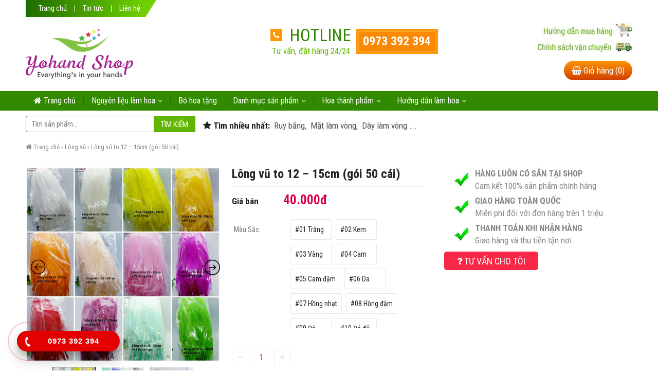

--- FILE ---
content_type: text/html; charset=UTF-8
request_url: https://yohand.com.vn/san-pham/long-vu-to-12-15cm-goi-50-cai/
body_size: 37684
content:
<!DOCTYPE html>
<!--[if IE 7]>
<html class="ie ie7" lang="vi"
 xmlns:fb="http://ogp.me/ns/fb#">
<![endif]-->
<!--[if IE 8]>
<html class="ie ie8" lang="vi"
 xmlns:fb="http://ogp.me/ns/fb#">
<![endif]-->
<!--[if !(IE 7) & !(IE 8)]><!-->
<html lang="vi"
 xmlns:fb="http://ogp.me/ns/fb#">
<!--<![endif]-->
<script type="text/javascript" src="https://yohand.com.vn/wp-content/themes/thuoc365/js/jquery-1.12.3.min.js"></script>
    <script type="text/javascript" src="https://yohand.com.vn/wp-content/themes/thuoc365/js/bootstrap.min.js"></script>
    <script type="text/javascript" src="https://yohand.com.vn/wp-content/themes/thuoc365/js/owl.carousel.min.js"></script>
    <script type="text/javascript" src="https://yohand.com.vn/wp-content/themes/thuoc365/js/readmore.js"></script>
    <script type="text/javascript" src="https://yohand.com.vn/wp-content/themes/thuoc365/js/jquery.mmenu.js"></script>
<head>
	<meta charset="UTF-8" />
	<meta name="viewport" content="width=device-width, initial-scale=1.0, user-scalable=no" />
	<title>Lông vũ to 12 - 15cm (gói 50 cái)</title>
	<link rel="profile" href="https://gmpg.org/xfn/11" />
	<link rel="pingback" href="https://yohand.com.vn/xmlrpc.php" />
    <link rel="shortcut icon" href="https://yohand.com.vn/wp-content/uploads/2020/11/z2184948342076_ffc85116d3735881f41d3af6d6693fc7.jpg" />
    <link href="https://fonts.googleapis.com/css?family=Roboto+Condensed:300,400,700" rel="stylesheet" />
    <link rel="stylesheet" href="https://yohand.com.vn/wp-content/themes/thuoc365/css/bootstrap.css" type="text/css" />   
    <link rel="stylesheet" href="https://yohand.com.vn/wp-content/themes/thuoc365/css/font-awesome.min.css" type="text/css" />
    <link rel="stylesheet" href="https://yohand.com.vn/wp-content/themes/thuoc365/css/owl.carousel.css" type="text/css" />
    <link rel="stylesheet" href="https://yohand.com.vn/wp-content/themes/thuoc365/css/jquery.mmenu.css" type="text/css" />
	<!--[if lt IE 9]>
	<script src="https://yohand.com.vn/wp-content/themes/thuoc365/js/html5.js"></script>
	<![endif]-->
	<meta name='robots' content='index, follow, max-image-preview:large, max-snippet:-1, max-video-preview:-1' />
	<style>img:is([sizes="auto" i], [sizes^="auto," i]) { contain-intrinsic-size: 3000px 1500px }</style>
	
	<!-- This site is optimized with the Yoast SEO plugin v25.3 - https://yoast.com/wordpress/plugins/seo/ -->
	<link rel="canonical" href="https://yohand.com.vn/san-pham/long-vu-to-12-15cm-goi-50-cai/" />
	<meta property="og:locale" content="vi_VN" />
	<meta property="og:type" content="article" />
	<meta property="og:title" content="Lông vũ to 12 - 15cm (gói 50 cái)" />
	<meta property="og:description" content="Tên sản phẩm: Lông vũ Mẫu: to Size : 12 -1 5cm Đóng gói: gói 50 cái Dùng làm các sản phẩm handmade: dùng làm dreamcatcher, và trang trí khác « MIỄN LÀ BẠN SÁNG TẠO, MỌI THỨ ĐỀU ĐẸP TRONG MẮT BẠN » Hình ảnh sản phẩm được chụp bằng hiện vật tại shop,..." />
	<meta property="og:url" content="https://yohand.com.vn/san-pham/long-vu-to-12-15cm-goi-50-cai/" />
	<meta property="og:site_name" content="Yohand - Sỉ nguyên liệu handmade" />
	<meta property="article:publisher" content="https://www.facebook.com/YOHAND.SHOP.HANDMADE/" />
	<meta property="article:modified_time" content="2021-05-27T09:20:05+00:00" />
	<meta property="og:image" content="https://yohand.com.vn/wp-content/uploads/2020/11/z2175272003990_64a308024278e5de0770f4ee7d570778.jpg" />
	<meta property="og:image:width" content="1280" />
	<meta property="og:image:height" content="1280" />
	<meta property="og:image:type" content="image/jpeg" />
	<meta name="twitter:card" content="summary_large_image" />
	<script type="application/ld+json" class="yoast-schema-graph">{"@context":"https://schema.org","@graph":[{"@type":"WebPage","@id":"https://yohand.com.vn/san-pham/long-vu-to-12-15cm-goi-50-cai/","url":"https://yohand.com.vn/san-pham/long-vu-to-12-15cm-goi-50-cai/","name":"Lông vũ to 12 - 15cm (gói 50 cái)","isPartOf":{"@id":"https://yohand.com.vn/#website"},"primaryImageOfPage":{"@id":"https://yohand.com.vn/san-pham/long-vu-to-12-15cm-goi-50-cai/#primaryimage"},"image":{"@id":"https://yohand.com.vn/san-pham/long-vu-to-12-15cm-goi-50-cai/#primaryimage"},"thumbnailUrl":"https://yohand.com.vn/wp-content/uploads/2020/11/z2175272003990_64a308024278e5de0770f4ee7d570778.jpg","datePublished":"2020-11-14T01:30:53+00:00","dateModified":"2021-05-27T09:20:05+00:00","breadcrumb":{"@id":"https://yohand.com.vn/san-pham/long-vu-to-12-15cm-goi-50-cai/#breadcrumb"},"inLanguage":"vi","potentialAction":[{"@type":"ReadAction","target":["https://yohand.com.vn/san-pham/long-vu-to-12-15cm-goi-50-cai/"]}]},{"@type":"ImageObject","inLanguage":"vi","@id":"https://yohand.com.vn/san-pham/long-vu-to-12-15cm-goi-50-cai/#primaryimage","url":"https://yohand.com.vn/wp-content/uploads/2020/11/z2175272003990_64a308024278e5de0770f4ee7d570778.jpg","contentUrl":"https://yohand.com.vn/wp-content/uploads/2020/11/z2175272003990_64a308024278e5de0770f4ee7d570778.jpg","width":1280,"height":1280},{"@type":"BreadcrumbList","@id":"https://yohand.com.vn/san-pham/long-vu-to-12-15cm-goi-50-cai/#breadcrumb","itemListElement":[{"@type":"ListItem","position":1,"name":"Trang chủ","item":"https://yohand.com.vn/"},{"@type":"ListItem","position":2,"name":"Cửa hàng","item":"https://yohand.com.vn/cua-hang/"},{"@type":"ListItem","position":3,"name":"Lông vũ to 12 &#8211; 15cm (gói 50 cái)"}]},{"@type":"WebSite","@id":"https://yohand.com.vn/#website","url":"https://yohand.com.vn/","name":"Yohand - Sỉ nguyên liệu handmade","description":"Mọi thứ trong tầm tay bạn","potentialAction":[{"@type":"SearchAction","target":{"@type":"EntryPoint","urlTemplate":"https://yohand.com.vn/?s={search_term_string}"},"query-input":{"@type":"PropertyValueSpecification","valueRequired":true,"valueName":"search_term_string"}}],"inLanguage":"vi"}]}</script>
	<!-- / Yoast SEO plugin. -->


<link rel='dns-prefetch' href='//fonts.googleapis.com' />
<link rel="alternate" type="application/rss+xml" title="Dòng thông tin Yohand - Sỉ nguyên liệu handmade &raquo;" href="https://yohand.com.vn/feed/" />
<link rel="alternate" type="application/rss+xml" title="Yohand - Sỉ nguyên liệu handmade &raquo; Dòng bình luận" href="https://yohand.com.vn/comments/feed/" />
<link rel="alternate" type="application/rss+xml" title="Yohand - Sỉ nguyên liệu handmade &raquo; Lông vũ to 12 &#8211; 15cm (gói 50 cái) Dòng bình luận" href="https://yohand.com.vn/san-pham/long-vu-to-12-15cm-goi-50-cai/feed/" />
<script type="text/javascript">
/* <![CDATA[ */
window._wpemojiSettings = {"baseUrl":"https:\/\/s.w.org\/images\/core\/emoji\/15.1.0\/72x72\/","ext":".png","svgUrl":"https:\/\/s.w.org\/images\/core\/emoji\/15.1.0\/svg\/","svgExt":".svg","source":{"concatemoji":"https:\/\/yohand.com.vn\/wp-includes\/js\/wp-emoji-release.min.js?ver=6.8.1"}};
/*! This file is auto-generated */
!function(i,n){var o,s,e;function c(e){try{var t={supportTests:e,timestamp:(new Date).valueOf()};sessionStorage.setItem(o,JSON.stringify(t))}catch(e){}}function p(e,t,n){e.clearRect(0,0,e.canvas.width,e.canvas.height),e.fillText(t,0,0);var t=new Uint32Array(e.getImageData(0,0,e.canvas.width,e.canvas.height).data),r=(e.clearRect(0,0,e.canvas.width,e.canvas.height),e.fillText(n,0,0),new Uint32Array(e.getImageData(0,0,e.canvas.width,e.canvas.height).data));return t.every(function(e,t){return e===r[t]})}function u(e,t,n){switch(t){case"flag":return n(e,"\ud83c\udff3\ufe0f\u200d\u26a7\ufe0f","\ud83c\udff3\ufe0f\u200b\u26a7\ufe0f")?!1:!n(e,"\ud83c\uddfa\ud83c\uddf3","\ud83c\uddfa\u200b\ud83c\uddf3")&&!n(e,"\ud83c\udff4\udb40\udc67\udb40\udc62\udb40\udc65\udb40\udc6e\udb40\udc67\udb40\udc7f","\ud83c\udff4\u200b\udb40\udc67\u200b\udb40\udc62\u200b\udb40\udc65\u200b\udb40\udc6e\u200b\udb40\udc67\u200b\udb40\udc7f");case"emoji":return!n(e,"\ud83d\udc26\u200d\ud83d\udd25","\ud83d\udc26\u200b\ud83d\udd25")}return!1}function f(e,t,n){var r="undefined"!=typeof WorkerGlobalScope&&self instanceof WorkerGlobalScope?new OffscreenCanvas(300,150):i.createElement("canvas"),a=r.getContext("2d",{willReadFrequently:!0}),o=(a.textBaseline="top",a.font="600 32px Arial",{});return e.forEach(function(e){o[e]=t(a,e,n)}),o}function t(e){var t=i.createElement("script");t.src=e,t.defer=!0,i.head.appendChild(t)}"undefined"!=typeof Promise&&(o="wpEmojiSettingsSupports",s=["flag","emoji"],n.supports={everything:!0,everythingExceptFlag:!0},e=new Promise(function(e){i.addEventListener("DOMContentLoaded",e,{once:!0})}),new Promise(function(t){var n=function(){try{var e=JSON.parse(sessionStorage.getItem(o));if("object"==typeof e&&"number"==typeof e.timestamp&&(new Date).valueOf()<e.timestamp+604800&&"object"==typeof e.supportTests)return e.supportTests}catch(e){}return null}();if(!n){if("undefined"!=typeof Worker&&"undefined"!=typeof OffscreenCanvas&&"undefined"!=typeof URL&&URL.createObjectURL&&"undefined"!=typeof Blob)try{var e="postMessage("+f.toString()+"("+[JSON.stringify(s),u.toString(),p.toString()].join(",")+"));",r=new Blob([e],{type:"text/javascript"}),a=new Worker(URL.createObjectURL(r),{name:"wpTestEmojiSupports"});return void(a.onmessage=function(e){c(n=e.data),a.terminate(),t(n)})}catch(e){}c(n=f(s,u,p))}t(n)}).then(function(e){for(var t in e)n.supports[t]=e[t],n.supports.everything=n.supports.everything&&n.supports[t],"flag"!==t&&(n.supports.everythingExceptFlag=n.supports.everythingExceptFlag&&n.supports[t]);n.supports.everythingExceptFlag=n.supports.everythingExceptFlag&&!n.supports.flag,n.DOMReady=!1,n.readyCallback=function(){n.DOMReady=!0}}).then(function(){return e}).then(function(){var e;n.supports.everything||(n.readyCallback(),(e=n.source||{}).concatemoji?t(e.concatemoji):e.wpemoji&&e.twemoji&&(t(e.twemoji),t(e.wpemoji)))}))}((window,document),window._wpemojiSettings);
/* ]]> */
</script>
<style id='wp-emoji-styles-inline-css' type='text/css'>

	img.wp-smiley, img.emoji {
		display: inline !important;
		border: none !important;
		box-shadow: none !important;
		height: 1em !important;
		width: 1em !important;
		margin: 0 0.07em !important;
		vertical-align: -0.1em !important;
		background: none !important;
		padding: 0 !important;
	}
</style>
<link rel='stylesheet' id='wp-block-library-css' href='https://yohand.com.vn/wp-includes/css/dist/block-library/style.min.css?ver=6.8.1' type='text/css' media='all' />
<style id='classic-theme-styles-inline-css' type='text/css'>
/*! This file is auto-generated */
.wp-block-button__link{color:#fff;background-color:#32373c;border-radius:9999px;box-shadow:none;text-decoration:none;padding:calc(.667em + 2px) calc(1.333em + 2px);font-size:1.125em}.wp-block-file__button{background:#32373c;color:#fff;text-decoration:none}
</style>
<link rel='stylesheet' id='woocommerce-add-to-cart-form-style-css' href='https://yohand.com.vn/wp-content/plugins/woocommerce/assets/client/blocks/woocommerce/add-to-cart-form-style.css?ver=6.8.1' type='text/css' media='all' />
<style id='woocommerce-product-button-style-inline-css' type='text/css'>
.wp-block-button.wc-block-components-product-button{align-items:center;display:flex;flex-direction:column;gap:12px;justify-content:center;white-space:normal;word-break:break-word}.wp-block-button.wc-block-components-product-button.is-style-outline .wp-block-button__link{border:2px solid}.wp-block-button.wc-block-components-product-button.is-style-outline .wp-block-button__link:not(.has-text-color){color:currentColor}.wp-block-button.wc-block-components-product-button.is-style-outline .wp-block-button__link:not(.has-background){background-color:transparent;background-image:none}.wp-block-button.wc-block-components-product-button.has-custom-width .wp-block-button__link{box-sizing:border-box}.wp-block-button.wc-block-components-product-button.wp-block-button__width-25 .wp-block-button__link{width:25%}.wp-block-button.wc-block-components-product-button.wp-block-button__width-50 .wp-block-button__link{width:50%}.wp-block-button.wc-block-components-product-button.wp-block-button__width-75 .wp-block-button__link{width:75%}.wp-block-button.wc-block-components-product-button.wp-block-button__width-100 .wp-block-button__link{width:100%}.wp-block-button.wc-block-components-product-button .wp-block-button__link{display:inline-flex;font-size:1em;justify-content:center;text-align:center;white-space:normal;width:auto;word-break:break-word}.wp-block-button.wc-block-components-product-button a[hidden]{display:none}@keyframes slideOut{0%{transform:translateY(0)}to{transform:translateY(-100%)}}@keyframes slideIn{0%{opacity:0;transform:translateY(90%)}to{opacity:1;transform:translate(0)}}.wp-block-button.wc-block-components-product-button.align-left{align-items:flex-start}.wp-block-button.wc-block-components-product-button.align-right{align-items:flex-end}.wp-block-button.wc-block-components-product-button .wc-block-components-product-button__button{align-items:center;border-style:none;display:inline-flex;justify-content:center;line-height:inherit;overflow:hidden;white-space:normal;word-break:break-word}.wp-block-button.wc-block-components-product-button .wc-block-components-product-button__button span.wc-block-slide-out{animation:slideOut .1s linear 1 normal forwards}.wp-block-button.wc-block-components-product-button .wc-block-components-product-button__button span.wc-block-slide-in{animation:slideIn .1s linear 1 normal}.wp-block-button.wc-block-components-product-button .wc-block-components-product-button__button--placeholder{background-color:currentColor!important;border:0!important;border-radius:.25rem;box-shadow:none;color:currentColor!important;display:block;line-height:1;max-width:100%!important;min-height:3em;min-width:8em;opacity:.15;outline:0!important;overflow:hidden!important;pointer-events:none;position:relative!important;width:100%;z-index:1}.wp-block-button.wc-block-components-product-button .wc-block-components-product-button__button--placeholder>*{visibility:hidden}.wp-block-button.wc-block-components-product-button .wc-block-components-product-button__button--placeholder:after{animation:loading__animation 1.5s ease-in-out infinite;background-image:linear-gradient(90deg,currentColor,hsla(0,0%,96%,.302),currentColor);background-repeat:no-repeat;content:" ";display:block;height:100%;left:0;position:absolute;right:0;top:0;transform:translateX(-100%)}@keyframes loading__animation{to{transform:translateX(100%)}}@media screen and (prefers-reduced-motion:reduce){.wp-block-button.wc-block-components-product-button .wc-block-components-product-button__button--placeholder{animation:none}}.wc-block-all-products .wp-block-button.wc-block-components-product-button{margin-bottom:12px}.theme-twentytwentyone .editor-styles-wrapper .wc-block-components-product-button .wp-block-button__link{background-color:var(--button--color-background);border-color:var(--button--color-background);color:var(--button--color-text)}

</style>
<style id='woocommerce-product-collection-style-inline-css' type='text/css'>
.wp-block-woocommerce-product-collection .wc-block-components-product-stock-indicator{text-align:center}.wc-block-components-notice-banner .wc-block-components-button.wc-block-components-notice-banner__dismiss[hidden]{display:none}

</style>
<style id='woocommerce-product-filters-style-inline-css' type='text/css'>
:where(.wc-block-product-filters){--top-padding:var(--wp-admin--admin-bar--height);display:inline-flex}@media(max-width:782px){:where(.wc-block-product-filters){--top-padding:var(--adminbar-mobile-padding,0)}}:where(.wc-block-product-filters) .wc-block-product-filters__close-overlay,:where(.wc-block-product-filters) .wc-block-product-filters__open-overlay{align-items:center;background:transparent;border:transparent;color:inherit;display:flex;font-size:.875em;padding:0}:where(.wc-block-product-filters) .wc-block-product-filters__close-overlay svg,:where(.wc-block-product-filters) .wc-block-product-filters__open-overlay svg{fill:currentColor}:where(.wc-block-product-filters) .wc-block-product-filters__close-overlay span,:where(.wc-block-product-filters) .wc-block-product-filters__open-overlay span{padding:0 5px}:where(.wc-block-product-filters) .wc-block-product-filters__open-overlay svg{height:var(--wc-product-filters-overlay-icon-size,1.5em);width:var(--wc-product-filters-overlay-icon-size,1.5em)}:where(.wc-block-product-filters) .wc-block-product-filters__overlay{background-color:transparent;inset:0;pointer-events:none;position:fixed;top:var(--top-padding);transition:background-color .5s;z-index:9999}:where(.wc-block-product-filters) .wc-block-product-filters__overlay-wrapper{height:100%;position:relative;width:100%}:where(.wc-block-product-filters) .wc-block-product-filters__overlay-dialog{background-color:var(--wc-product-filters-overlay-background-color,var(--wc-product-filters-background-color,var(--wp--preset--color--base,#fff)));color:var(--wc-product-filters-overlay-text-color,var(--wc-product-filters-text-color,var(--wp--preset--color--base,#111)));display:flex!important;flex-direction:column;gap:var(--wp--preset--spacing--40);inset:0;max-height:100%;position:absolute;transform:translateY(100vh);transition:none}:where(.wc-block-product-filters) .wc-block-product-filters__overlay-header{display:flex;flex-flow:row-reverse;padding:var(--wp--preset--spacing--30) var(--wp--preset--spacing--40) 0}:where(.wc-block-product-filters) .wc-block-product-filters__overlay-content{display:flex;flex-direction:column;flex-grow:1;gap:var(--wc-product-filter-block-spacing,var(--wp--style--block-gap,1.2rem));overflow-y:scroll;padding:0 var(--wp--preset--spacing--40)}:where(.wc-block-product-filters) .wc-block-product-filters__overlay-content>:first-child{margin-top:0}:where(.wc-block-product-filters) .wc-block-product-filters__overlay-footer{box-shadow:0 -4px 8px 0 rgba(0,0,0,.102);padding:var(--wp--preset--spacing--30) var(--wp--preset--spacing--40)}:where(.wc-block-product-filters) .wc-block-product-filters__apply{width:100%}:where(.wc-block-product-filters).is-overlay-opened .wc-block-product-filters__overlay{background-color:rgba(95,95,95,.35);pointer-events:auto;z-index:9999}:where(.wc-block-product-filters).is-overlay-opened .wc-block-product-filters__overlay-dialog{color:var(--wc-product-filters-overlay-color,inherit);transform:translateY(0);transition:transform .5s}@media(min-width:601px){:where(.wc-block-product-filters),:where(.wc-block-product-filters).is-overlay-opened{display:flex}:where(.wc-block-product-filters) .wc-block-product-filters__open-overlay,:where(.wc-block-product-filters) .wc-block-product-filters__overlay-footer,:where(.wc-block-product-filters) .wc-block-product-filters__overlay-header,:where(.wc-block-product-filters).is-overlay-opened .wc-block-product-filters__open-overlay,:where(.wc-block-product-filters).is-overlay-opened .wc-block-product-filters__overlay-footer,:where(.wc-block-product-filters).is-overlay-opened .wc-block-product-filters__overlay-header{display:none}:where(.wc-block-product-filters) .wc-block-product-filters__overlay,:where(.wc-block-product-filters).is-overlay-opened .wc-block-product-filters__overlay{background:inherit;color:inherit;inset:0;pointer-events:auto;position:relative;transition:none}:where(.wc-block-product-filters) .wc-block-product-filters__overlay-wrapper,:where(.wc-block-product-filters).is-overlay-opened .wc-block-product-filters__overlay-wrapper{background:inherit;color:inherit;height:auto;width:auto}:where(.wc-block-product-filters) .wc-block-product-filters__overlay-dialog,:where(.wc-block-product-filters).is-overlay-opened .wc-block-product-filters__overlay-dialog{background:inherit;color:inherit;position:relative;transform:none}:where(.wc-block-product-filters) .wc-block-product-filters__overlay-content,:where(.wc-block-product-filters).is-overlay-opened .wc-block-product-filters__overlay-content{background:inherit;color:inherit;flex-grow:1;overflow:visible;padding:0}}@media(max-width:600px){:where(.wc-block-product-filters) .wc-block-product-filters__overlay-content .wp-block-group{display:block}:where(.wc-block-product-filters) .wc-block-product-filters__overlay-content .wp-block-group>div{margin:20px 0}}.wc-block-product-filter--hidden{display:none}

</style>
<link rel='stylesheet' id='woocommerce-product-filter-price-slider-style-css' href='https://yohand.com.vn/wp-content/plugins/woocommerce/assets/client/blocks/woocommerce/product-filter-price-slider-style.css?ver=6.8.1' type='text/css' media='all' />
<style id='woocommerce-product-filter-removable-chips-style-inline-css' type='text/css'>
.wc-block-product-filter-removable-chips.is-vertical .wc-block-product-filter-removable-chips__items{flex-direction:column}.wc-block-product-filter-removable-chips.is-content-justification-center .wc-block-product-filter-removable-chips__items{justify-content:center}.wc-block-product-filter-removable-chips.is-content-justification-right .wc-block-product-filter-removable-chips__items{justify-content:flex-end}.wc-block-product-filter-removable-chips.is-content-justification-space-between .wc-block-product-filter-removable-chips__items{justify-content:space-between}.wc-block-product-filter-removable-chips.is-horizontal .wc-block-product-filter-removable-chips__items{width:100%}.wc-block-product-filter-removable-chips__items{color:var(--wc-product-filter-removable-chips-text,currentColor);display:inline-flex;flex-wrap:wrap;gap:4px;list-style:none;margin:0;padding:0}.wc-block-product-filter-removable-chips__items .wc-block-product-filter-removable-chips__item{align-items:center;appearance:none;background:var(--wc-product-filter-removable-chips-background,transparent);border:1px solid var(--wc-product-filter-removable-chips-border,color-mix(in srgb,currentColor 20%,transparent));border-radius:2px;display:flex;font-size:.875em;gap:8px;justify-content:space-between;padding:.25em .75em}.wc-block-product-filter-removable-chips__items .wc-block-product-filter-removable-chips__item .wc-block-product-filter-removable-chips__remove{align-items:center;background-color:transparent;border:none;color:var(--wc-product-filter-removable-chips-text,currentColor);cursor:pointer;display:flex;margin:0;padding:0}.wc-block-product-filter-removable-chips__items .wc-block-product-filter-removable-chips__item .wc-block-product-filter-removable-chips__remove .wc-block-product-filter-removable-chips__remove-icon{fill:currentColor}

</style>
<style id='woocommerce-product-filter-checkbox-list-style-inline-css' type='text/css'>
.wc-block-product-filter-checkbox-list__list{list-style:none outside;margin:0;padding:0}.wc-block-product-filter-checkbox-list__label{align-items:center;display:inline-flex;gap:.625em}.wc-block-product-filter-checkbox-list__item .wc-block-product-filter-checkbox-list__label{margin-bottom:0}:where(.wc-block-product-filter-checkbox-list__input-wrapper){display:block;position:relative}.wc-block-product-filter-checkbox-list__input-wrapper:before{background:currentColor;border-radius:2px;content:"";height:1em;left:0;opacity:.1;pointer-events:none;position:absolute;top:0;width:1em}.has-option-element-color .wc-block-product-filter-checkbox-list__input-wrapper:before{display:none}input[type=checkbox].wc-block-product-filter-checkbox-list__input{appearance:none;background:var(--wc-product-filter-checkbox-list-option-element,transparent);border:1px solid var(--wc-product-filter-checkbox-list-option-element-border,transparent);border-radius:2px;color:inherit;cursor:pointer;display:block;font-size:inherit;height:1em;margin:0;width:1em}input[type=checkbox].wc-block-product-filter-checkbox-list__input:focus{outline-color:var(--wc-product-filter-checkbox-list-option-element-border,currentColor);outline-width:1px}svg.wc-block-product-filter-checkbox-list__mark{box-sizing:border-box;color:var(--wc-product-filter-checkbox-list-option-element-selected,currentColor);display:none;height:1em;left:0;padding:.2em;position:absolute;top:0;width:1em}input[type=checkbox].wc-block-product-filter-checkbox-list__input:checked:after,input[type=checkbox].wc-block-product-filter-checkbox-list__input:checked:before{content:none}input[type=checkbox].wc-block-product-filter-checkbox-list__input:checked+.wc-block-product-filter-checkbox-list__mark{display:block;pointer-events:none}:where(.wc-block-product-filter-checkbox-list__text-wrapper){align-items:center;display:inline-flex;font-size:.875em;gap:4px}.wc-block-product-filter-checkbox-list__show-more{appearance:none;background:transparent;border:none;font-family:inherit;padding:0;text-decoration:underline}

</style>
<style id='woocommerce-product-filter-chips-style-inline-css' type='text/css'>
:where(.wc-block-product-filter-chips__items){display:flex;flex-wrap:wrap;gap:4px}.wc-block-product-filter-chips__item{appearance:none;background:transparent;border:1px solid color-mix(in srgb,currentColor 20%,transparent);border-radius:2px;color:var(--wc-product-filter-chips-text,currentColor);cursor:pointer;font-family:inherit;font-size:.875em;padding:4px 8px}.has-chip-text-color .wc-block-product-filter-chips__item{color:var(--wc-product-filter-chips-text)}.has-chip-background-color .wc-block-product-filter-chips__item{background:var(--wc-product-filter-chips-background)}.has-chip-border-color .wc-block-product-filter-chips__item{border-color:var(--wc-product-filter-chips-border)}.wc-block-product-filter-chips__item[aria-checked=true]{background:currentColor}.has-selected-chip-text-color .wc-block-product-filter-chips__item[aria-checked=true]{color:var(--wc-product-filter-chips-selected-text)}.has-selected-chip-background-color .wc-block-product-filter-chips__item[aria-checked=true]{background:var(--wc-product-filter-chips-selected-background)}.has-selected-chip-border-color .wc-block-product-filter-chips__item[aria-checked=true]{border-color:var(--wc-product-filter-chips-selected-border)}:where(.wc-block-product-filter-chips__label){align-items:center;display:inline-flex;gap:4px}.wc-block-product-filter-chips:not(.has-selected-chip-text-color) .wc-block-product-filter-chips__item[aria-checked=true]>.wc-block-product-filter-chips__label{filter:invert(100%)}.wc-block-product-filter-chips__show-more{appearance:none;background:transparent;border:none;font-family:inherit;padding:0;text-decoration:underline}

</style>
<link rel='stylesheet' id='woocommerce-product-gallery-style-css' href='https://yohand.com.vn/wp-content/plugins/woocommerce/assets/client/blocks/woocommerce/product-gallery-style.css?ver=6.8.1' type='text/css' media='all' />
<style id='woocommerce-product-template-style-inline-css' type='text/css'>
.wc-block-product-template{list-style:none;margin-bottom:0;margin-top:0;max-width:100%;padding:0}.wc-block-product-template.wc-block-product-template{background:none}.wc-block-product-template.is-flex-container{display:flex;flex-direction:row;flex-wrap:wrap;gap:1.25em}.wc-block-product-template.is-flex-container>li{list-style:none;margin:0;width:100%}@media(min-width:600px){.wc-block-product-template.is-flex-container.is-flex-container.columns-2>li{width:calc(50% - .625em)}.wc-block-product-template.is-flex-container.is-flex-container.columns-3>li{width:calc(33.33333% - .83333em)}.wc-block-product-template.is-flex-container.is-flex-container.columns-4>li{width:calc(25% - .9375em)}.wc-block-product-template.is-flex-container.is-flex-container.columns-5>li{width:calc(20% - 1em)}.wc-block-product-template.is-flex-container.is-flex-container.columns-6>li{width:calc(16.66667% - 1.04167em)}}.wc-block-product-template__responsive{grid-gap:1.25em;display:grid}.wc-block-product-template__responsive.columns-2{grid-template-columns:repeat(auto-fill,minmax(max(150px,calc(50% - .625em)),1fr))}.wc-block-product-template__responsive.columns-3{grid-template-columns:repeat(auto-fill,minmax(max(150px,calc(33.33333% - .83333em)),1fr))}.wc-block-product-template__responsive.columns-4{grid-template-columns:repeat(auto-fill,minmax(max(150px,calc(25% - .9375em)),1fr))}.wc-block-product-template__responsive.columns-5{grid-template-columns:repeat(auto-fill,minmax(max(150px,calc(20% - 1em)),1fr))}.wc-block-product-template__responsive.columns-6{grid-template-columns:repeat(auto-fill,minmax(max(150px,calc(16.66667% - 1.04167em)),1fr))}.wc-block-product-template__responsive>li{margin-block-start:0}:where(.wc-block-product-template .wc-block-product)>:not(:last-child){margin-bottom:.75rem;margin-top:0}.is-product-collection-layout-list .wc-block-product:not(:last-child){margin-bottom:1.2rem}

</style>
<style id='global-styles-inline-css' type='text/css'>
:root{--wp--preset--aspect-ratio--square: 1;--wp--preset--aspect-ratio--4-3: 4/3;--wp--preset--aspect-ratio--3-4: 3/4;--wp--preset--aspect-ratio--3-2: 3/2;--wp--preset--aspect-ratio--2-3: 2/3;--wp--preset--aspect-ratio--16-9: 16/9;--wp--preset--aspect-ratio--9-16: 9/16;--wp--preset--color--black: #000000;--wp--preset--color--cyan-bluish-gray: #abb8c3;--wp--preset--color--white: #ffffff;--wp--preset--color--pale-pink: #f78da7;--wp--preset--color--vivid-red: #cf2e2e;--wp--preset--color--luminous-vivid-orange: #ff6900;--wp--preset--color--luminous-vivid-amber: #fcb900;--wp--preset--color--light-green-cyan: #7bdcb5;--wp--preset--color--vivid-green-cyan: #00d084;--wp--preset--color--pale-cyan-blue: #8ed1fc;--wp--preset--color--vivid-cyan-blue: #0693e3;--wp--preset--color--vivid-purple: #9b51e0;--wp--preset--gradient--vivid-cyan-blue-to-vivid-purple: linear-gradient(135deg,rgba(6,147,227,1) 0%,rgb(155,81,224) 100%);--wp--preset--gradient--light-green-cyan-to-vivid-green-cyan: linear-gradient(135deg,rgb(122,220,180) 0%,rgb(0,208,130) 100%);--wp--preset--gradient--luminous-vivid-amber-to-luminous-vivid-orange: linear-gradient(135deg,rgba(252,185,0,1) 0%,rgba(255,105,0,1) 100%);--wp--preset--gradient--luminous-vivid-orange-to-vivid-red: linear-gradient(135deg,rgba(255,105,0,1) 0%,rgb(207,46,46) 100%);--wp--preset--gradient--very-light-gray-to-cyan-bluish-gray: linear-gradient(135deg,rgb(238,238,238) 0%,rgb(169,184,195) 100%);--wp--preset--gradient--cool-to-warm-spectrum: linear-gradient(135deg,rgb(74,234,220) 0%,rgb(151,120,209) 20%,rgb(207,42,186) 40%,rgb(238,44,130) 60%,rgb(251,105,98) 80%,rgb(254,248,76) 100%);--wp--preset--gradient--blush-light-purple: linear-gradient(135deg,rgb(255,206,236) 0%,rgb(152,150,240) 100%);--wp--preset--gradient--blush-bordeaux: linear-gradient(135deg,rgb(254,205,165) 0%,rgb(254,45,45) 50%,rgb(107,0,62) 100%);--wp--preset--gradient--luminous-dusk: linear-gradient(135deg,rgb(255,203,112) 0%,rgb(199,81,192) 50%,rgb(65,88,208) 100%);--wp--preset--gradient--pale-ocean: linear-gradient(135deg,rgb(255,245,203) 0%,rgb(182,227,212) 50%,rgb(51,167,181) 100%);--wp--preset--gradient--electric-grass: linear-gradient(135deg,rgb(202,248,128) 0%,rgb(113,206,126) 100%);--wp--preset--gradient--midnight: linear-gradient(135deg,rgb(2,3,129) 0%,rgb(40,116,252) 100%);--wp--preset--font-size--small: 13px;--wp--preset--font-size--medium: 20px;--wp--preset--font-size--large: 36px;--wp--preset--font-size--x-large: 42px;--wp--preset--spacing--20: 0.44rem;--wp--preset--spacing--30: 0.67rem;--wp--preset--spacing--40: 1rem;--wp--preset--spacing--50: 1.5rem;--wp--preset--spacing--60: 2.25rem;--wp--preset--spacing--70: 3.38rem;--wp--preset--spacing--80: 5.06rem;--wp--preset--shadow--natural: 6px 6px 9px rgba(0, 0, 0, 0.2);--wp--preset--shadow--deep: 12px 12px 50px rgba(0, 0, 0, 0.4);--wp--preset--shadow--sharp: 6px 6px 0px rgba(0, 0, 0, 0.2);--wp--preset--shadow--outlined: 6px 6px 0px -3px rgba(255, 255, 255, 1), 6px 6px rgba(0, 0, 0, 1);--wp--preset--shadow--crisp: 6px 6px 0px rgba(0, 0, 0, 1);}:where(.is-layout-flex){gap: 0.5em;}:where(.is-layout-grid){gap: 0.5em;}body .is-layout-flex{display: flex;}.is-layout-flex{flex-wrap: wrap;align-items: center;}.is-layout-flex > :is(*, div){margin: 0;}body .is-layout-grid{display: grid;}.is-layout-grid > :is(*, div){margin: 0;}:where(.wp-block-columns.is-layout-flex){gap: 2em;}:where(.wp-block-columns.is-layout-grid){gap: 2em;}:where(.wp-block-post-template.is-layout-flex){gap: 1.25em;}:where(.wp-block-post-template.is-layout-grid){gap: 1.25em;}.has-black-color{color: var(--wp--preset--color--black) !important;}.has-cyan-bluish-gray-color{color: var(--wp--preset--color--cyan-bluish-gray) !important;}.has-white-color{color: var(--wp--preset--color--white) !important;}.has-pale-pink-color{color: var(--wp--preset--color--pale-pink) !important;}.has-vivid-red-color{color: var(--wp--preset--color--vivid-red) !important;}.has-luminous-vivid-orange-color{color: var(--wp--preset--color--luminous-vivid-orange) !important;}.has-luminous-vivid-amber-color{color: var(--wp--preset--color--luminous-vivid-amber) !important;}.has-light-green-cyan-color{color: var(--wp--preset--color--light-green-cyan) !important;}.has-vivid-green-cyan-color{color: var(--wp--preset--color--vivid-green-cyan) !important;}.has-pale-cyan-blue-color{color: var(--wp--preset--color--pale-cyan-blue) !important;}.has-vivid-cyan-blue-color{color: var(--wp--preset--color--vivid-cyan-blue) !important;}.has-vivid-purple-color{color: var(--wp--preset--color--vivid-purple) !important;}.has-black-background-color{background-color: var(--wp--preset--color--black) !important;}.has-cyan-bluish-gray-background-color{background-color: var(--wp--preset--color--cyan-bluish-gray) !important;}.has-white-background-color{background-color: var(--wp--preset--color--white) !important;}.has-pale-pink-background-color{background-color: var(--wp--preset--color--pale-pink) !important;}.has-vivid-red-background-color{background-color: var(--wp--preset--color--vivid-red) !important;}.has-luminous-vivid-orange-background-color{background-color: var(--wp--preset--color--luminous-vivid-orange) !important;}.has-luminous-vivid-amber-background-color{background-color: var(--wp--preset--color--luminous-vivid-amber) !important;}.has-light-green-cyan-background-color{background-color: var(--wp--preset--color--light-green-cyan) !important;}.has-vivid-green-cyan-background-color{background-color: var(--wp--preset--color--vivid-green-cyan) !important;}.has-pale-cyan-blue-background-color{background-color: var(--wp--preset--color--pale-cyan-blue) !important;}.has-vivid-cyan-blue-background-color{background-color: var(--wp--preset--color--vivid-cyan-blue) !important;}.has-vivid-purple-background-color{background-color: var(--wp--preset--color--vivid-purple) !important;}.has-black-border-color{border-color: var(--wp--preset--color--black) !important;}.has-cyan-bluish-gray-border-color{border-color: var(--wp--preset--color--cyan-bluish-gray) !important;}.has-white-border-color{border-color: var(--wp--preset--color--white) !important;}.has-pale-pink-border-color{border-color: var(--wp--preset--color--pale-pink) !important;}.has-vivid-red-border-color{border-color: var(--wp--preset--color--vivid-red) !important;}.has-luminous-vivid-orange-border-color{border-color: var(--wp--preset--color--luminous-vivid-orange) !important;}.has-luminous-vivid-amber-border-color{border-color: var(--wp--preset--color--luminous-vivid-amber) !important;}.has-light-green-cyan-border-color{border-color: var(--wp--preset--color--light-green-cyan) !important;}.has-vivid-green-cyan-border-color{border-color: var(--wp--preset--color--vivid-green-cyan) !important;}.has-pale-cyan-blue-border-color{border-color: var(--wp--preset--color--pale-cyan-blue) !important;}.has-vivid-cyan-blue-border-color{border-color: var(--wp--preset--color--vivid-cyan-blue) !important;}.has-vivid-purple-border-color{border-color: var(--wp--preset--color--vivid-purple) !important;}.has-vivid-cyan-blue-to-vivid-purple-gradient-background{background: var(--wp--preset--gradient--vivid-cyan-blue-to-vivid-purple) !important;}.has-light-green-cyan-to-vivid-green-cyan-gradient-background{background: var(--wp--preset--gradient--light-green-cyan-to-vivid-green-cyan) !important;}.has-luminous-vivid-amber-to-luminous-vivid-orange-gradient-background{background: var(--wp--preset--gradient--luminous-vivid-amber-to-luminous-vivid-orange) !important;}.has-luminous-vivid-orange-to-vivid-red-gradient-background{background: var(--wp--preset--gradient--luminous-vivid-orange-to-vivid-red) !important;}.has-very-light-gray-to-cyan-bluish-gray-gradient-background{background: var(--wp--preset--gradient--very-light-gray-to-cyan-bluish-gray) !important;}.has-cool-to-warm-spectrum-gradient-background{background: var(--wp--preset--gradient--cool-to-warm-spectrum) !important;}.has-blush-light-purple-gradient-background{background: var(--wp--preset--gradient--blush-light-purple) !important;}.has-blush-bordeaux-gradient-background{background: var(--wp--preset--gradient--blush-bordeaux) !important;}.has-luminous-dusk-gradient-background{background: var(--wp--preset--gradient--luminous-dusk) !important;}.has-pale-ocean-gradient-background{background: var(--wp--preset--gradient--pale-ocean) !important;}.has-electric-grass-gradient-background{background: var(--wp--preset--gradient--electric-grass) !important;}.has-midnight-gradient-background{background: var(--wp--preset--gradient--midnight) !important;}.has-small-font-size{font-size: var(--wp--preset--font-size--small) !important;}.has-medium-font-size{font-size: var(--wp--preset--font-size--medium) !important;}.has-large-font-size{font-size: var(--wp--preset--font-size--large) !important;}.has-x-large-font-size{font-size: var(--wp--preset--font-size--x-large) !important;}
:where(.wp-block-post-template.is-layout-flex){gap: 1.25em;}:where(.wp-block-post-template.is-layout-grid){gap: 1.25em;}
:where(.wp-block-columns.is-layout-flex){gap: 2em;}:where(.wp-block-columns.is-layout-grid){gap: 2em;}
:root :where(.wp-block-pullquote){font-size: 1.5em;line-height: 1.6;}
</style>
<link rel='stylesheet' id='contact-form-7-css' href='https://yohand.com.vn/wp-content/plugins/contact-form-7/includes/css/styles.css?ver=6.0.6' type='text/css' media='all' />
<link rel='stylesheet' id='email-subscribers-css' href='https://yohand.com.vn/wp-content/plugins/email-subscribers/lite/public/css/email-subscribers-public.css?ver=5.8.6' type='text/css' media='all' />
<link rel='stylesheet' id='pisol-fsnw-css' href='https://yohand.com.vn/wp-content/plugins/free-shipping-notification-woocommerce/public/css/pisol-fsnw-public.css?ver=2.2.40' type='text/css' media='all' />
<link rel='stylesheet' id='toc-screen-css' href='https://yohand.com.vn/wp-content/plugins/table-of-contents-plus/screen.min.css?ver=2411.1' type='text/css' media='all' />
<link rel='stylesheet' id='woocommerce-layout-css' href='https://yohand.com.vn/wp-content/plugins/woocommerce/assets/css/woocommerce-layout.css?ver=9.9.3' type='text/css' media='all' />
<link rel='stylesheet' id='woocommerce-smallscreen-css' href='https://yohand.com.vn/wp-content/plugins/woocommerce/assets/css/woocommerce-smallscreen.css?ver=9.9.3' type='text/css' media='only screen and (max-width: 768px)' />
<link rel='stylesheet' id='woocommerce-general-css' href='https://yohand.com.vn/wp-content/plugins/woocommerce/assets/css/woocommerce.css?ver=9.9.3' type='text/css' media='all' />
<style id='woocommerce-inline-inline-css' type='text/css'>
.woocommerce form .form-row .required { visibility: visible; }
</style>
<link rel='stylesheet' id='brands-styles-css' href='https://yohand.com.vn/wp-content/plugins/woocommerce/assets/css/brands.css?ver=9.9.3' type='text/css' media='all' />
<link rel='stylesheet' id='custom-cart-css-css' href='https://yohand.com.vn/wp-content/themes/thuoc365/css/custom-woo.css?ver=6.8.5' type='text/css' media='all' />
<link rel='stylesheet' id='twentyfourteen-lato-css' href='https://fonts.googleapis.com/css?family=Lato%3A300%2C400%2C700%2C900%2C300italic%2C400italic%2C700italic&#038;subset=latin%2Clatin-ext' type='text/css' media='all' />
<link rel='stylesheet' id='genericons-css' href='https://yohand.com.vn/wp-content/themes/thuoc365/genericons/genericons.css?ver=3.0.3' type='text/css' media='all' />
<link rel='stylesheet' id='twentyfourteen-style-css' href='https://yohand.com.vn/wp-content/themes/thuoc365/style.css?ver=5.8.3' type='text/css' media='all' />
<!--[if lt IE 9]>
<link rel='stylesheet' id='twentyfourteen-ie-css' href='https://yohand.com.vn/wp-content/themes/thuoc365/css/ie.css?ver=20131205' type='text/css' media='all' />
<![endif]-->
<link rel='stylesheet' id='wp-pagenavi-css' href='https://yohand.com.vn/wp-content/plugins/wp-pagenavi/pagenavi-css.css?ver=2.70' type='text/css' media='all' />
<link rel='stylesheet' id='woo-viet-provinces-style-css' href='https://yohand.com.vn/wp-content/plugins/woo-viet/assets/provinces.css?ver=6.8.1' type='text/css' media='all' />
<link rel='stylesheet' id='wwp_single_product_page_css-css' href='https://yohand.com.vn/wp-content/plugins/woocommerce-wholesale-prices/css/frontend/product/wwp-single-product-page.css?ver=2.2.3' type='text/css' media='all' />
<style id='posts-table-pro-head-inline-css' type='text/css'>
table.posts-data-table { visibility: hidden; }
</style>
<link rel='stylesheet' id='slick-css' href='https://yohand.com.vn/wp-content/plugins/woo-product-gallery-slider/assets/css/slick.css?ver=2.3.21' type='text/css' media='all' />
<link rel='stylesheet' id='slick-theme-css' href='https://yohand.com.vn/wp-content/plugins/woo-product-gallery-slider/assets/css/slick-theme.css?ver=2.3.21' type='text/css' media='all' />
<link rel='stylesheet' id='fancybox-css' href='https://yohand.com.vn/wp-content/plugins/woo-product-gallery-slider/assets/css/jquery.fancybox.min.css?ver=2.3.21' type='text/css' media='all' />
<style id='fancybox-inline-css' type='text/css'>

					.wpgs-nav .slick-track {
						transform: inherit !important;
					}
				.wpgs-for .slick-slide{cursor:pointer;}
</style>
<link rel='stylesheet' id='flaticon-wpgs-css' href='https://yohand.com.vn/wp-content/plugins/woo-product-gallery-slider/assets/css/font/flaticon.css?ver=2.3.21' type='text/css' media='all' />
<link rel='stylesheet' id='wqpmb-style-css' href='https://yohand.com.vn/wp-content/plugins/wc-quantity-plus-minus-button/assets/css/style.css?ver=1.0.0' type='text/css' media='all' />
<script type="text/javascript" src="https://yohand.com.vn/wp-includes/js/jquery/jquery.min.js?ver=3.7.1" id="jquery-core-js"></script>
<script type="text/javascript" src="https://yohand.com.vn/wp-includes/js/jquery/jquery-migrate.min.js?ver=3.4.1" id="jquery-migrate-js"></script>
<script type="text/javascript" src="https://yohand.com.vn/wp-content/plugins/woocommerce/assets/js/jquery-blockui/jquery.blockUI.min.js?ver=2.7.0-wc.9.9.3" id="jquery-blockui-js" defer="defer" data-wp-strategy="defer"></script>
<script type="text/javascript" id="wc-add-to-cart-js-extra">
/* <![CDATA[ */
var wc_add_to_cart_params = {"ajax_url":"\/wp-admin\/admin-ajax.php","wc_ajax_url":"\/?wc-ajax=%%endpoint%%","i18n_view_cart":"Xem gi\u1ecf h\u00e0ng","cart_url":"https:\/\/yohand.com.vn\/gio-hang\/","is_cart":"","cart_redirect_after_add":"no"};
/* ]]> */
</script>
<script type="text/javascript" src="https://yohand.com.vn/wp-content/plugins/woocommerce/assets/js/frontend/add-to-cart.min.js?ver=9.9.3" id="wc-add-to-cart-js" defer="defer" data-wp-strategy="defer"></script>
<script type="text/javascript" id="wc-single-product-js-extra">
/* <![CDATA[ */
var wc_single_product_params = {"i18n_required_rating_text":"Vui l\u00f2ng ch\u1ecdn m\u1ed9t m\u1ee9c \u0111\u00e1nh gi\u00e1","i18n_rating_options":["1 tr\u00ean 5 sao","2 tr\u00ean 5 sao","3 tr\u00ean 5 sao","4 tr\u00ean 5 sao","5 tr\u00ean 5 sao"],"i18n_product_gallery_trigger_text":"Xem th\u01b0 vi\u1ec7n \u1ea3nh to\u00e0n m\u00e0n h\u00ecnh","review_rating_required":"yes","flexslider":{"rtl":false,"animation":"slide","smoothHeight":true,"directionNav":false,"controlNav":"thumbnails","slideshow":false,"animationSpeed":500,"animationLoop":false,"allowOneSlide":false},"zoom_enabled":"","zoom_options":[],"photoswipe_enabled":"","photoswipe_options":{"shareEl":false,"closeOnScroll":false,"history":false,"hideAnimationDuration":0,"showAnimationDuration":0},"flexslider_enabled":""};
/* ]]> */
</script>
<script type="text/javascript" src="https://yohand.com.vn/wp-content/plugins/woocommerce/assets/js/frontend/single-product.min.js?ver=9.9.3" id="wc-single-product-js" defer="defer" data-wp-strategy="defer"></script>
<script type="text/javascript" src="https://yohand.com.vn/wp-content/plugins/woocommerce/assets/js/js-cookie/js.cookie.min.js?ver=2.1.4-wc.9.9.3" id="js-cookie-js" defer="defer" data-wp-strategy="defer"></script>
<script type="text/javascript" id="woocommerce-js-extra">
/* <![CDATA[ */
var woocommerce_params = {"ajax_url":"\/wp-admin\/admin-ajax.php","wc_ajax_url":"\/?wc-ajax=%%endpoint%%","i18n_password_show":"Hi\u1ec3n th\u1ecb m\u1eadt kh\u1ea9u","i18n_password_hide":"\u1ea8n m\u1eadt kh\u1ea9u"};
/* ]]> */
</script>
<script type="text/javascript" src="https://yohand.com.vn/wp-content/plugins/woocommerce/assets/js/frontend/woocommerce.min.js?ver=9.9.3" id="woocommerce-js" defer="defer" data-wp-strategy="defer"></script>
<link rel="https://api.w.org/" href="https://yohand.com.vn/wp-json/" /><link rel="alternate" title="JSON" type="application/json" href="https://yohand.com.vn/wp-json/wp/v2/product/953" /><link rel="EditURI" type="application/rsd+xml" title="RSD" href="https://yohand.com.vn/xmlrpc.php?rsd" />
<meta name="generator" content="WordPress 6.8.1" />
<meta name="generator" content="WooCommerce 9.9.3" />
<link rel='shortlink' href='https://yohand.com.vn/?p=953' />
<link rel="alternate" title="oNhúng (JSON)" type="application/json+oembed" href="https://yohand.com.vn/wp-json/oembed/1.0/embed?url=https%3A%2F%2Fyohand.com.vn%2Fsan-pham%2Flong-vu-to-12-15cm-goi-50-cai%2F" />
<link rel="alternate" title="oNhúng (XML)" type="text/xml+oembed" href="https://yohand.com.vn/wp-json/oembed/1.0/embed?url=https%3A%2F%2Fyohand.com.vn%2Fsan-pham%2Flong-vu-to-12-15cm-goi-50-cai%2F&#038;format=xml" />
<meta property="fb:app_id" content="878279318984111"/><meta name="geo.region" content="VN" />
<meta name="geo.placename" content="Thạnh Phú" />
<meta name="geo.position" content="9.951049;106.518499" />
<meta name="ICBM" content="9.951049, 106.518499" />
<!-- Google tag (gtag.js) -->
<script async src="https://www.googletagmanager.com/gtag/js?id=G-91WSM7SRN2"></script>
<script>
  window.dataLayer = window.dataLayer || [];
  function gtag(){dataLayer.push(arguments);}
  gtag('js', new Date());

  gtag('config', 'G-91WSM7SRN2');
</script><style type='text/css' id='wqpmb_internal_css'>.qib-button-wrapper button.qib-button,.qib-button-wrapper .quantity input.input-text.qty.text{
}</style><meta name="wwp" content="yes" />
<link rel="alternate" href="https://yohand.com.vn/san-pham/long-vu-to-12-15cm-goi-50-cai/" hreflang="x-default" /> 
	<noscript><style>.woocommerce-product-gallery{ opacity: 1 !important; }</style></noscript>
	<style type="text/css">.wpgs-for .slick-arrow::before,.wpgs-nav .slick-prev::before, .wpgs-nav .slick-next::before{color:#000;}.fancybox-bg{background-color:rgba(10,0,0,0.75);}.fancybox-caption,.fancybox-infobar{color:#fff;}.wpgs-nav .slick-slide{border-color:transparent}.wpgs-nav .slick-current{border-color:#000}.wpgs-video-wrapper{min-height:500px;}</style><link rel="icon" href="https://yohand.com.vn/wp-content/uploads/2020/11/favicon-1-100x100.png" sizes="32x32" />
<link rel="icon" href="https://yohand.com.vn/wp-content/uploads/2020/11/favicon-1.png" sizes="192x192" />
<link rel="apple-touch-icon" href="https://yohand.com.vn/wp-content/uploads/2020/11/favicon-1.png" />
<meta name="msapplication-TileImage" content="https://yohand.com.vn/wp-content/uploads/2020/11/favicon-1.png" />
		<style type="text/css" id="wp-custom-css">
			.hotline-bar{
	background:#e20000 !important
}		</style>
		
<!-- Global site tag (gtag.js) - Google Analytics -->
<script async src="https://www.googletagmanager.com/gtag/js?id=UA-213623956-1"></script>
<script>
window.dataLayer = window.dataLayer || [];
function gtag(){dataLayer.push(arguments);}
gtag('js', new Date());
gtag('config', 'UA-213623956-1');
</script>
<!-- Google tag (gtag.js) -->
<script async src="https://www.googletagmanager.com/gtag/js?id=G-990E4NXSJY"></script>
<script>
  window.dataLayer = window.dataLayer || [];
  function gtag(){dataLayer.push(arguments);}
  gtag('js', new Date());

  gtag('config', 'G-990E4NXSJY');
</script>
</head>

<body data-rsssl=1 class="wp-singular product-template-default single single-product postid-953 wp-theme-thuoc365 theme-thuoc365 woocommerce woocommerce-page woocommerce-no-js masthead-fixed footer-widgets singular">
    <div class="wrap-all-content">
        <div class="header-top hidden-xs">
            <div class="container">
                <div class="row">
                    <div class="header-top-left pull-left">
                        <ul id="menu-top-menu" class="menu"><li id="menu-item-304" class="menu-item menu-item-type-post_type menu-item-object-page menu-item-home menu-item-304"><a href="https://yohand.com.vn/" data-wpel-link="internal">Trang chủ</a></li>
<li id="menu-item-303" class="menu-item menu-item-type-taxonomy menu-item-object-category menu-item-303"><a href="https://yohand.com.vn/tin-tuc/" data-wpel-link="internal">Tin tức</a></li>
<li id="menu-item-305" class="menu-item menu-item-type-post_type menu-item-object-page menu-item-305"><a href="https://yohand.com.vn/lien-he/" data-wpel-link="internal">Liên hệ</a></li>
</ul>                    </div><!-- .header-top-left -->
                </div>
            </div>
        </div><!-- .header-top -->
        
        <div class="header-midd hidden-xs">
            <div class="container">
                <div class="row">
                    <div class="logo col-lg-3 col-md-3 col-sm-3">
                        <a class="cg-main-logo" href="https://yohand.com.vn" data-wpel-link="internal">
                            <img src="https://yohand.com.vn/wp-content/uploads/2020/11/logo.png" alt="logo" />
                        </a>
                    </div><!-- .logo -->
                    <div class="sologan col-lg-7 col-md-6 col-sm-6 text-center">
                        <div class="sologan-l clearfix">
                            <p class="clearfix"><i class="fa fa-phone" aria-hidden="true"></i> <span>Hotline</span></p>
                            <p class="clearfix">Tư vấn, đặt hàng 24/24</p>
                        </div>
                        <div class="sologan-r">
                            <div class="sologan-r-in">
                                0973 392 394
                            </div>
                        </div>
                    </div>
                    <div class="col-lg-2 col-md-3 col-sm-3 text-right hotline">
                        <div class="hotline-img"><img src="https://yohand.com.vn/wp-content/uploads/2017/09/chinh-sach.jpg" alt="hotline" /></div>
                        <div class="cart-views">
                                                        <a class="cart-contents-header" href="https://yohand.com.vn/gio-hang/" title="Đến giỏ hàng" data-wpel-link="internal"><i class="fa fa-shopping-basket" aria-hidden="true"></i> Giỏ hàng (0) 
                            </a>
                        </div>
                        
                    </div>
                </div>
            </div>
        </div><!-- .header-midd -->
        <div class="header-bottom hidden-xs">
            <div class="container">
                <div class="row">
                    <ul id="menu-primary-menu" class="menu"><li id="menu-item-12" class="fa fa-home menu-item menu-item-type-post_type menu-item-object-page menu-item-home menu-item-12"><a href="https://yohand.com.vn/" data-wpel-link="internal"><span>Trang chủ</span></a></li>
<li id="menu-item-8020" class="menu-item menu-item-type-taxonomy menu-item-object-product_cat menu-item-has-children menu-item-8020"><a href="https://yohand.com.vn/danh-muc-san-pham/nguyen-lieu-lam-hoa/" data-wpel-link="internal"><span>Nguyên liệu làm hoa</span></a>
<ul class="sub-menu">
	<li id="menu-item-8027" class="menu-item menu-item-type-taxonomy menu-item-object-product_cat menu-item-8027"><a href="https://yohand.com.vn/danh-muc-san-pham/nguyen-lieu-lam-hoa/kem-nhung-lam-hoa-handmade/" data-wpel-link="internal"><span>Kẽm nhung làm hoa handmade</span></a></li>
	<li id="menu-item-1626" class="menu-item menu-item-type-taxonomy menu-item-object-product_cat menu-item-has-children menu-item-1626"><a href="https://yohand.com.vn/danh-muc-san-pham/nguyen-lieu-lam-hoa/nguyen-lieu-lam-hoa-voan/" data-wpel-link="internal"><span>Nguyên Liệu Làm Hoa Voan</span></a>
	<ul class="sub-menu">
		<li id="menu-item-5197" class="menu-item menu-item-type-taxonomy menu-item-object-product_cat menu-item-5197"><a href="https://yohand.com.vn/danh-muc-san-pham/nguyen-lieu-lam-hoa/nguyen-lieu-lam-hoa-voan/vai-voan/" data-wpel-link="internal"><span>Vải voan</span></a></li>
		<li id="menu-item-5832" class="menu-item menu-item-type-taxonomy menu-item-object-product_cat menu-item-5832"><a href="https://yohand.com.vn/danh-muc-san-pham/nguyen-lieu-lam-hoa/nguyen-lieu-lam-hoa-voan/kem-xi-kem-giay/" data-wpel-link="internal"><span>Kẽm xi &#8211; kẽm giấy</span></a></li>
		<li id="menu-item-5833" class="menu-item menu-item-type-taxonomy menu-item-object-product_cat menu-item-5833"><a href="https://yohand.com.vn/danh-muc-san-pham/nguyen-lieu-lam-hoa/nguyen-lieu-lam-hoa-voan/la-voan-canh-hoa-voan-lam-san/" data-wpel-link="internal"><span>Lá voan &#8211; cánh hoa voan làm sẵn</span></a></li>
		<li id="menu-item-5834" class="menu-item menu-item-type-taxonomy menu-item-object-product_cat menu-item-5834"><a href="https://yohand.com.vn/danh-muc-san-pham/nguyen-lieu-lam-hoa/nguyen-lieu-lam-hoa-voan/set-bo-nguyen-lieu/" data-wpel-link="internal"><span>Set bộ nguyên liệu</span></a></li>
	</ul>
</li>
	<li id="menu-item-6366" class="menu-item menu-item-type-taxonomy menu-item-object-product_cat menu-item-6366"><a href="https://yohand.com.vn/danh-muc-san-pham/nguyen-lieu-lam-hoa/nguyen-lieu-lam-hoa-voan/co-trang-tri-chau-hoa/" data-wpel-link="internal"><span>Cỏ trang trí chậu hoa</span></a></li>
	<li id="menu-item-5195" class="menu-item menu-item-type-taxonomy menu-item-object-product_cat menu-item-5195"><a href="https://yohand.com.vn/danh-muc-san-pham/nguyen-lieu-lam-hoa/nu-nhi-lam-hoa-handmade/" data-wpel-link="internal"><span>Nụ &#8211; Nhị làm hoa handmade</span></a></li>
	<li id="menu-item-6322" class="menu-item menu-item-type-taxonomy menu-item-object-product_cat menu-item-6322"><a href="https://yohand.com.vn/danh-muc-san-pham/nguyen-lieu-lam-hoa/nguyen-lieu-lam-hoa-voan/dung-cu-lam-hoa/" data-wpel-link="internal"><span>Dụng cụ làm hoa</span></a></li>
	<li id="menu-item-6018" class="menu-item menu-item-type-taxonomy menu-item-object-product_cat menu-item-6018"><a href="https://yohand.com.vn/danh-muc-san-pham/nguyen-lieu-lam-hoa/nguyen-lieu-lam-hoa-voan/chau-cam-hoa/" data-wpel-link="internal"><span>Chậu cắm hoa</span></a></li>
	<li id="menu-item-5324" class="menu-item menu-item-type-taxonomy menu-item-object-product_cat menu-item-5324"><a href="https://yohand.com.vn/danh-muc-san-pham/nguyen-lieu-lam-hoa/canh-goc-bonsai/" data-wpel-link="internal"><span>Cành &#8211; Gốc bonsai</span></a></li>
	<li id="menu-item-5196" class="menu-item menu-item-type-taxonomy menu-item-object-product_cat menu-item-5196"><a href="https://yohand.com.vn/danh-muc-san-pham/nguyen-lieu-lam-hoa/nguyen-lieu-lam-hoa-voan/phu-kien-khac/" data-wpel-link="internal"><span>Phụ kiện khác</span></a></li>
</ul>
</li>
<li id="menu-item-7887" class="menu-item menu-item-type-taxonomy menu-item-object-product_cat menu-item-7887"><a href="https://yohand.com.vn/danh-muc-san-pham/hoa-thanh-pham/bo-hoa-tang/" data-wpel-link="internal"><span>Bó hoa tặng</span></a></li>
<li id="menu-item-1624" class="menu-item menu-item-type-custom menu-item-object-custom menu-item-has-children menu-item-1624"><a href="https://yohand.com.vn/cua-hang/" data-wpel-link="internal"><span>Danh mục sản phẩm</span></a>
<ul class="sub-menu">
	<li id="menu-item-1627" class="menu-item menu-item-type-taxonomy menu-item-object-product_cat menu-item-has-children menu-item-1627"><a href="https://yohand.com.vn/danh-muc-san-pham/da-tu-nhien/" data-wpel-link="internal"><span>Đá tự nhiên</span></a>
	<ul class="sub-menu">
		<li id="menu-item-7409" class="menu-item menu-item-type-taxonomy menu-item-object-product_cat menu-item-7409"><a href="https://yohand.com.vn/danh-muc-san-pham/da-tu-nhien/da-ma-nao/" data-wpel-link="internal"><span>Đá Mã Não</span></a></li>
	</ul>
</li>
	<li id="menu-item-897" class="menu-item menu-item-type-taxonomy menu-item-object-product_cat menu-item-has-children menu-item-897"><a href="https://yohand.com.vn/danh-muc-san-pham/ruy-bang/" data-wpel-link="internal"><span>Ruy băng</span></a>
	<ul class="sub-menu">
		<li id="menu-item-898" class="menu-item menu-item-type-taxonomy menu-item-object-product_cat menu-item-898"><a href="https://yohand.com.vn/danh-muc-san-pham/ruy-bang/ruy-bang-gan/" data-wpel-link="internal"><span>Ruy băng gân</span></a></li>
		<li id="menu-item-899" class="menu-item menu-item-type-taxonomy menu-item-object-product_cat menu-item-899"><a href="https://yohand.com.vn/danh-muc-san-pham/ruy-bang/ruy-bang-khac/" data-wpel-link="internal"><span>Ruy băng khác</span></a></li>
		<li id="menu-item-900" class="menu-item menu-item-type-taxonomy menu-item-object-product_cat menu-item-900"><a href="https://yohand.com.vn/danh-muc-san-pham/ruy-bang/ruy-bang-lua/" data-wpel-link="internal"><span>Ruy băng lụa</span></a></li>
		<li id="menu-item-901" class="menu-item menu-item-type-taxonomy menu-item-object-product_cat menu-item-901"><a href="https://yohand.com.vn/danh-muc-san-pham/ruy-bang/ruy-bang-voan/" data-wpel-link="internal"><span>Ruy băng voan</span></a></li>
	</ul>
</li>
	<li id="menu-item-902" class="menu-item menu-item-type-taxonomy menu-item-object-product_cat menu-item-has-children menu-item-902"><a href="https://yohand.com.vn/danh-muc-san-pham/phu-kien-toc/" data-wpel-link="internal"><span>Phụ kiện tóc</span></a>
	<ul class="sub-menu">
		<li id="menu-item-903" class="menu-item menu-item-type-taxonomy menu-item-object-product_cat menu-item-903"><a href="https://yohand.com.vn/danh-muc-san-pham/phu-kien-toc/center-khoa-no-nhanh-la/" data-wpel-link="internal"><span>Center &#8211; khóa nơ &#8211; nhánh lá</span></a></li>
		<li id="menu-item-904" class="menu-item menu-item-type-taxonomy menu-item-object-product_cat menu-item-904"><a href="https://yohand.com.vn/danh-muc-san-pham/phu-kien-toc/kep-toc/" data-wpel-link="internal"><span>Kẹp tóc</span></a></li>
	</ul>
</li>
	<li id="menu-item-907" class="menu-item menu-item-type-taxonomy menu-item-object-product_cat menu-item-907"><a href="https://yohand.com.vn/danh-muc-san-pham/phu-kien-goi-hoa-goi-qua/" data-wpel-link="internal"><span>Phụ kiện gói hoa &#8211; gói quà</span></a></li>
	<li id="menu-item-1356" class="menu-item menu-item-type-taxonomy menu-item-object-product_cat menu-item-has-children menu-item-1356"><a href="https://yohand.com.vn/danh-muc-san-pham/day-dan-vong-tay/" data-wpel-link="internal"><span>Dây các loại</span></a>
	<ul class="sub-menu">
		<li id="menu-item-5637" class="menu-item menu-item-type-taxonomy menu-item-object-product_cat menu-item-5637"><a href="https://yohand.com.vn/danh-muc-san-pham/day-dan-vong-tay/day-sap-0-5mm-2mm/" data-wpel-link="internal"><span>Dây sáp 0.5mm &#8230; 2mm</span></a></li>
	</ul>
</li>
	<li id="menu-item-7444" class="menu-item menu-item-type-taxonomy menu-item-object-product_cat menu-item-has-children menu-item-7444"><a href="https://yohand.com.vn/danh-muc-san-pham/pha-le-swarovski/" data-wpel-link="internal"><span>Pha Lê Swarovski</span></a>
	<ul class="sub-menu">
		<li id="menu-item-7443" class="menu-item menu-item-type-taxonomy menu-item-object-product_cat menu-item-7443"><a href="https://yohand.com.vn/danh-muc-san-pham/pha-le-swarovski/hat-pha-le-swarovski/" data-wpel-link="internal"><span>Hạt pha lê Swarovski</span></a></li>
		<li id="menu-item-7445" class="menu-item menu-item-type-taxonomy menu-item-object-product_cat menu-item-7445"><a href="https://yohand.com.vn/danh-muc-san-pham/pha-le-swarovski/vong-tay-pha-le-swarovski/" data-wpel-link="internal"><span>Vòng tay Pha Lê Swarovski</span></a></li>
	</ul>
</li>
	<li id="menu-item-1625" class="menu-item menu-item-type-taxonomy menu-item-object-product_cat menu-item-1625"><a href="https://yohand.com.vn/danh-muc-san-pham/khoen-khoa-kep-chot-dau-day/" data-wpel-link="internal"><span>Khoen &#8211; khóa &#8211; kẹp chốt đầu dây</span></a></li>
	<li id="menu-item-1354" class="menu-item menu-item-type-taxonomy menu-item-object-product_cat menu-item-has-children menu-item-1354"><a href="https://yohand.com.vn/danh-muc-san-pham/phu-kien-lam-trang-suc/" data-wpel-link="internal"><span>Phụ kiện làm trang sức</span></a>
	<ul class="sub-menu">
		<li id="menu-item-910" class="menu-item menu-item-type-taxonomy menu-item-object-product_cat menu-item-has-children menu-item-910"><a href="https://yohand.com.vn/danh-muc-san-pham/phu-kien-lam-trang-suc/cac-loai-hat-xo/" data-wpel-link="internal"><span>Các loại hạt xỏ</span></a>
		<ul class="sub-menu">
			<li id="menu-item-3054" class="menu-item menu-item-type-taxonomy menu-item-object-product_cat menu-item-3054"><a href="https://yohand.com.vn/danh-muc-san-pham/phu-kien-lam-trang-suc/cac-loai-hat-xo/da-nhan-tao/" data-wpel-link="internal"><span>Đá nhân tạo</span></a></li>
			<li id="menu-item-911" class="menu-item menu-item-type-taxonomy menu-item-object-product_cat menu-item-911"><a href="https://yohand.com.vn/danh-muc-san-pham/phu-kien-lam-trang-suc/cac-loai-hat-xo/hat-cuom/" data-wpel-link="internal"><span>Hạt cườm</span></a></li>
			<li id="menu-item-3011" class="menu-item menu-item-type-taxonomy menu-item-object-product_cat menu-item-3011"><a href="https://yohand.com.vn/danh-muc-san-pham/phu-kien-lam-trang-suc/cac-loai-hat-xo/hat-nhua/" data-wpel-link="internal"><span>Hạt nhựa</span></a></li>
			<li id="menu-item-3012" class="menu-item menu-item-type-taxonomy menu-item-object-product_cat menu-item-3012"><a href="https://yohand.com.vn/danh-muc-san-pham/phu-kien-lam-trang-suc/cac-loai-hat-xo/phu-kien-gom/" data-wpel-link="internal"><span>Phụ kiện Gốm</span></a></li>
		</ul>
</li>
		<li id="menu-item-1805" class="menu-item menu-item-type-taxonomy menu-item-object-product_cat menu-item-1805"><a href="https://yohand.com.vn/danh-muc-san-pham/phu-kien-lam-trang-suc/mat-day-cac-loai/" data-wpel-link="internal"><span>Mặt, Charm các loại</span></a></li>
		<li id="menu-item-3010" class="menu-item menu-item-type-taxonomy menu-item-object-product_cat menu-item-3010"><a href="https://yohand.com.vn/danh-muc-san-pham/phu-kien-lam-trang-suc/phu-kien-s925/" data-wpel-link="internal"><span>Phụ kiện s925</span></a></li>
	</ul>
</li>
	<li id="menu-item-2192" class="menu-item menu-item-type-taxonomy menu-item-object-product_cat menu-item-has-children menu-item-2192"><a href="https://yohand.com.vn/danh-muc-san-pham/phu-kien-resin/" data-wpel-link="internal"><span>Phụ kiện resin</span></a>
	<ul class="sub-menu">
		<li id="menu-item-2193" class="menu-item menu-item-type-taxonomy menu-item-object-product_cat menu-item-2193"><a href="https://yohand.com.vn/danh-muc-san-pham/phu-kien-resin/khuon-silicon/" data-wpel-link="internal"><span>Khuôn silicon</span></a></li>
		<li id="menu-item-4142" class="menu-item menu-item-type-taxonomy menu-item-object-product_cat menu-item-4142"><a href="https://yohand.com.vn/danh-muc-san-pham/phu-kien-resin/pk-resin-khac/" data-wpel-link="internal"><span>PK Resin Khác</span></a></li>
	</ul>
</li>
	<li id="menu-item-7389" class="menu-item menu-item-type-taxonomy menu-item-object-product_cat menu-item-has-children menu-item-7389"><a href="https://yohand.com.vn/danh-muc-san-pham/phu-kien-bang-go/" data-wpel-link="internal"><span>Phụ kiện bằng gỗ</span></a>
	<ul class="sub-menu">
		<li id="menu-item-7390" class="menu-item menu-item-type-taxonomy menu-item-object-product_cat menu-item-7390"><a href="https://yohand.com.vn/danh-muc-san-pham/phu-kien-bang-go/que-go-que-kem-go/" data-wpel-link="internal"><span>Que gỗ &#8211; que kem gỗ</span></a></li>
	</ul>
</li>
	<li id="menu-item-909" class="menu-item menu-item-type-taxonomy menu-item-object-product_cat current-product-ancestor current-menu-parent current-product-parent menu-item-909"><a href="https://yohand.com.vn/danh-muc-san-pham/long-vu-cac-loai-khac/" data-wpel-link="internal"><span>Lông vũ</span></a></li>
	<li id="menu-item-5283" class="menu-item menu-item-type-taxonomy menu-item-object-product_cat menu-item-5283"><a href="https://yohand.com.vn/danh-muc-san-pham/cac-loai-khac/dung-hang-va-dong-goi/" data-wpel-link="internal"><span>Đựng hàng và đóng gói</span></a></li>
	<li id="menu-item-5282" class="menu-item menu-item-type-taxonomy menu-item-object-product_cat menu-item-5282"><a href="https://yohand.com.vn/danh-muc-san-pham/cac-loai-khac/dung-cu/" data-wpel-link="internal"><span>Dụng cụ</span></a></li>
	<li id="menu-item-908" class="menu-item menu-item-type-taxonomy menu-item-object-product_cat current-product-ancestor current-menu-parent current-product-parent menu-item-has-children menu-item-908"><a href="https://yohand.com.vn/danh-muc-san-pham/cac-loai-khac/" data-wpel-link="internal"><span>Các loại khác</span></a>
	<ul class="sub-menu">
		<li id="menu-item-5284" class="menu-item menu-item-type-taxonomy menu-item-object-product_cat menu-item-5284"><a href="https://yohand.com.vn/danh-muc-san-pham/cac-loai-khac/khac/" data-wpel-link="internal"><span>Khác</span></a></li>
	</ul>
</li>
</ul>
</li>
<li id="menu-item-4331" class="menu-item menu-item-type-taxonomy menu-item-object-product_cat menu-item-has-children menu-item-4331"><a href="https://yohand.com.vn/danh-muc-san-pham/hoa-thanh-pham/" data-wpel-link="internal"><span>Hoa thành phẩm</span></a>
<ul class="sub-menu">
	<li id="menu-item-7999" class="menu-item menu-item-type-taxonomy menu-item-object-product_cat menu-item-7999"><a href="https://yohand.com.vn/danh-muc-san-pham/hoa-thanh-pham/hoa-kem-nhung/" data-wpel-link="internal"><span>Hoa kẽm nhung</span></a></li>
	<li id="menu-item-7998" class="menu-item menu-item-type-taxonomy menu-item-object-product_cat menu-item-has-children menu-item-7998"><a href="https://yohand.com.vn/danh-muc-san-pham/hoa-thanh-pham/hoa-vai-voan/" data-wpel-link="internal"><span>Hoa vải voan</span></a>
	<ul class="sub-menu">
		<li id="menu-item-6312" class="menu-item menu-item-type-taxonomy menu-item-object-product_cat menu-item-6312"><a href="https://yohand.com.vn/danh-muc-san-pham/hoa-thanh-pham/hoa-vai-voan/mau-hoa-sen-thanh-pham/" data-wpel-link="internal"><span>Hoa Sen</span></a></li>
		<li id="menu-item-6383" class="menu-item menu-item-type-taxonomy menu-item-object-product_cat menu-item-6383"><a href="https://yohand.com.vn/danh-muc-san-pham/hoa-thanh-pham/hoa-vai-voan/hoa-hong/" data-wpel-link="internal"><span>Hoa Hồng</span></a></li>
		<li id="menu-item-6384" class="menu-item menu-item-type-taxonomy menu-item-object-product_cat menu-item-6384"><a href="https://yohand.com.vn/danh-muc-san-pham/hoa-thanh-pham/hoa-vai-voan/hoa-mai-hoa-dao/" data-wpel-link="internal"><span>Hoa Mai &#8211; Hoa Đào</span></a></li>
		<li id="menu-item-6319" class="menu-item menu-item-type-taxonomy menu-item-object-product_cat menu-item-6319"><a href="https://yohand.com.vn/danh-muc-san-pham/hoa-thanh-pham/hoa-vai-voan/hoa-lan/" data-wpel-link="internal"><span>Hoa Lan</span></a></li>
		<li id="menu-item-6398" class="menu-item menu-item-type-taxonomy menu-item-object-product_cat menu-item-6398"><a href="https://yohand.com.vn/danh-muc-san-pham/hoa-thanh-pham/hoa-vai-voan/hoa-ly/" data-wpel-link="internal"><span>Hoa Ly</span></a></li>
		<li id="menu-item-6382" class="menu-item menu-item-type-taxonomy menu-item-object-product_cat menu-item-6382"><a href="https://yohand.com.vn/danh-muc-san-pham/hoa-thanh-pham/hoa-vai-voan/cac-loai-hoa-khac/" data-wpel-link="internal"><span>Các loại hoa khác</span></a></li>
	</ul>
</li>
</ul>
</li>
<li id="menu-item-4817" class="menu-item menu-item-type-taxonomy menu-item-object-category menu-item-has-children menu-item-4817"><a href="https://yohand.com.vn/mau-hoa-thanh-pham/" data-wpel-link="internal"><span>Hướng dẫn làm hoa</span></a>
<ul class="sub-menu">
	<li id="menu-item-4818" class="menu-item menu-item-type-taxonomy menu-item-object-category menu-item-4818"><a href="https://yohand.com.vn/mau-hoa-thanh-pham/mau-hoa-vai-voan/" data-wpel-link="internal"><span>Mẫu hoa vải voan</span></a></li>
	<li id="menu-item-7287" class="menu-item menu-item-type-taxonomy menu-item-object-category menu-item-7287"><a href="https://yohand.com.vn/mau-hoa-thanh-pham/huong-dan-lam-hoa-kem-nhung/" data-wpel-link="internal"><span>Hướng dẫn làm hoa kẽm nhung</span></a></li>
</ul>
</li>
</ul>                </div>
            </div>
        </div><!-- .header-bottom -->
        
        <div class="header-search">
            <div class="container">
                <div class="row">
                    <div class="search-form-all clearfix">
                        <div class="form-searh-hide">
                            <div class="form-searh-hide-in">
                                <div class="column-hotline-f"><form role="search" method="get" class="woocommerce-product-search" action="https://yohand.com.vn/">
	<label class="screen-reader-text" for="woocommerce-product-search-field-0">Tìm kiếm:</label>
	<input type="search" id="woocommerce-product-search-field-0" class="search-field" placeholder="Tìm sản phẩm&hellip;" value="" name="s" />
	<button type="submit" value="Tìm kiếm" class="">Tìm kiếm</button>
	<input type="hidden" name="post_type" value="product" />
</form>
</div>                            </div>
                        </div>
                        
                    </div>
                    <ul class="list-search">
                        <li><i class="fa fa-star" aria-hidden="true"></i> Tìm nhiều nhất: </li>
                        <li>&nbsp;<a href="#"> Ruy băng, </a></li>
                        <li>&nbsp;<a href="#"> Mặt làm vòng, </a></li>
                        <li>&nbsp;<a href="#"> Dây làm vòng ... </a></li>
                    </ul>
                </div>
            </div>
        </div><!-- .header-search -->
      
        <div class="header-mobile hidden-lg hidden-md hidden-sm clearfix">
            <div class="container">
                <div class="icon-menu-mobile">
        			<a href="#menu">
        				<button type="button" class="navbar-toggle">
        					<span class="icon-bar"></span>
        					<span class="icon-bar"></span>
        					<span class="icon-bar"></span>
                            <span class="icon-bar"></span>
        				</button>
        			</a>
        		</div>
        		
        		<div class="logo-mobie">
        			<a href="https://yohand.com.vn" title="" data-wpel-link="internal">
        				<img src="https://yohand.com.vn/wp-content/uploads/2020/11/logo.png" alt="" class="img-responsive" />
        			</a>
        		</div>
        			
        			
                <div class="cart-mobile">
        			
                                        <a class="cart-contents-header" href="https://yohand.com.vn/gio-hang/" title="Đến giỏ hàng" data-wpel-link="internal">
                        <i class="fa fa-shopping-cart"></i> <span>0 </span>
                    </a>
        		</div>
                <div class="clear"></div>
                <div class="search-form-all search-form-all-mobile clearfix hidden-lg hidden-md hidden-sm">
                    
                    <div class="form-searh-hide">
                        <div class="form-searh-hide-in">
                            <div class="column-hotline-f"><form role="search" method="get" class="woocommerce-product-search" action="https://yohand.com.vn/">
	<label class="screen-reader-text" for="woocommerce-product-search-field-1">Tìm kiếm:</label>
	<input type="search" id="woocommerce-product-search-field-1" class="search-field" placeholder="Tìm sản phẩm&hellip;" value="" name="s" />
	<button type="submit" value="Tìm kiếm" class="">Tìm kiếm</button>
	<input type="hidden" name="post_type" value="product" />
</form>
</div>                        </div>
                    </div>
                    
                </div>
            </div>
        </div><!-- .header-mobile -->            
        
<div class="container">
    <div class="row">
    	<div id="breadcrumb"><i class="fa fa-home" aria-hidden="true"></i> <a href="https://yohand.com.vn" data-wpel-link="internal">Trang chủ</a> &rsaquo; <a href="https://yohand.com.vn/danh-muc-san-pham/long-vu-cac-loai-khac/" data-wpel-link="internal">Lông vũ</a> &rsaquo; Lông vũ to 12 &#8211; 15cm (gói 50 cái)</div>        
        
    		    
    			<div class="woocommerce-notices-wrapper"></div><div itemscope itemtype="http://schema.org/Product" id="product-953" class="post-953 product type-product status-publish has-post-thumbnail product_cat-cac-loai-khac product_cat-long-vu-cac-loai-khac product_tag-long-vu first instock shipping-taxable purchasable product-type-variable">

	
<div class="woo-product-gallery-slider woocommerce-product-gallery wpgs--with-images images"  >

		<div class="wpgs-for"><div class="woocommerce-product-gallery__image single-product-main-image"><a class="wpgs-lightbox-icon" data-caption="z2175272003990_64a308024278e5de0770f4ee7d570778" data-fancybox="wpgs-lightbox" href="https://yohand.com.vn/wp-content/uploads/2020/11/z2175272003990_64a308024278e5de0770f4ee7d570778.jpg" data-mobile="[&quot;clickContent:close&quot;,&quot;clickSlide:close&quot;]" data-click-slide="close" data-animation-effect="fade" data-loop="true" data-infobar="true" data-hash="false" data-wpel-link="internal"><img width="1280" height="1280" src="https://yohand.com.vn/wp-content/uploads/2020/11/z2175272003990_64a308024278e5de0770f4ee7d570778.jpg" class="woocommerce-product-gallery__image attachment-shop_single size-shop_single wp-post-image" alt="" data-zoom_src="https://yohand.com.vn/wp-content/uploads/2020/11/z2175272003990_64a308024278e5de0770f4ee7d570778.jpg" data-large_image="https://yohand.com.vn/wp-content/uploads/2020/11/z2175272003990_64a308024278e5de0770f4ee7d570778.jpg" data-o_img="https://yohand.com.vn/wp-content/uploads/2020/11/z2175272003990_64a308024278e5de0770f4ee7d570778.jpg" data-zoom-image="https://yohand.com.vn/wp-content/uploads/2020/11/z2175272003990_64a308024278e5de0770f4ee7d570778.jpg" decoding="async" fetchpriority="high" /></a></div><div><a class="wpgs-lightbox-icon" data-fancybox="wpgs-lightbox" data-caption="z2175272007031_1857573e6534eca33c787ceca03678e3" href="https://yohand.com.vn/wp-content/uploads/2020/11/z2175272007031_1857573e6534eca33c787ceca03678e3.jpg" data-mobile="[&quot;clickContent:close&quot;,&quot;clickSlide:close&quot;]" data-click-slide="close" data-animation-effect="fade" data-loop="true" data-hash="false" data-infobar="true" data-wpel-link="internal"><img width="1280" height="1280" src="https://yohand.com.vn/wp-content/uploads/2020/11/z2175272007031_1857573e6534eca33c787ceca03678e3.jpg" class="attachment-shop_single" alt="" data-zoom_src="https://yohand.com.vn/wp-content/uploads/2020/11/z2175272007031_1857573e6534eca33c787ceca03678e3.jpg" data-large_image="https://yohand.com.vn/wp-content/uploads/2020/11/z2175272007031_1857573e6534eca33c787ceca03678e3.jpg" decoding="async" /></a></div><div><a class="wpgs-lightbox-icon" data-fancybox="wpgs-lightbox" data-caption="z2175272011195_8c563f64b4929516248ac37d3885fbf8" href="https://yohand.com.vn/wp-content/uploads/2020/11/z2175272011195_8c563f64b4929516248ac37d3885fbf8.jpg" data-mobile="[&quot;clickContent:close&quot;,&quot;clickSlide:close&quot;]" data-click-slide="close" data-animation-effect="fade" data-loop="true" data-hash="false" data-infobar="true" data-wpel-link="internal"><img width="1280" height="1280" src="https://yohand.com.vn/wp-content/uploads/2020/11/z2175272011195_8c563f64b4929516248ac37d3885fbf8.jpg" class="attachment-shop_single" alt="" data-zoom_src="https://yohand.com.vn/wp-content/uploads/2020/11/z2175272011195_8c563f64b4929516248ac37d3885fbf8.jpg" data-large_image="https://yohand.com.vn/wp-content/uploads/2020/11/z2175272011195_8c563f64b4929516248ac37d3885fbf8.jpg" decoding="async" /></a></div></div><div class="wpgs-nav"><div><img width="100" height="100" src="https://yohand.com.vn/wp-content/uploads/2020/11/z2175272003990_64a308024278e5de0770f4ee7d570778.jpg" class="woocommerce-product-gallery__image gallery_thumbnail_first " alt="" decoding="async" loading="lazy" /></div><div><img width="100" height="100" src="https://yohand.com.vn/wp-content/uploads/2020/11/z2175272007031_1857573e6534eca33c787ceca03678e3.jpg" class="attachment-woocommerce_gallery_thumbnail size-woocommerce_gallery_thumbnail" alt="" decoding="async" loading="lazy" /></div><div><img width="100" height="100" src="https://yohand.com.vn/wp-content/uploads/2020/11/z2175272011195_8c563f64b4929516248ac37d3885fbf8.jpg" class="attachment-woocommerce_gallery_thumbnail size-woocommerce_gallery_thumbnail" alt="" decoding="async" loading="lazy" /></div></div>
</div>

	<div class="summary entry-summary">
        <div class="summary-left">
    		<h1 class="product_title entry-title">Lông vũ to 12 &#8211; 15cm (gói 50 cái)</h1>    <style>
        div.woocommerce-variation-price,
        div.woocommerce-variation-availability,
        div.hidden-variable-price {
            height: 0px !important;
            overflow:hidden;
            position:relative;
            line-height: 0px !important;
            font-size: 0% !important;
        }
    </style>
    <script>
    jQuery(document).ready(function($) {
        $('input.variation_id').change( function(){
            //Correct bug, I put 0
            if( 0 != $('input.variation_id').val()){
                $('p.price').html($('div.woocommerce-variation-price > span.price').html()).prepend('<span class="label-title"><strong>Giá bán </strong></span>');
                //$('p.price').html($('div.woocommerce-variation-price > span.price').html()).prepend('<span class="label-title"><strong>Giá bán </strong></span> <p class="availability">'+$('div.woocommerce-variation-availability').html()+'</p>');
                console.log($('input.variation_id').val());
            } else {
                $('p.price').html($('div.hidden-variable-price').html());
                if($('p.availability'))
                    $('p.availability').remove();
                console.log('NULL');
            }
        });
    });
    </script>
    <p class="price"> <span class="label-title"><strong>Giá bán </strong></span><span class="woocommerce-Price-amount amount"><bdi>40.000<span class="woocommerce-Price-currencySymbol">đ</span></bdi></span></p>
    <div class="hidden-variable-price" ><span class="woocommerce-Price-amount amount"><bdi>40.000<span class="woocommerce-Price-currencySymbol">đ</span></bdi></span></div>
<form class="variations_form cart" action="https://yohand.com.vn/san-pham/long-vu-to-12-15cm-goi-50-cai/" method="post" enctype='multipart/form-data' data-product_id="953" data-product_variations="[{&quot;attributes&quot;:{&quot;attribute_mau-sac&quot;:&quot;#01 Tr\u1eafng&quot;},&quot;availability_html&quot;:&quot;&quot;,&quot;backorders_allowed&quot;:false,&quot;dimensions&quot;:{&quot;length&quot;:&quot;&quot;,&quot;width&quot;:&quot;&quot;,&quot;height&quot;:&quot;&quot;},&quot;dimensions_html&quot;:&quot;N\/A&quot;,&quot;display_price&quot;:40000,&quot;display_regular_price&quot;:40000,&quot;image&quot;:{&quot;title&quot;:&quot;z2175271788479_f74ed305fbbfbe3f6a2f8879f7cd51a8&quot;,&quot;caption&quot;:&quot;&quot;,&quot;url&quot;:&quot;https:\/\/yohand.com.vn\/wp-content\/uploads\/2020\/11\/z2175271788479_f74ed305fbbfbe3f6a2f8879f7cd51a8.jpg&quot;,&quot;alt&quot;:&quot;z2175271788479_f74ed305fbbfbe3f6a2f8879f7cd51a8&quot;,&quot;src&quot;:&quot;https:\/\/yohand.com.vn\/wp-content\/uploads\/2020\/11\/z2175271788479_f74ed305fbbfbe3f6a2f8879f7cd51a8.jpg&quot;,&quot;srcset&quot;:false,&quot;sizes&quot;:&quot;(max-width: 1280px) 100vw, 1280px&quot;,&quot;full_src&quot;:&quot;https:\/\/yohand.com.vn\/wp-content\/uploads\/2020\/11\/z2175271788479_f74ed305fbbfbe3f6a2f8879f7cd51a8.jpg&quot;,&quot;full_src_w&quot;:1280,&quot;full_src_h&quot;:1280,&quot;gallery_thumbnail_src&quot;:&quot;https:\/\/yohand.com.vn\/wp-content\/uploads\/2020\/11\/z2175271788479_f74ed305fbbfbe3f6a2f8879f7cd51a8.jpg&quot;,&quot;gallery_thumbnail_src_w&quot;:100,&quot;gallery_thumbnail_src_h&quot;:100,&quot;thumb_src&quot;:&quot;https:\/\/yohand.com.vn\/wp-content\/uploads\/2020\/11\/z2175271788479_f74ed305fbbfbe3f6a2f8879f7cd51a8.jpg&quot;,&quot;thumb_src_w&quot;:1280,&quot;thumb_src_h&quot;:1280,&quot;src_w&quot;:1280,&quot;src_h&quot;:1280},&quot;image_id&quot;:976,&quot;is_downloadable&quot;:false,&quot;is_in_stock&quot;:true,&quot;is_purchasable&quot;:true,&quot;is_sold_individually&quot;:&quot;no&quot;,&quot;is_virtual&quot;:false,&quot;max_qty&quot;:&quot;&quot;,&quot;min_qty&quot;:1,&quot;price_html&quot;:&quot;&quot;,&quot;sku&quot;:&quot;LVT&quot;,&quot;variation_description&quot;:&quot;&quot;,&quot;variation_id&quot;:954,&quot;variation_is_active&quot;:true,&quot;variation_is_visible&quot;:true,&quot;weight&quot;:&quot;&quot;,&quot;weight_html&quot;:&quot;N\/A&quot;,&quot;wcol_min_limit&quot;:&quot;&lt;div class=\&quot;woocommerce_wcol_min_limit\&quot;&gt;Minimum limit: &lt;span&gt;&lt;\/span&gt;&lt;\/div&gt;&quot;,&quot;wcol_max_limit&quot;:&quot;&lt;div class=\&quot;woocommerce_wcol_min_limit\&quot;&gt;Maximum limit: &lt;span&gt;&lt;\/span&gt;&lt;\/div&gt;&quot;,&quot;wavi_value&quot;:&quot;&quot;},{&quot;attributes&quot;:{&quot;attribute_mau-sac&quot;:&quot;#02 Kem&quot;},&quot;availability_html&quot;:&quot;&quot;,&quot;backorders_allowed&quot;:false,&quot;dimensions&quot;:{&quot;length&quot;:&quot;&quot;,&quot;width&quot;:&quot;&quot;,&quot;height&quot;:&quot;&quot;},&quot;dimensions_html&quot;:&quot;N\/A&quot;,&quot;display_price&quot;:40000,&quot;display_regular_price&quot;:40000,&quot;image&quot;:{&quot;title&quot;:&quot;z2175271780861_a578326c89994a72f12496c03eb4f94a&quot;,&quot;caption&quot;:&quot;&quot;,&quot;url&quot;:&quot;https:\/\/yohand.com.vn\/wp-content\/uploads\/2020\/11\/z2175271780861_a578326c89994a72f12496c03eb4f94a.jpg&quot;,&quot;alt&quot;:&quot;z2175271780861_a578326c89994a72f12496c03eb4f94a&quot;,&quot;src&quot;:&quot;https:\/\/yohand.com.vn\/wp-content\/uploads\/2020\/11\/z2175271780861_a578326c89994a72f12496c03eb4f94a.jpg&quot;,&quot;srcset&quot;:false,&quot;sizes&quot;:&quot;(max-width: 1280px) 100vw, 1280px&quot;,&quot;full_src&quot;:&quot;https:\/\/yohand.com.vn\/wp-content\/uploads\/2020\/11\/z2175271780861_a578326c89994a72f12496c03eb4f94a.jpg&quot;,&quot;full_src_w&quot;:1280,&quot;full_src_h&quot;:1280,&quot;gallery_thumbnail_src&quot;:&quot;https:\/\/yohand.com.vn\/wp-content\/uploads\/2020\/11\/z2175271780861_a578326c89994a72f12496c03eb4f94a.jpg&quot;,&quot;gallery_thumbnail_src_w&quot;:100,&quot;gallery_thumbnail_src_h&quot;:100,&quot;thumb_src&quot;:&quot;https:\/\/yohand.com.vn\/wp-content\/uploads\/2020\/11\/z2175271780861_a578326c89994a72f12496c03eb4f94a.jpg&quot;,&quot;thumb_src_w&quot;:1280,&quot;thumb_src_h&quot;:1280,&quot;src_w&quot;:1280,&quot;src_h&quot;:1280},&quot;image_id&quot;:975,&quot;is_downloadable&quot;:false,&quot;is_in_stock&quot;:true,&quot;is_purchasable&quot;:true,&quot;is_sold_individually&quot;:&quot;no&quot;,&quot;is_virtual&quot;:false,&quot;max_qty&quot;:&quot;&quot;,&quot;min_qty&quot;:1,&quot;price_html&quot;:&quot;&quot;,&quot;sku&quot;:&quot;LVT&quot;,&quot;variation_description&quot;:&quot;&quot;,&quot;variation_id&quot;:955,&quot;variation_is_active&quot;:true,&quot;variation_is_visible&quot;:true,&quot;weight&quot;:&quot;&quot;,&quot;weight_html&quot;:&quot;N\/A&quot;,&quot;wcol_min_limit&quot;:&quot;&lt;div class=\&quot;woocommerce_wcol_min_limit\&quot;&gt;Minimum limit: &lt;span&gt;&lt;\/span&gt;&lt;\/div&gt;&quot;,&quot;wcol_max_limit&quot;:&quot;&lt;div class=\&quot;woocommerce_wcol_min_limit\&quot;&gt;Maximum limit: &lt;span&gt;&lt;\/span&gt;&lt;\/div&gt;&quot;,&quot;wavi_value&quot;:&quot;&quot;},{&quot;attributes&quot;:{&quot;attribute_mau-sac&quot;:&quot;#03 V\u00e0ng&quot;},&quot;availability_html&quot;:&quot;&quot;,&quot;backorders_allowed&quot;:false,&quot;dimensions&quot;:{&quot;length&quot;:&quot;&quot;,&quot;width&quot;:&quot;&quot;,&quot;height&quot;:&quot;&quot;},&quot;dimensions_html&quot;:&quot;N\/A&quot;,&quot;display_price&quot;:40000,&quot;display_regular_price&quot;:40000,&quot;image&quot;:{&quot;title&quot;:&quot;z2175271777813_22c3bdc39ba2894aeafb6c09eeca92c5&quot;,&quot;caption&quot;:&quot;&quot;,&quot;url&quot;:&quot;https:\/\/yohand.com.vn\/wp-content\/uploads\/2020\/11\/z2175271777813_22c3bdc39ba2894aeafb6c09eeca92c5.jpg&quot;,&quot;alt&quot;:&quot;z2175271777813_22c3bdc39ba2894aeafb6c09eeca92c5&quot;,&quot;src&quot;:&quot;https:\/\/yohand.com.vn\/wp-content\/uploads\/2020\/11\/z2175271777813_22c3bdc39ba2894aeafb6c09eeca92c5.jpg&quot;,&quot;srcset&quot;:false,&quot;sizes&quot;:&quot;(max-width: 1280px) 100vw, 1280px&quot;,&quot;full_src&quot;:&quot;https:\/\/yohand.com.vn\/wp-content\/uploads\/2020\/11\/z2175271777813_22c3bdc39ba2894aeafb6c09eeca92c5.jpg&quot;,&quot;full_src_w&quot;:1280,&quot;full_src_h&quot;:1280,&quot;gallery_thumbnail_src&quot;:&quot;https:\/\/yohand.com.vn\/wp-content\/uploads\/2020\/11\/z2175271777813_22c3bdc39ba2894aeafb6c09eeca92c5.jpg&quot;,&quot;gallery_thumbnail_src_w&quot;:100,&quot;gallery_thumbnail_src_h&quot;:100,&quot;thumb_src&quot;:&quot;https:\/\/yohand.com.vn\/wp-content\/uploads\/2020\/11\/z2175271777813_22c3bdc39ba2894aeafb6c09eeca92c5.jpg&quot;,&quot;thumb_src_w&quot;:1280,&quot;thumb_src_h&quot;:1280,&quot;src_w&quot;:1280,&quot;src_h&quot;:1280},&quot;image_id&quot;:973,&quot;is_downloadable&quot;:false,&quot;is_in_stock&quot;:true,&quot;is_purchasable&quot;:true,&quot;is_sold_individually&quot;:&quot;no&quot;,&quot;is_virtual&quot;:false,&quot;max_qty&quot;:&quot;&quot;,&quot;min_qty&quot;:1,&quot;price_html&quot;:&quot;&quot;,&quot;sku&quot;:&quot;LVT&quot;,&quot;variation_description&quot;:&quot;&quot;,&quot;variation_id&quot;:956,&quot;variation_is_active&quot;:true,&quot;variation_is_visible&quot;:true,&quot;weight&quot;:&quot;&quot;,&quot;weight_html&quot;:&quot;N\/A&quot;,&quot;wcol_min_limit&quot;:&quot;&lt;div class=\&quot;woocommerce_wcol_min_limit\&quot;&gt;Minimum limit: &lt;span&gt;&lt;\/span&gt;&lt;\/div&gt;&quot;,&quot;wcol_max_limit&quot;:&quot;&lt;div class=\&quot;woocommerce_wcol_min_limit\&quot;&gt;Maximum limit: &lt;span&gt;&lt;\/span&gt;&lt;\/div&gt;&quot;,&quot;wavi_value&quot;:&quot;&quot;},{&quot;attributes&quot;:{&quot;attribute_mau-sac&quot;:&quot;#04 Cam&quot;},&quot;availability_html&quot;:&quot;&quot;,&quot;backorders_allowed&quot;:false,&quot;dimensions&quot;:{&quot;length&quot;:&quot;&quot;,&quot;width&quot;:&quot;&quot;,&quot;height&quot;:&quot;&quot;},&quot;dimensions_html&quot;:&quot;N\/A&quot;,&quot;display_price&quot;:40000,&quot;display_regular_price&quot;:40000,&quot;image&quot;:{&quot;title&quot;:&quot;z2175271780009_7a1c2a836706dd5c41305f25ea703772&quot;,&quot;caption&quot;:&quot;&quot;,&quot;url&quot;:&quot;https:\/\/yohand.com.vn\/wp-content\/uploads\/2020\/11\/z2175271780009_7a1c2a836706dd5c41305f25ea703772.jpg&quot;,&quot;alt&quot;:&quot;z2175271780009_7a1c2a836706dd5c41305f25ea703772&quot;,&quot;src&quot;:&quot;https:\/\/yohand.com.vn\/wp-content\/uploads\/2020\/11\/z2175271780009_7a1c2a836706dd5c41305f25ea703772.jpg&quot;,&quot;srcset&quot;:false,&quot;sizes&quot;:&quot;(max-width: 1280px) 100vw, 1280px&quot;,&quot;full_src&quot;:&quot;https:\/\/yohand.com.vn\/wp-content\/uploads\/2020\/11\/z2175271780009_7a1c2a836706dd5c41305f25ea703772.jpg&quot;,&quot;full_src_w&quot;:1280,&quot;full_src_h&quot;:1280,&quot;gallery_thumbnail_src&quot;:&quot;https:\/\/yohand.com.vn\/wp-content\/uploads\/2020\/11\/z2175271780009_7a1c2a836706dd5c41305f25ea703772.jpg&quot;,&quot;gallery_thumbnail_src_w&quot;:100,&quot;gallery_thumbnail_src_h&quot;:100,&quot;thumb_src&quot;:&quot;https:\/\/yohand.com.vn\/wp-content\/uploads\/2020\/11\/z2175271780009_7a1c2a836706dd5c41305f25ea703772.jpg&quot;,&quot;thumb_src_w&quot;:1280,&quot;thumb_src_h&quot;:1280,&quot;src_w&quot;:1280,&quot;src_h&quot;:1280},&quot;image_id&quot;:974,&quot;is_downloadable&quot;:false,&quot;is_in_stock&quot;:true,&quot;is_purchasable&quot;:true,&quot;is_sold_individually&quot;:&quot;no&quot;,&quot;is_virtual&quot;:false,&quot;max_qty&quot;:&quot;&quot;,&quot;min_qty&quot;:1,&quot;price_html&quot;:&quot;&quot;,&quot;sku&quot;:&quot;LVT&quot;,&quot;variation_description&quot;:&quot;&quot;,&quot;variation_id&quot;:980,&quot;variation_is_active&quot;:true,&quot;variation_is_visible&quot;:true,&quot;weight&quot;:&quot;&quot;,&quot;weight_html&quot;:&quot;N\/A&quot;,&quot;wcol_min_limit&quot;:&quot;&lt;div class=\&quot;woocommerce_wcol_min_limit\&quot;&gt;Minimum limit: &lt;span&gt;&lt;\/span&gt;&lt;\/div&gt;&quot;,&quot;wcol_max_limit&quot;:&quot;&lt;div class=\&quot;woocommerce_wcol_min_limit\&quot;&gt;Maximum limit: &lt;span&gt;&lt;\/span&gt;&lt;\/div&gt;&quot;,&quot;wavi_value&quot;:&quot;&quot;},{&quot;attributes&quot;:{&quot;attribute_mau-sac&quot;:&quot;#05 Cam \u0111\u1eadm&quot;},&quot;availability_html&quot;:&quot;&quot;,&quot;backorders_allowed&quot;:false,&quot;dimensions&quot;:{&quot;length&quot;:&quot;&quot;,&quot;width&quot;:&quot;&quot;,&quot;height&quot;:&quot;&quot;},&quot;dimensions_html&quot;:&quot;N\/A&quot;,&quot;display_price&quot;:40000,&quot;display_regular_price&quot;:40000,&quot;image&quot;:{&quot;title&quot;:&quot;z2175271765511_cf4d44c17dc8c4367d84ea3902b216a8&quot;,&quot;caption&quot;:&quot;&quot;,&quot;url&quot;:&quot;https:\/\/yohand.com.vn\/wp-content\/uploads\/2020\/11\/z2175271765511_cf4d44c17dc8c4367d84ea3902b216a8.jpg&quot;,&quot;alt&quot;:&quot;z2175271765511_cf4d44c17dc8c4367d84ea3902b216a8&quot;,&quot;src&quot;:&quot;https:\/\/yohand.com.vn\/wp-content\/uploads\/2020\/11\/z2175271765511_cf4d44c17dc8c4367d84ea3902b216a8.jpg&quot;,&quot;srcset&quot;:false,&quot;sizes&quot;:&quot;(max-width: 1280px) 100vw, 1280px&quot;,&quot;full_src&quot;:&quot;https:\/\/yohand.com.vn\/wp-content\/uploads\/2020\/11\/z2175271765511_cf4d44c17dc8c4367d84ea3902b216a8.jpg&quot;,&quot;full_src_w&quot;:1280,&quot;full_src_h&quot;:1280,&quot;gallery_thumbnail_src&quot;:&quot;https:\/\/yohand.com.vn\/wp-content\/uploads\/2020\/11\/z2175271765511_cf4d44c17dc8c4367d84ea3902b216a8.jpg&quot;,&quot;gallery_thumbnail_src_w&quot;:100,&quot;gallery_thumbnail_src_h&quot;:100,&quot;thumb_src&quot;:&quot;https:\/\/yohand.com.vn\/wp-content\/uploads\/2020\/11\/z2175271765511_cf4d44c17dc8c4367d84ea3902b216a8.jpg&quot;,&quot;thumb_src_w&quot;:1280,&quot;thumb_src_h&quot;:1280,&quot;src_w&quot;:1280,&quot;src_h&quot;:1280},&quot;image_id&quot;:972,&quot;is_downloadable&quot;:false,&quot;is_in_stock&quot;:true,&quot;is_purchasable&quot;:true,&quot;is_sold_individually&quot;:&quot;no&quot;,&quot;is_virtual&quot;:false,&quot;max_qty&quot;:&quot;&quot;,&quot;min_qty&quot;:1,&quot;price_html&quot;:&quot;&quot;,&quot;sku&quot;:&quot;LVT&quot;,&quot;variation_description&quot;:&quot;&quot;,&quot;variation_id&quot;:981,&quot;variation_is_active&quot;:true,&quot;variation_is_visible&quot;:true,&quot;weight&quot;:&quot;&quot;,&quot;weight_html&quot;:&quot;N\/A&quot;,&quot;wcol_min_limit&quot;:&quot;&lt;div class=\&quot;woocommerce_wcol_min_limit\&quot;&gt;Minimum limit: &lt;span&gt;&lt;\/span&gt;&lt;\/div&gt;&quot;,&quot;wcol_max_limit&quot;:&quot;&lt;div class=\&quot;woocommerce_wcol_min_limit\&quot;&gt;Maximum limit: &lt;span&gt;&lt;\/span&gt;&lt;\/div&gt;&quot;,&quot;wavi_value&quot;:&quot;&quot;},{&quot;attributes&quot;:{&quot;attribute_mau-sac&quot;:&quot;#06 Da&quot;},&quot;availability_html&quot;:&quot;&quot;,&quot;backorders_allowed&quot;:false,&quot;dimensions&quot;:{&quot;length&quot;:&quot;&quot;,&quot;width&quot;:&quot;&quot;,&quot;height&quot;:&quot;&quot;},&quot;dimensions_html&quot;:&quot;N\/A&quot;,&quot;display_price&quot;:40000,&quot;display_regular_price&quot;:40000,&quot;image&quot;:{&quot;title&quot;:&quot;z2175271761110_717c0f373cc9feab9971bb55d38ac8b5&quot;,&quot;caption&quot;:&quot;&quot;,&quot;url&quot;:&quot;https:\/\/yohand.com.vn\/wp-content\/uploads\/2020\/11\/z2175271761110_717c0f373cc9feab9971bb55d38ac8b5.jpg&quot;,&quot;alt&quot;:&quot;z2175271761110_717c0f373cc9feab9971bb55d38ac8b5&quot;,&quot;src&quot;:&quot;https:\/\/yohand.com.vn\/wp-content\/uploads\/2020\/11\/z2175271761110_717c0f373cc9feab9971bb55d38ac8b5.jpg&quot;,&quot;srcset&quot;:false,&quot;sizes&quot;:&quot;(max-width: 1280px) 100vw, 1280px&quot;,&quot;full_src&quot;:&quot;https:\/\/yohand.com.vn\/wp-content\/uploads\/2020\/11\/z2175271761110_717c0f373cc9feab9971bb55d38ac8b5.jpg&quot;,&quot;full_src_w&quot;:1280,&quot;full_src_h&quot;:1280,&quot;gallery_thumbnail_src&quot;:&quot;https:\/\/yohand.com.vn\/wp-content\/uploads\/2020\/11\/z2175271761110_717c0f373cc9feab9971bb55d38ac8b5.jpg&quot;,&quot;gallery_thumbnail_src_w&quot;:100,&quot;gallery_thumbnail_src_h&quot;:100,&quot;thumb_src&quot;:&quot;https:\/\/yohand.com.vn\/wp-content\/uploads\/2020\/11\/z2175271761110_717c0f373cc9feab9971bb55d38ac8b5.jpg&quot;,&quot;thumb_src_w&quot;:1280,&quot;thumb_src_h&quot;:1280,&quot;src_w&quot;:1280,&quot;src_h&quot;:1280},&quot;image_id&quot;:970,&quot;is_downloadable&quot;:false,&quot;is_in_stock&quot;:true,&quot;is_purchasable&quot;:true,&quot;is_sold_individually&quot;:&quot;no&quot;,&quot;is_virtual&quot;:false,&quot;max_qty&quot;:&quot;&quot;,&quot;min_qty&quot;:1,&quot;price_html&quot;:&quot;&quot;,&quot;sku&quot;:&quot;LVT&quot;,&quot;variation_description&quot;:&quot;&quot;,&quot;variation_id&quot;:982,&quot;variation_is_active&quot;:true,&quot;variation_is_visible&quot;:true,&quot;weight&quot;:&quot;&quot;,&quot;weight_html&quot;:&quot;N\/A&quot;,&quot;wcol_min_limit&quot;:&quot;&lt;div class=\&quot;woocommerce_wcol_min_limit\&quot;&gt;Minimum limit: &lt;span&gt;&lt;\/span&gt;&lt;\/div&gt;&quot;,&quot;wcol_max_limit&quot;:&quot;&lt;div class=\&quot;woocommerce_wcol_min_limit\&quot;&gt;Maximum limit: &lt;span&gt;&lt;\/span&gt;&lt;\/div&gt;&quot;,&quot;wavi_value&quot;:&quot;&quot;},{&quot;attributes&quot;:{&quot;attribute_mau-sac&quot;:&quot;#07 H\u1ed3ng nh\u1ea1t&quot;},&quot;availability_html&quot;:&quot;&quot;,&quot;backorders_allowed&quot;:false,&quot;dimensions&quot;:{&quot;length&quot;:&quot;&quot;,&quot;width&quot;:&quot;&quot;,&quot;height&quot;:&quot;&quot;},&quot;dimensions_html&quot;:&quot;N\/A&quot;,&quot;display_price&quot;:40000,&quot;display_regular_price&quot;:40000,&quot;image&quot;:{&quot;title&quot;:&quot;z2175271763329_8e8ad3fe2edbc943a3f7ee0ae0d041e8&quot;,&quot;caption&quot;:&quot;&quot;,&quot;url&quot;:&quot;https:\/\/yohand.com.vn\/wp-content\/uploads\/2020\/11\/z2175271763329_8e8ad3fe2edbc943a3f7ee0ae0d041e8.jpg&quot;,&quot;alt&quot;:&quot;z2175271763329_8e8ad3fe2edbc943a3f7ee0ae0d041e8&quot;,&quot;src&quot;:&quot;https:\/\/yohand.com.vn\/wp-content\/uploads\/2020\/11\/z2175271763329_8e8ad3fe2edbc943a3f7ee0ae0d041e8.jpg&quot;,&quot;srcset&quot;:false,&quot;sizes&quot;:&quot;(max-width: 1280px) 100vw, 1280px&quot;,&quot;full_src&quot;:&quot;https:\/\/yohand.com.vn\/wp-content\/uploads\/2020\/11\/z2175271763329_8e8ad3fe2edbc943a3f7ee0ae0d041e8.jpg&quot;,&quot;full_src_w&quot;:1280,&quot;full_src_h&quot;:1280,&quot;gallery_thumbnail_src&quot;:&quot;https:\/\/yohand.com.vn\/wp-content\/uploads\/2020\/11\/z2175271763329_8e8ad3fe2edbc943a3f7ee0ae0d041e8.jpg&quot;,&quot;gallery_thumbnail_src_w&quot;:100,&quot;gallery_thumbnail_src_h&quot;:100,&quot;thumb_src&quot;:&quot;https:\/\/yohand.com.vn\/wp-content\/uploads\/2020\/11\/z2175271763329_8e8ad3fe2edbc943a3f7ee0ae0d041e8.jpg&quot;,&quot;thumb_src_w&quot;:1280,&quot;thumb_src_h&quot;:1280,&quot;src_w&quot;:1280,&quot;src_h&quot;:1280},&quot;image_id&quot;:971,&quot;is_downloadable&quot;:false,&quot;is_in_stock&quot;:true,&quot;is_purchasable&quot;:true,&quot;is_sold_individually&quot;:&quot;no&quot;,&quot;is_virtual&quot;:false,&quot;max_qty&quot;:&quot;&quot;,&quot;min_qty&quot;:1,&quot;price_html&quot;:&quot;&quot;,&quot;sku&quot;:&quot;LVT&quot;,&quot;variation_description&quot;:&quot;&quot;,&quot;variation_id&quot;:983,&quot;variation_is_active&quot;:true,&quot;variation_is_visible&quot;:true,&quot;weight&quot;:&quot;&quot;,&quot;weight_html&quot;:&quot;N\/A&quot;,&quot;wcol_min_limit&quot;:&quot;&lt;div class=\&quot;woocommerce_wcol_min_limit\&quot;&gt;Minimum limit: &lt;span&gt;&lt;\/span&gt;&lt;\/div&gt;&quot;,&quot;wcol_max_limit&quot;:&quot;&lt;div class=\&quot;woocommerce_wcol_min_limit\&quot;&gt;Maximum limit: &lt;span&gt;&lt;\/span&gt;&lt;\/div&gt;&quot;,&quot;wavi_value&quot;:&quot;&quot;},{&quot;attributes&quot;:{&quot;attribute_mau-sac&quot;:&quot;#08 H\u1ed3ng \u0111\u1eadm&quot;},&quot;availability_html&quot;:&quot;&quot;,&quot;backorders_allowed&quot;:false,&quot;dimensions&quot;:{&quot;length&quot;:&quot;&quot;,&quot;width&quot;:&quot;&quot;,&quot;height&quot;:&quot;&quot;},&quot;dimensions_html&quot;:&quot;N\/A&quot;,&quot;display_price&quot;:40000,&quot;display_regular_price&quot;:40000,&quot;image&quot;:{&quot;title&quot;:&quot;z2175271760768_7fdb2d0eae7fcd863d1cc8de20a8483b&quot;,&quot;caption&quot;:&quot;&quot;,&quot;url&quot;:&quot;https:\/\/yohand.com.vn\/wp-content\/uploads\/2020\/11\/z2175271760768_7fdb2d0eae7fcd863d1cc8de20a8483b.jpg&quot;,&quot;alt&quot;:&quot;z2175271760768_7fdb2d0eae7fcd863d1cc8de20a8483b&quot;,&quot;src&quot;:&quot;https:\/\/yohand.com.vn\/wp-content\/uploads\/2020\/11\/z2175271760768_7fdb2d0eae7fcd863d1cc8de20a8483b.jpg&quot;,&quot;srcset&quot;:false,&quot;sizes&quot;:&quot;(max-width: 1280px) 100vw, 1280px&quot;,&quot;full_src&quot;:&quot;https:\/\/yohand.com.vn\/wp-content\/uploads\/2020\/11\/z2175271760768_7fdb2d0eae7fcd863d1cc8de20a8483b.jpg&quot;,&quot;full_src_w&quot;:1280,&quot;full_src_h&quot;:1280,&quot;gallery_thumbnail_src&quot;:&quot;https:\/\/yohand.com.vn\/wp-content\/uploads\/2020\/11\/z2175271760768_7fdb2d0eae7fcd863d1cc8de20a8483b.jpg&quot;,&quot;gallery_thumbnail_src_w&quot;:100,&quot;gallery_thumbnail_src_h&quot;:100,&quot;thumb_src&quot;:&quot;https:\/\/yohand.com.vn\/wp-content\/uploads\/2020\/11\/z2175271760768_7fdb2d0eae7fcd863d1cc8de20a8483b.jpg&quot;,&quot;thumb_src_w&quot;:1280,&quot;thumb_src_h&quot;:1280,&quot;src_w&quot;:1280,&quot;src_h&quot;:1280},&quot;image_id&quot;:969,&quot;is_downloadable&quot;:false,&quot;is_in_stock&quot;:true,&quot;is_purchasable&quot;:true,&quot;is_sold_individually&quot;:&quot;no&quot;,&quot;is_virtual&quot;:false,&quot;max_qty&quot;:&quot;&quot;,&quot;min_qty&quot;:1,&quot;price_html&quot;:&quot;&quot;,&quot;sku&quot;:&quot;LVT&quot;,&quot;variation_description&quot;:&quot;&quot;,&quot;variation_id&quot;:984,&quot;variation_is_active&quot;:true,&quot;variation_is_visible&quot;:true,&quot;weight&quot;:&quot;&quot;,&quot;weight_html&quot;:&quot;N\/A&quot;,&quot;wcol_min_limit&quot;:&quot;&lt;div class=\&quot;woocommerce_wcol_min_limit\&quot;&gt;Minimum limit: &lt;span&gt;&lt;\/span&gt;&lt;\/div&gt;&quot;,&quot;wcol_max_limit&quot;:&quot;&lt;div class=\&quot;woocommerce_wcol_min_limit\&quot;&gt;Maximum limit: &lt;span&gt;&lt;\/span&gt;&lt;\/div&gt;&quot;,&quot;wavi_value&quot;:&quot;&quot;},{&quot;attributes&quot;:{&quot;attribute_mau-sac&quot;:&quot;#09 \u0110\u1ecf&quot;},&quot;availability_html&quot;:&quot;&quot;,&quot;backorders_allowed&quot;:false,&quot;dimensions&quot;:{&quot;length&quot;:&quot;&quot;,&quot;width&quot;:&quot;&quot;,&quot;height&quot;:&quot;&quot;},&quot;dimensions_html&quot;:&quot;N\/A&quot;,&quot;display_price&quot;:40000,&quot;display_regular_price&quot;:40000,&quot;image&quot;:{&quot;title&quot;:&quot;z2175271758462_2376a9d12d33cdb75bc550d907c80bcd&quot;,&quot;caption&quot;:&quot;&quot;,&quot;url&quot;:&quot;https:\/\/yohand.com.vn\/wp-content\/uploads\/2020\/11\/z2175271758462_2376a9d12d33cdb75bc550d907c80bcd.jpg&quot;,&quot;alt&quot;:&quot;z2175271758462_2376a9d12d33cdb75bc550d907c80bcd&quot;,&quot;src&quot;:&quot;https:\/\/yohand.com.vn\/wp-content\/uploads\/2020\/11\/z2175271758462_2376a9d12d33cdb75bc550d907c80bcd.jpg&quot;,&quot;srcset&quot;:false,&quot;sizes&quot;:&quot;(max-width: 1280px) 100vw, 1280px&quot;,&quot;full_src&quot;:&quot;https:\/\/yohand.com.vn\/wp-content\/uploads\/2020\/11\/z2175271758462_2376a9d12d33cdb75bc550d907c80bcd.jpg&quot;,&quot;full_src_w&quot;:1280,&quot;full_src_h&quot;:1280,&quot;gallery_thumbnail_src&quot;:&quot;https:\/\/yohand.com.vn\/wp-content\/uploads\/2020\/11\/z2175271758462_2376a9d12d33cdb75bc550d907c80bcd.jpg&quot;,&quot;gallery_thumbnail_src_w&quot;:100,&quot;gallery_thumbnail_src_h&quot;:100,&quot;thumb_src&quot;:&quot;https:\/\/yohand.com.vn\/wp-content\/uploads\/2020\/11\/z2175271758462_2376a9d12d33cdb75bc550d907c80bcd.jpg&quot;,&quot;thumb_src_w&quot;:1280,&quot;thumb_src_h&quot;:1280,&quot;src_w&quot;:1280,&quot;src_h&quot;:1280},&quot;image_id&quot;:968,&quot;is_downloadable&quot;:false,&quot;is_in_stock&quot;:true,&quot;is_purchasable&quot;:true,&quot;is_sold_individually&quot;:&quot;no&quot;,&quot;is_virtual&quot;:false,&quot;max_qty&quot;:&quot;&quot;,&quot;min_qty&quot;:1,&quot;price_html&quot;:&quot;&quot;,&quot;sku&quot;:&quot;LVT&quot;,&quot;variation_description&quot;:&quot;&quot;,&quot;variation_id&quot;:985,&quot;variation_is_active&quot;:true,&quot;variation_is_visible&quot;:true,&quot;weight&quot;:&quot;&quot;,&quot;weight_html&quot;:&quot;N\/A&quot;,&quot;wcol_min_limit&quot;:&quot;&lt;div class=\&quot;woocommerce_wcol_min_limit\&quot;&gt;Minimum limit: &lt;span&gt;&lt;\/span&gt;&lt;\/div&gt;&quot;,&quot;wcol_max_limit&quot;:&quot;&lt;div class=\&quot;woocommerce_wcol_min_limit\&quot;&gt;Maximum limit: &lt;span&gt;&lt;\/span&gt;&lt;\/div&gt;&quot;,&quot;wavi_value&quot;:&quot;&quot;},{&quot;attributes&quot;:{&quot;attribute_mau-sac&quot;:&quot;#10 \u0110\u1ecf \u0111\u00f4&quot;},&quot;availability_html&quot;:&quot;&quot;,&quot;backorders_allowed&quot;:false,&quot;dimensions&quot;:{&quot;length&quot;:&quot;&quot;,&quot;width&quot;:&quot;&quot;,&quot;height&quot;:&quot;&quot;},&quot;dimensions_html&quot;:&quot;N\/A&quot;,&quot;display_price&quot;:40000,&quot;display_regular_price&quot;:40000,&quot;image&quot;:{&quot;title&quot;:&quot;z2175271755069_19617cc7418bf0cb6f75a1353b0c4f61&quot;,&quot;caption&quot;:&quot;&quot;,&quot;url&quot;:&quot;https:\/\/yohand.com.vn\/wp-content\/uploads\/2020\/11\/z2175271755069_19617cc7418bf0cb6f75a1353b0c4f61.jpg&quot;,&quot;alt&quot;:&quot;z2175271755069_19617cc7418bf0cb6f75a1353b0c4f61&quot;,&quot;src&quot;:&quot;https:\/\/yohand.com.vn\/wp-content\/uploads\/2020\/11\/z2175271755069_19617cc7418bf0cb6f75a1353b0c4f61.jpg&quot;,&quot;srcset&quot;:false,&quot;sizes&quot;:&quot;(max-width: 1280px) 100vw, 1280px&quot;,&quot;full_src&quot;:&quot;https:\/\/yohand.com.vn\/wp-content\/uploads\/2020\/11\/z2175271755069_19617cc7418bf0cb6f75a1353b0c4f61.jpg&quot;,&quot;full_src_w&quot;:1280,&quot;full_src_h&quot;:1280,&quot;gallery_thumbnail_src&quot;:&quot;https:\/\/yohand.com.vn\/wp-content\/uploads\/2020\/11\/z2175271755069_19617cc7418bf0cb6f75a1353b0c4f61.jpg&quot;,&quot;gallery_thumbnail_src_w&quot;:100,&quot;gallery_thumbnail_src_h&quot;:100,&quot;thumb_src&quot;:&quot;https:\/\/yohand.com.vn\/wp-content\/uploads\/2020\/11\/z2175271755069_19617cc7418bf0cb6f75a1353b0c4f61.jpg&quot;,&quot;thumb_src_w&quot;:1280,&quot;thumb_src_h&quot;:1280,&quot;src_w&quot;:1280,&quot;src_h&quot;:1280},&quot;image_id&quot;:967,&quot;is_downloadable&quot;:false,&quot;is_in_stock&quot;:true,&quot;is_purchasable&quot;:true,&quot;is_sold_individually&quot;:&quot;no&quot;,&quot;is_virtual&quot;:false,&quot;max_qty&quot;:&quot;&quot;,&quot;min_qty&quot;:1,&quot;price_html&quot;:&quot;&quot;,&quot;sku&quot;:&quot;LVT&quot;,&quot;variation_description&quot;:&quot;&quot;,&quot;variation_id&quot;:986,&quot;variation_is_active&quot;:true,&quot;variation_is_visible&quot;:true,&quot;weight&quot;:&quot;&quot;,&quot;weight_html&quot;:&quot;N\/A&quot;,&quot;wcol_min_limit&quot;:&quot;&lt;div class=\&quot;woocommerce_wcol_min_limit\&quot;&gt;Minimum limit: &lt;span&gt;&lt;\/span&gt;&lt;\/div&gt;&quot;,&quot;wcol_max_limit&quot;:&quot;&lt;div class=\&quot;woocommerce_wcol_min_limit\&quot;&gt;Maximum limit: &lt;span&gt;&lt;\/span&gt;&lt;\/div&gt;&quot;,&quot;wavi_value&quot;:&quot;&quot;},{&quot;attributes&quot;:{&quot;attribute_mau-sac&quot;:&quot;#11 Xanh ng\u1ecdc&quot;},&quot;availability_html&quot;:&quot;&quot;,&quot;backorders_allowed&quot;:false,&quot;dimensions&quot;:{&quot;length&quot;:&quot;&quot;,&quot;width&quot;:&quot;&quot;,&quot;height&quot;:&quot;&quot;},&quot;dimensions_html&quot;:&quot;N\/A&quot;,&quot;display_price&quot;:40000,&quot;display_regular_price&quot;:40000,&quot;image&quot;:{&quot;title&quot;:&quot;z2175271750524_a7c77bd3db26506af860a734e0e3db5f&quot;,&quot;caption&quot;:&quot;&quot;,&quot;url&quot;:&quot;https:\/\/yohand.com.vn\/wp-content\/uploads\/2020\/11\/z2175271750524_a7c77bd3db26506af860a734e0e3db5f.jpg&quot;,&quot;alt&quot;:&quot;z2175271750524_a7c77bd3db26506af860a734e0e3db5f&quot;,&quot;src&quot;:&quot;https:\/\/yohand.com.vn\/wp-content\/uploads\/2020\/11\/z2175271750524_a7c77bd3db26506af860a734e0e3db5f.jpg&quot;,&quot;srcset&quot;:false,&quot;sizes&quot;:&quot;(max-width: 1280px) 100vw, 1280px&quot;,&quot;full_src&quot;:&quot;https:\/\/yohand.com.vn\/wp-content\/uploads\/2020\/11\/z2175271750524_a7c77bd3db26506af860a734e0e3db5f.jpg&quot;,&quot;full_src_w&quot;:1280,&quot;full_src_h&quot;:1280,&quot;gallery_thumbnail_src&quot;:&quot;https:\/\/yohand.com.vn\/wp-content\/uploads\/2020\/11\/z2175271750524_a7c77bd3db26506af860a734e0e3db5f.jpg&quot;,&quot;gallery_thumbnail_src_w&quot;:100,&quot;gallery_thumbnail_src_h&quot;:100,&quot;thumb_src&quot;:&quot;https:\/\/yohand.com.vn\/wp-content\/uploads\/2020\/11\/z2175271750524_a7c77bd3db26506af860a734e0e3db5f.jpg&quot;,&quot;thumb_src_w&quot;:1280,&quot;thumb_src_h&quot;:1280,&quot;src_w&quot;:1280,&quot;src_h&quot;:1280},&quot;image_id&quot;:966,&quot;is_downloadable&quot;:false,&quot;is_in_stock&quot;:true,&quot;is_purchasable&quot;:true,&quot;is_sold_individually&quot;:&quot;no&quot;,&quot;is_virtual&quot;:false,&quot;max_qty&quot;:&quot;&quot;,&quot;min_qty&quot;:1,&quot;price_html&quot;:&quot;&quot;,&quot;sku&quot;:&quot;LVT&quot;,&quot;variation_description&quot;:&quot;&quot;,&quot;variation_id&quot;:987,&quot;variation_is_active&quot;:true,&quot;variation_is_visible&quot;:true,&quot;weight&quot;:&quot;&quot;,&quot;weight_html&quot;:&quot;N\/A&quot;,&quot;wcol_min_limit&quot;:&quot;&lt;div class=\&quot;woocommerce_wcol_min_limit\&quot;&gt;Minimum limit: &lt;span&gt;&lt;\/span&gt;&lt;\/div&gt;&quot;,&quot;wcol_max_limit&quot;:&quot;&lt;div class=\&quot;woocommerce_wcol_min_limit\&quot;&gt;Maximum limit: &lt;span&gt;&lt;\/span&gt;&lt;\/div&gt;&quot;,&quot;wavi_value&quot;:&quot;&quot;},{&quot;attributes&quot;:{&quot;attribute_mau-sac&quot;:&quot;#12 L\u00e1 Non&quot;},&quot;availability_html&quot;:&quot;&quot;,&quot;backorders_allowed&quot;:false,&quot;dimensions&quot;:{&quot;length&quot;:&quot;&quot;,&quot;width&quot;:&quot;&quot;,&quot;height&quot;:&quot;&quot;},&quot;dimensions_html&quot;:&quot;N\/A&quot;,&quot;display_price&quot;:40000,&quot;display_regular_price&quot;:40000,&quot;image&quot;:{&quot;title&quot;:&quot;z2175271744920_bd618dc0aa9a0caf4b94269adac0dc02&quot;,&quot;caption&quot;:&quot;&quot;,&quot;url&quot;:&quot;https:\/\/yohand.com.vn\/wp-content\/uploads\/2020\/11\/z2175271744920_bd618dc0aa9a0caf4b94269adac0dc02.jpg&quot;,&quot;alt&quot;:&quot;z2175271744920_bd618dc0aa9a0caf4b94269adac0dc02&quot;,&quot;src&quot;:&quot;https:\/\/yohand.com.vn\/wp-content\/uploads\/2020\/11\/z2175271744920_bd618dc0aa9a0caf4b94269adac0dc02.jpg&quot;,&quot;srcset&quot;:false,&quot;sizes&quot;:&quot;(max-width: 1280px) 100vw, 1280px&quot;,&quot;full_src&quot;:&quot;https:\/\/yohand.com.vn\/wp-content\/uploads\/2020\/11\/z2175271744920_bd618dc0aa9a0caf4b94269adac0dc02.jpg&quot;,&quot;full_src_w&quot;:1280,&quot;full_src_h&quot;:1280,&quot;gallery_thumbnail_src&quot;:&quot;https:\/\/yohand.com.vn\/wp-content\/uploads\/2020\/11\/z2175271744920_bd618dc0aa9a0caf4b94269adac0dc02.jpg&quot;,&quot;gallery_thumbnail_src_w&quot;:100,&quot;gallery_thumbnail_src_h&quot;:100,&quot;thumb_src&quot;:&quot;https:\/\/yohand.com.vn\/wp-content\/uploads\/2020\/11\/z2175271744920_bd618dc0aa9a0caf4b94269adac0dc02.jpg&quot;,&quot;thumb_src_w&quot;:1280,&quot;thumb_src_h&quot;:1280,&quot;src_w&quot;:1280,&quot;src_h&quot;:1280},&quot;image_id&quot;:964,&quot;is_downloadable&quot;:false,&quot;is_in_stock&quot;:true,&quot;is_purchasable&quot;:true,&quot;is_sold_individually&quot;:&quot;no&quot;,&quot;is_virtual&quot;:false,&quot;max_qty&quot;:&quot;&quot;,&quot;min_qty&quot;:1,&quot;price_html&quot;:&quot;&quot;,&quot;sku&quot;:&quot;LVT&quot;,&quot;variation_description&quot;:&quot;&quot;,&quot;variation_id&quot;:988,&quot;variation_is_active&quot;:true,&quot;variation_is_visible&quot;:true,&quot;weight&quot;:&quot;&quot;,&quot;weight_html&quot;:&quot;N\/A&quot;,&quot;wcol_min_limit&quot;:&quot;&lt;div class=\&quot;woocommerce_wcol_min_limit\&quot;&gt;Minimum limit: &lt;span&gt;&lt;\/span&gt;&lt;\/div&gt;&quot;,&quot;wcol_max_limit&quot;:&quot;&lt;div class=\&quot;woocommerce_wcol_min_limit\&quot;&gt;Maximum limit: &lt;span&gt;&lt;\/span&gt;&lt;\/div&gt;&quot;,&quot;wavi_value&quot;:&quot;&quot;},{&quot;attributes&quot;:{&quot;attribute_mau-sac&quot;:&quot;#13 Xanh l\u00e1&quot;},&quot;availability_html&quot;:&quot;&quot;,&quot;backorders_allowed&quot;:false,&quot;dimensions&quot;:{&quot;length&quot;:&quot;&quot;,&quot;width&quot;:&quot;&quot;,&quot;height&quot;:&quot;&quot;},&quot;dimensions_html&quot;:&quot;N\/A&quot;,&quot;display_price&quot;:40000,&quot;display_regular_price&quot;:40000,&quot;image&quot;:{&quot;title&quot;:&quot;z2175271746838_afd68e0e9a4dd036bb2252df8b9a93d6&quot;,&quot;caption&quot;:&quot;&quot;,&quot;url&quot;:&quot;https:\/\/yohand.com.vn\/wp-content\/uploads\/2020\/11\/z2175271746838_afd68e0e9a4dd036bb2252df8b9a93d6.jpg&quot;,&quot;alt&quot;:&quot;z2175271746838_afd68e0e9a4dd036bb2252df8b9a93d6&quot;,&quot;src&quot;:&quot;https:\/\/yohand.com.vn\/wp-content\/uploads\/2020\/11\/z2175271746838_afd68e0e9a4dd036bb2252df8b9a93d6.jpg&quot;,&quot;srcset&quot;:false,&quot;sizes&quot;:&quot;(max-width: 1280px) 100vw, 1280px&quot;,&quot;full_src&quot;:&quot;https:\/\/yohand.com.vn\/wp-content\/uploads\/2020\/11\/z2175271746838_afd68e0e9a4dd036bb2252df8b9a93d6.jpg&quot;,&quot;full_src_w&quot;:1280,&quot;full_src_h&quot;:1280,&quot;gallery_thumbnail_src&quot;:&quot;https:\/\/yohand.com.vn\/wp-content\/uploads\/2020\/11\/z2175271746838_afd68e0e9a4dd036bb2252df8b9a93d6.jpg&quot;,&quot;gallery_thumbnail_src_w&quot;:100,&quot;gallery_thumbnail_src_h&quot;:100,&quot;thumb_src&quot;:&quot;https:\/\/yohand.com.vn\/wp-content\/uploads\/2020\/11\/z2175271746838_afd68e0e9a4dd036bb2252df8b9a93d6.jpg&quot;,&quot;thumb_src_w&quot;:1280,&quot;thumb_src_h&quot;:1280,&quot;src_w&quot;:1280,&quot;src_h&quot;:1280},&quot;image_id&quot;:965,&quot;is_downloadable&quot;:false,&quot;is_in_stock&quot;:true,&quot;is_purchasable&quot;:true,&quot;is_sold_individually&quot;:&quot;no&quot;,&quot;is_virtual&quot;:false,&quot;max_qty&quot;:&quot;&quot;,&quot;min_qty&quot;:1,&quot;price_html&quot;:&quot;&quot;,&quot;sku&quot;:&quot;LVT&quot;,&quot;variation_description&quot;:&quot;&quot;,&quot;variation_id&quot;:989,&quot;variation_is_active&quot;:true,&quot;variation_is_visible&quot;:true,&quot;weight&quot;:&quot;&quot;,&quot;weight_html&quot;:&quot;N\/A&quot;,&quot;wcol_min_limit&quot;:&quot;&lt;div class=\&quot;woocommerce_wcol_min_limit\&quot;&gt;Minimum limit: &lt;span&gt;&lt;\/span&gt;&lt;\/div&gt;&quot;,&quot;wcol_max_limit&quot;:&quot;&lt;div class=\&quot;woocommerce_wcol_min_limit\&quot;&gt;Maximum limit: &lt;span&gt;&lt;\/span&gt;&lt;\/div&gt;&quot;,&quot;wavi_value&quot;:&quot;&quot;},{&quot;attributes&quot;:{&quot;attribute_mau-sac&quot;:&quot;#14 Da tr\u1eddi&quot;},&quot;availability_html&quot;:&quot;&quot;,&quot;backorders_allowed&quot;:false,&quot;dimensions&quot;:{&quot;length&quot;:&quot;&quot;,&quot;width&quot;:&quot;&quot;,&quot;height&quot;:&quot;&quot;},&quot;dimensions_html&quot;:&quot;N\/A&quot;,&quot;display_price&quot;:40000,&quot;display_regular_price&quot;:40000,&quot;image&quot;:{&quot;title&quot;:&quot;z2175271743400_6bbf0c6e088ad3cba1be9b1e155d1853&quot;,&quot;caption&quot;:&quot;&quot;,&quot;url&quot;:&quot;https:\/\/yohand.com.vn\/wp-content\/uploads\/2020\/11\/z2175271743400_6bbf0c6e088ad3cba1be9b1e155d1853.jpg&quot;,&quot;alt&quot;:&quot;z2175271743400_6bbf0c6e088ad3cba1be9b1e155d1853&quot;,&quot;src&quot;:&quot;https:\/\/yohand.com.vn\/wp-content\/uploads\/2020\/11\/z2175271743400_6bbf0c6e088ad3cba1be9b1e155d1853.jpg&quot;,&quot;srcset&quot;:false,&quot;sizes&quot;:&quot;(max-width: 1280px) 100vw, 1280px&quot;,&quot;full_src&quot;:&quot;https:\/\/yohand.com.vn\/wp-content\/uploads\/2020\/11\/z2175271743400_6bbf0c6e088ad3cba1be9b1e155d1853.jpg&quot;,&quot;full_src_w&quot;:1280,&quot;full_src_h&quot;:1280,&quot;gallery_thumbnail_src&quot;:&quot;https:\/\/yohand.com.vn\/wp-content\/uploads\/2020\/11\/z2175271743400_6bbf0c6e088ad3cba1be9b1e155d1853.jpg&quot;,&quot;gallery_thumbnail_src_w&quot;:100,&quot;gallery_thumbnail_src_h&quot;:100,&quot;thumb_src&quot;:&quot;https:\/\/yohand.com.vn\/wp-content\/uploads\/2020\/11\/z2175271743400_6bbf0c6e088ad3cba1be9b1e155d1853.jpg&quot;,&quot;thumb_src_w&quot;:1280,&quot;thumb_src_h&quot;:1280,&quot;src_w&quot;:1280,&quot;src_h&quot;:1280},&quot;image_id&quot;:963,&quot;is_downloadable&quot;:false,&quot;is_in_stock&quot;:true,&quot;is_purchasable&quot;:true,&quot;is_sold_individually&quot;:&quot;no&quot;,&quot;is_virtual&quot;:false,&quot;max_qty&quot;:&quot;&quot;,&quot;min_qty&quot;:1,&quot;price_html&quot;:&quot;&quot;,&quot;sku&quot;:&quot;LVT&quot;,&quot;variation_description&quot;:&quot;&quot;,&quot;variation_id&quot;:990,&quot;variation_is_active&quot;:true,&quot;variation_is_visible&quot;:true,&quot;weight&quot;:&quot;&quot;,&quot;weight_html&quot;:&quot;N\/A&quot;,&quot;wcol_min_limit&quot;:&quot;&lt;div class=\&quot;woocommerce_wcol_min_limit\&quot;&gt;Minimum limit: &lt;span&gt;&lt;\/span&gt;&lt;\/div&gt;&quot;,&quot;wcol_max_limit&quot;:&quot;&lt;div class=\&quot;woocommerce_wcol_min_limit\&quot;&gt;Maximum limit: &lt;span&gt;&lt;\/span&gt;&lt;\/div&gt;&quot;,&quot;wavi_value&quot;:&quot;&quot;},{&quot;attributes&quot;:{&quot;attribute_mau-sac&quot;:&quot;#15 Xanh d\u01b0\u01a1ng&quot;},&quot;availability_html&quot;:&quot;&quot;,&quot;backorders_allowed&quot;:false,&quot;dimensions&quot;:{&quot;length&quot;:&quot;&quot;,&quot;width&quot;:&quot;&quot;,&quot;height&quot;:&quot;&quot;},&quot;dimensions_html&quot;:&quot;N\/A&quot;,&quot;display_price&quot;:40000,&quot;display_regular_price&quot;:40000,&quot;image&quot;:{&quot;title&quot;:&quot;z2175271734334_f52385e90a06c7c45a8163e395ccc174&quot;,&quot;caption&quot;:&quot;&quot;,&quot;url&quot;:&quot;https:\/\/yohand.com.vn\/wp-content\/uploads\/2020\/11\/z2175271734334_f52385e90a06c7c45a8163e395ccc174.jpg&quot;,&quot;alt&quot;:&quot;z2175271734334_f52385e90a06c7c45a8163e395ccc174&quot;,&quot;src&quot;:&quot;https:\/\/yohand.com.vn\/wp-content\/uploads\/2020\/11\/z2175271734334_f52385e90a06c7c45a8163e395ccc174.jpg&quot;,&quot;srcset&quot;:false,&quot;sizes&quot;:&quot;(max-width: 1280px) 100vw, 1280px&quot;,&quot;full_src&quot;:&quot;https:\/\/yohand.com.vn\/wp-content\/uploads\/2020\/11\/z2175271734334_f52385e90a06c7c45a8163e395ccc174.jpg&quot;,&quot;full_src_w&quot;:1280,&quot;full_src_h&quot;:1280,&quot;gallery_thumbnail_src&quot;:&quot;https:\/\/yohand.com.vn\/wp-content\/uploads\/2020\/11\/z2175271734334_f52385e90a06c7c45a8163e395ccc174.jpg&quot;,&quot;gallery_thumbnail_src_w&quot;:100,&quot;gallery_thumbnail_src_h&quot;:100,&quot;thumb_src&quot;:&quot;https:\/\/yohand.com.vn\/wp-content\/uploads\/2020\/11\/z2175271734334_f52385e90a06c7c45a8163e395ccc174.jpg&quot;,&quot;thumb_src_w&quot;:1280,&quot;thumb_src_h&quot;:1280,&quot;src_w&quot;:1280,&quot;src_h&quot;:1280},&quot;image_id&quot;:961,&quot;is_downloadable&quot;:false,&quot;is_in_stock&quot;:true,&quot;is_purchasable&quot;:true,&quot;is_sold_individually&quot;:&quot;no&quot;,&quot;is_virtual&quot;:false,&quot;max_qty&quot;:&quot;&quot;,&quot;min_qty&quot;:1,&quot;price_html&quot;:&quot;&quot;,&quot;sku&quot;:&quot;LVT&quot;,&quot;variation_description&quot;:&quot;&quot;,&quot;variation_id&quot;:991,&quot;variation_is_active&quot;:true,&quot;variation_is_visible&quot;:true,&quot;weight&quot;:&quot;&quot;,&quot;weight_html&quot;:&quot;N\/A&quot;,&quot;wcol_min_limit&quot;:&quot;&lt;div class=\&quot;woocommerce_wcol_min_limit\&quot;&gt;Minimum limit: &lt;span&gt;&lt;\/span&gt;&lt;\/div&gt;&quot;,&quot;wcol_max_limit&quot;:&quot;&lt;div class=\&quot;woocommerce_wcol_min_limit\&quot;&gt;Maximum limit: &lt;span&gt;&lt;\/span&gt;&lt;\/div&gt;&quot;,&quot;wavi_value&quot;:&quot;&quot;},{&quot;attributes&quot;:{&quot;attribute_mau-sac&quot;:&quot;#16 T\u00edm Nh\u1ea1t&quot;},&quot;availability_html&quot;:&quot;&quot;,&quot;backorders_allowed&quot;:false,&quot;dimensions&quot;:{&quot;length&quot;:&quot;&quot;,&quot;width&quot;:&quot;&quot;,&quot;height&quot;:&quot;&quot;},&quot;dimensions_html&quot;:&quot;N\/A&quot;,&quot;display_price&quot;:40000,&quot;display_regular_price&quot;:40000,&quot;image&quot;:{&quot;title&quot;:&quot;z2175271734561_25923f1b564f802229e685b281fcf154&quot;,&quot;caption&quot;:&quot;&quot;,&quot;url&quot;:&quot;https:\/\/yohand.com.vn\/wp-content\/uploads\/2020\/11\/z2175271734561_25923f1b564f802229e685b281fcf154.jpg&quot;,&quot;alt&quot;:&quot;z2175271734561_25923f1b564f802229e685b281fcf154&quot;,&quot;src&quot;:&quot;https:\/\/yohand.com.vn\/wp-content\/uploads\/2020\/11\/z2175271734561_25923f1b564f802229e685b281fcf154.jpg&quot;,&quot;srcset&quot;:false,&quot;sizes&quot;:&quot;(max-width: 1280px) 100vw, 1280px&quot;,&quot;full_src&quot;:&quot;https:\/\/yohand.com.vn\/wp-content\/uploads\/2020\/11\/z2175271734561_25923f1b564f802229e685b281fcf154.jpg&quot;,&quot;full_src_w&quot;:1280,&quot;full_src_h&quot;:1280,&quot;gallery_thumbnail_src&quot;:&quot;https:\/\/yohand.com.vn\/wp-content\/uploads\/2020\/11\/z2175271734561_25923f1b564f802229e685b281fcf154.jpg&quot;,&quot;gallery_thumbnail_src_w&quot;:100,&quot;gallery_thumbnail_src_h&quot;:100,&quot;thumb_src&quot;:&quot;https:\/\/yohand.com.vn\/wp-content\/uploads\/2020\/11\/z2175271734561_25923f1b564f802229e685b281fcf154.jpg&quot;,&quot;thumb_src_w&quot;:1280,&quot;thumb_src_h&quot;:1280,&quot;src_w&quot;:1280,&quot;src_h&quot;:1280},&quot;image_id&quot;:962,&quot;is_downloadable&quot;:false,&quot;is_in_stock&quot;:true,&quot;is_purchasable&quot;:true,&quot;is_sold_individually&quot;:&quot;no&quot;,&quot;is_virtual&quot;:false,&quot;max_qty&quot;:&quot;&quot;,&quot;min_qty&quot;:1,&quot;price_html&quot;:&quot;&quot;,&quot;sku&quot;:&quot;LVT&quot;,&quot;variation_description&quot;:&quot;&quot;,&quot;variation_id&quot;:992,&quot;variation_is_active&quot;:true,&quot;variation_is_visible&quot;:true,&quot;weight&quot;:&quot;&quot;,&quot;weight_html&quot;:&quot;N\/A&quot;,&quot;wcol_min_limit&quot;:&quot;&lt;div class=\&quot;woocommerce_wcol_min_limit\&quot;&gt;Minimum limit: &lt;span&gt;&lt;\/span&gt;&lt;\/div&gt;&quot;,&quot;wcol_max_limit&quot;:&quot;&lt;div class=\&quot;woocommerce_wcol_min_limit\&quot;&gt;Maximum limit: &lt;span&gt;&lt;\/span&gt;&lt;\/div&gt;&quot;,&quot;wavi_value&quot;:&quot;&quot;},{&quot;attributes&quot;:{&quot;attribute_mau-sac&quot;:&quot;#17 T\u00edm \u0111\u1eadm&quot;},&quot;availability_html&quot;:&quot;&quot;,&quot;backorders_allowed&quot;:false,&quot;dimensions&quot;:{&quot;length&quot;:&quot;&quot;,&quot;width&quot;:&quot;&quot;,&quot;height&quot;:&quot;&quot;},&quot;dimensions_html&quot;:&quot;N\/A&quot;,&quot;display_price&quot;:40000,&quot;display_regular_price&quot;:40000,&quot;image&quot;:{&quot;title&quot;:&quot;z2175271726053_4aafbf9487e46e17ecaee6f659a43c6e&quot;,&quot;caption&quot;:&quot;&quot;,&quot;url&quot;:&quot;https:\/\/yohand.com.vn\/wp-content\/uploads\/2020\/11\/z2175271726053_4aafbf9487e46e17ecaee6f659a43c6e.jpg&quot;,&quot;alt&quot;:&quot;z2175271726053_4aafbf9487e46e17ecaee6f659a43c6e&quot;,&quot;src&quot;:&quot;https:\/\/yohand.com.vn\/wp-content\/uploads\/2020\/11\/z2175271726053_4aafbf9487e46e17ecaee6f659a43c6e.jpg&quot;,&quot;srcset&quot;:false,&quot;sizes&quot;:&quot;(max-width: 1280px) 100vw, 1280px&quot;,&quot;full_src&quot;:&quot;https:\/\/yohand.com.vn\/wp-content\/uploads\/2020\/11\/z2175271726053_4aafbf9487e46e17ecaee6f659a43c6e.jpg&quot;,&quot;full_src_w&quot;:1280,&quot;full_src_h&quot;:1280,&quot;gallery_thumbnail_src&quot;:&quot;https:\/\/yohand.com.vn\/wp-content\/uploads\/2020\/11\/z2175271726053_4aafbf9487e46e17ecaee6f659a43c6e.jpg&quot;,&quot;gallery_thumbnail_src_w&quot;:100,&quot;gallery_thumbnail_src_h&quot;:100,&quot;thumb_src&quot;:&quot;https:\/\/yohand.com.vn\/wp-content\/uploads\/2020\/11\/z2175271726053_4aafbf9487e46e17ecaee6f659a43c6e.jpg&quot;,&quot;thumb_src_w&quot;:1280,&quot;thumb_src_h&quot;:1280,&quot;src_w&quot;:1280,&quot;src_h&quot;:1280},&quot;image_id&quot;:960,&quot;is_downloadable&quot;:false,&quot;is_in_stock&quot;:true,&quot;is_purchasable&quot;:true,&quot;is_sold_individually&quot;:&quot;no&quot;,&quot;is_virtual&quot;:false,&quot;max_qty&quot;:&quot;&quot;,&quot;min_qty&quot;:1,&quot;price_html&quot;:&quot;&quot;,&quot;sku&quot;:&quot;LVT&quot;,&quot;variation_description&quot;:&quot;&quot;,&quot;variation_id&quot;:993,&quot;variation_is_active&quot;:true,&quot;variation_is_visible&quot;:true,&quot;weight&quot;:&quot;&quot;,&quot;weight_html&quot;:&quot;N\/A&quot;,&quot;wcol_min_limit&quot;:&quot;&lt;div class=\&quot;woocommerce_wcol_min_limit\&quot;&gt;Minimum limit: &lt;span&gt;&lt;\/span&gt;&lt;\/div&gt;&quot;,&quot;wcol_max_limit&quot;:&quot;&lt;div class=\&quot;woocommerce_wcol_min_limit\&quot;&gt;Maximum limit: &lt;span&gt;&lt;\/span&gt;&lt;\/div&gt;&quot;,&quot;wavi_value&quot;:&quot;&quot;},{&quot;attributes&quot;:{&quot;attribute_mau-sac&quot;:&quot;#18 X\u00e1m&quot;},&quot;availability_html&quot;:&quot;&quot;,&quot;backorders_allowed&quot;:false,&quot;dimensions&quot;:{&quot;length&quot;:&quot;&quot;,&quot;width&quot;:&quot;&quot;,&quot;height&quot;:&quot;&quot;},&quot;dimensions_html&quot;:&quot;N\/A&quot;,&quot;display_price&quot;:40000,&quot;display_regular_price&quot;:40000,&quot;image&quot;:{&quot;title&quot;:&quot;z2175271720745_3aecaf6f8b90b88f01debb71cc8d6881&quot;,&quot;caption&quot;:&quot;&quot;,&quot;url&quot;:&quot;https:\/\/yohand.com.vn\/wp-content\/uploads\/2020\/11\/z2175271720745_3aecaf6f8b90b88f01debb71cc8d6881.jpg&quot;,&quot;alt&quot;:&quot;z2175271720745_3aecaf6f8b90b88f01debb71cc8d6881&quot;,&quot;src&quot;:&quot;https:\/\/yohand.com.vn\/wp-content\/uploads\/2020\/11\/z2175271720745_3aecaf6f8b90b88f01debb71cc8d6881.jpg&quot;,&quot;srcset&quot;:false,&quot;sizes&quot;:&quot;(max-width: 1280px) 100vw, 1280px&quot;,&quot;full_src&quot;:&quot;https:\/\/yohand.com.vn\/wp-content\/uploads\/2020\/11\/z2175271720745_3aecaf6f8b90b88f01debb71cc8d6881.jpg&quot;,&quot;full_src_w&quot;:1280,&quot;full_src_h&quot;:1280,&quot;gallery_thumbnail_src&quot;:&quot;https:\/\/yohand.com.vn\/wp-content\/uploads\/2020\/11\/z2175271720745_3aecaf6f8b90b88f01debb71cc8d6881.jpg&quot;,&quot;gallery_thumbnail_src_w&quot;:100,&quot;gallery_thumbnail_src_h&quot;:100,&quot;thumb_src&quot;:&quot;https:\/\/yohand.com.vn\/wp-content\/uploads\/2020\/11\/z2175271720745_3aecaf6f8b90b88f01debb71cc8d6881.jpg&quot;,&quot;thumb_src_w&quot;:1280,&quot;thumb_src_h&quot;:1280,&quot;src_w&quot;:1280,&quot;src_h&quot;:1280},&quot;image_id&quot;:959,&quot;is_downloadable&quot;:false,&quot;is_in_stock&quot;:true,&quot;is_purchasable&quot;:true,&quot;is_sold_individually&quot;:&quot;no&quot;,&quot;is_virtual&quot;:false,&quot;max_qty&quot;:&quot;&quot;,&quot;min_qty&quot;:1,&quot;price_html&quot;:&quot;&quot;,&quot;sku&quot;:&quot;LVT&quot;,&quot;variation_description&quot;:&quot;&quot;,&quot;variation_id&quot;:994,&quot;variation_is_active&quot;:true,&quot;variation_is_visible&quot;:true,&quot;weight&quot;:&quot;&quot;,&quot;weight_html&quot;:&quot;N\/A&quot;,&quot;wcol_min_limit&quot;:&quot;&lt;div class=\&quot;woocommerce_wcol_min_limit\&quot;&gt;Minimum limit: &lt;span&gt;&lt;\/span&gt;&lt;\/div&gt;&quot;,&quot;wcol_max_limit&quot;:&quot;&lt;div class=\&quot;woocommerce_wcol_min_limit\&quot;&gt;Maximum limit: &lt;span&gt;&lt;\/span&gt;&lt;\/div&gt;&quot;,&quot;wavi_value&quot;:&quot;&quot;},{&quot;attributes&quot;:{&quot;attribute_mau-sac&quot;:&quot;#19 N\u00e2u&quot;},&quot;availability_html&quot;:&quot;&quot;,&quot;backorders_allowed&quot;:false,&quot;dimensions&quot;:{&quot;length&quot;:&quot;&quot;,&quot;width&quot;:&quot;&quot;,&quot;height&quot;:&quot;&quot;},&quot;dimensions_html&quot;:&quot;N\/A&quot;,&quot;display_price&quot;:40000,&quot;display_regular_price&quot;:40000,&quot;image&quot;:{&quot;title&quot;:&quot;z2175271718343_26f362e9d4fb5164f8b739c546e68575&quot;,&quot;caption&quot;:&quot;&quot;,&quot;url&quot;:&quot;https:\/\/yohand.com.vn\/wp-content\/uploads\/2020\/11\/z2175271718343_26f362e9d4fb5164f8b739c546e68575.jpg&quot;,&quot;alt&quot;:&quot;z2175271718343_26f362e9d4fb5164f8b739c546e68575&quot;,&quot;src&quot;:&quot;https:\/\/yohand.com.vn\/wp-content\/uploads\/2020\/11\/z2175271718343_26f362e9d4fb5164f8b739c546e68575.jpg&quot;,&quot;srcset&quot;:false,&quot;sizes&quot;:&quot;(max-width: 1280px) 100vw, 1280px&quot;,&quot;full_src&quot;:&quot;https:\/\/yohand.com.vn\/wp-content\/uploads\/2020\/11\/z2175271718343_26f362e9d4fb5164f8b739c546e68575.jpg&quot;,&quot;full_src_w&quot;:1280,&quot;full_src_h&quot;:1280,&quot;gallery_thumbnail_src&quot;:&quot;https:\/\/yohand.com.vn\/wp-content\/uploads\/2020\/11\/z2175271718343_26f362e9d4fb5164f8b739c546e68575.jpg&quot;,&quot;gallery_thumbnail_src_w&quot;:100,&quot;gallery_thumbnail_src_h&quot;:100,&quot;thumb_src&quot;:&quot;https:\/\/yohand.com.vn\/wp-content\/uploads\/2020\/11\/z2175271718343_26f362e9d4fb5164f8b739c546e68575.jpg&quot;,&quot;thumb_src_w&quot;:1280,&quot;thumb_src_h&quot;:1280,&quot;src_w&quot;:1280,&quot;src_h&quot;:1280},&quot;image_id&quot;:958,&quot;is_downloadable&quot;:false,&quot;is_in_stock&quot;:true,&quot;is_purchasable&quot;:true,&quot;is_sold_individually&quot;:&quot;no&quot;,&quot;is_virtual&quot;:false,&quot;max_qty&quot;:&quot;&quot;,&quot;min_qty&quot;:1,&quot;price_html&quot;:&quot;&quot;,&quot;sku&quot;:&quot;LVT&quot;,&quot;variation_description&quot;:&quot;&quot;,&quot;variation_id&quot;:995,&quot;variation_is_active&quot;:true,&quot;variation_is_visible&quot;:true,&quot;weight&quot;:&quot;&quot;,&quot;weight_html&quot;:&quot;N\/A&quot;,&quot;wcol_min_limit&quot;:&quot;&lt;div class=\&quot;woocommerce_wcol_min_limit\&quot;&gt;Minimum limit: &lt;span&gt;&lt;\/span&gt;&lt;\/div&gt;&quot;,&quot;wcol_max_limit&quot;:&quot;&lt;div class=\&quot;woocommerce_wcol_min_limit\&quot;&gt;Maximum limit: &lt;span&gt;&lt;\/span&gt;&lt;\/div&gt;&quot;,&quot;wavi_value&quot;:&quot;&quot;},{&quot;attributes&quot;:{&quot;attribute_mau-sac&quot;:&quot;#20 \u0110en&quot;},&quot;availability_html&quot;:&quot;&quot;,&quot;backorders_allowed&quot;:false,&quot;dimensions&quot;:{&quot;length&quot;:&quot;&quot;,&quot;width&quot;:&quot;&quot;,&quot;height&quot;:&quot;&quot;},&quot;dimensions_html&quot;:&quot;N\/A&quot;,&quot;display_price&quot;:40000,&quot;display_regular_price&quot;:40000,&quot;image&quot;:{&quot;title&quot;:&quot;z2175271711676_2b05af00e272c6290fbad7456717cfaa&quot;,&quot;caption&quot;:&quot;&quot;,&quot;url&quot;:&quot;https:\/\/yohand.com.vn\/wp-content\/uploads\/2020\/11\/z2175271711676_2b05af00e272c6290fbad7456717cfaa.jpg&quot;,&quot;alt&quot;:&quot;z2175271711676_2b05af00e272c6290fbad7456717cfaa&quot;,&quot;src&quot;:&quot;https:\/\/yohand.com.vn\/wp-content\/uploads\/2020\/11\/z2175271711676_2b05af00e272c6290fbad7456717cfaa.jpg&quot;,&quot;srcset&quot;:false,&quot;sizes&quot;:&quot;(max-width: 1280px) 100vw, 1280px&quot;,&quot;full_src&quot;:&quot;https:\/\/yohand.com.vn\/wp-content\/uploads\/2020\/11\/z2175271711676_2b05af00e272c6290fbad7456717cfaa.jpg&quot;,&quot;full_src_w&quot;:1280,&quot;full_src_h&quot;:1280,&quot;gallery_thumbnail_src&quot;:&quot;https:\/\/yohand.com.vn\/wp-content\/uploads\/2020\/11\/z2175271711676_2b05af00e272c6290fbad7456717cfaa.jpg&quot;,&quot;gallery_thumbnail_src_w&quot;:100,&quot;gallery_thumbnail_src_h&quot;:100,&quot;thumb_src&quot;:&quot;https:\/\/yohand.com.vn\/wp-content\/uploads\/2020\/11\/z2175271711676_2b05af00e272c6290fbad7456717cfaa.jpg&quot;,&quot;thumb_src_w&quot;:1280,&quot;thumb_src_h&quot;:1280,&quot;src_w&quot;:1280,&quot;src_h&quot;:1280},&quot;image_id&quot;:957,&quot;is_downloadable&quot;:false,&quot;is_in_stock&quot;:true,&quot;is_purchasable&quot;:true,&quot;is_sold_individually&quot;:&quot;no&quot;,&quot;is_virtual&quot;:false,&quot;max_qty&quot;:&quot;&quot;,&quot;min_qty&quot;:1,&quot;price_html&quot;:&quot;&quot;,&quot;sku&quot;:&quot;LVT&quot;,&quot;variation_description&quot;:&quot;&quot;,&quot;variation_id&quot;:996,&quot;variation_is_active&quot;:true,&quot;variation_is_visible&quot;:true,&quot;weight&quot;:&quot;&quot;,&quot;weight_html&quot;:&quot;N\/A&quot;,&quot;wcol_min_limit&quot;:&quot;&lt;div class=\&quot;woocommerce_wcol_min_limit\&quot;&gt;Minimum limit: &lt;span&gt;&lt;\/span&gt;&lt;\/div&gt;&quot;,&quot;wcol_max_limit&quot;:&quot;&lt;div class=\&quot;woocommerce_wcol_min_limit\&quot;&gt;Maximum limit: &lt;span&gt;&lt;\/span&gt;&lt;\/div&gt;&quot;,&quot;wavi_value&quot;:&quot;&quot;}]">
	
			<table class="variations" cellspacing="0" role="presentation">
			<tbody>
									<tr>
						<th class="label"><label for="mau-sac">Màu sắc</label></th>
						<td class="value">
							<select id="mau-sac" class="" name="attribute_mau-sac" data-attribute_name="attribute_mau-sac" data-show_option_none="yes"><option value="">Chọn một tùy chọn</option><option value="#01 Trắng" >#01 Trắng</option><option value="#02 Kem" >#02 Kem</option><option value="#03 Vàng" >#03 Vàng</option><option value="#04 Cam" >#04 Cam</option><option value="#05 Cam đậm" >#05 Cam đậm</option><option value="#06 Da" >#06 Da</option><option value="#07 Hồng nhạt" >#07 Hồng nhạt</option><option value="#08 Hồng đậm" >#08 Hồng đậm</option><option value="#09 Đỏ" >#09 Đỏ</option><option value="#10 Đỏ đô" >#10 Đỏ đô</option><option value="#11 Xanh ngọc" >#11 Xanh ngọc</option><option value="#12 Lá Non" >#12 Lá Non</option><option value="#13 Xanh lá" >#13 Xanh lá</option><option value="#14 Da trời" >#14 Da trời</option><option value="#15 Xanh dương" >#15 Xanh dương</option><option value="#16 Tím Nhạt" >#16 Tím Nhạt</option><option value="#17 Tím đậm" >#17 Tím đậm</option><option value="#18 Xám" >#18 Xám</option><option value="#19 Nâu" >#19 Nâu</option><option value="#20 Đen" >#20 Đen</option></select>						</td>
					</tr>
							</tbody>
		</table>
		<div class="reset_variations_alert screen-reader-text" role="alert" aria-live="polite" aria-relevant="all"></div>
		
		<div class="single_variation_wrap">
			<div class="woocommerce-variation single_variation" role="alert" aria-relevant="additions"></div><div class="woocommerce-variation-add-to-cart variations_button">
	
		<div class="qib-button-wrapper qib-button-wrapper-953">
	
		<label class="screen-reader-text" for="quantity_696e3e2d49e15">Quantity</label>
			            <button type="button" class="minus qib-button">-</button>
						<div class="quantity wqpmb_quantity">
							<input
					type="number"
					id="quantity_696e3e2d49e15"
					class="wqpmb_input_text input-text qty text"
					step="1"
					data-product_id="953"
					data-variation_id=""
					min="1"
					max=""
					name="quantity"
					value="1"
					title="Qty"
					size="4"
					placeholder=""
					inputmode="numeric" />
								
			</div>

			            <span class="wqpmb_plain_input hidden">1</span>
		
            <button type="button" class="plus qib-button">+</button>
				</div>
	
	<button type="submit" class="single_add_to_cart_button button alt">Thêm vào giỏ hàng</button>

	
	<input type="hidden" name="add-to-cart" value="953" />
	<input type="hidden" name="product_id" value="953" />
	<input type="hidden" name="variation_id" class="variation_id" value="0" />
</div>
		</div>
	
	</form>
<div class="variation-form">
		<ul class="data-variations" style="display:none;">
		<li data-id="954" data-attrs="mau-sac" data-values="#01 Trắng" data-instock="1" data-price="40000" data-image_id="976" data-pricehtml="" data-maxqty=""></li><li data-id="955" data-attrs="mau-sac" data-values="#02 Kem" data-instock="1" data-price="40000" data-image_id="975" data-pricehtml="" data-maxqty=""></li><li data-id="956" data-attrs="mau-sac" data-values="#03 Vàng" data-instock="1" data-price="40000" data-image_id="973" data-pricehtml="" data-maxqty=""></li><li data-id="980" data-attrs="mau-sac" data-values="#04 Cam" data-instock="1" data-price="40000" data-image_id="974" data-pricehtml="" data-maxqty=""></li><li data-id="981" data-attrs="mau-sac" data-values="#05 Cam đậm" data-instock="1" data-price="40000" data-image_id="972" data-pricehtml="" data-maxqty=""></li><li data-id="982" data-attrs="mau-sac" data-values="#06 Da" data-instock="1" data-price="40000" data-image_id="970" data-pricehtml="" data-maxqty=""></li><li data-id="983" data-attrs="mau-sac" data-values="#07 Hồng nhạt" data-instock="1" data-price="40000" data-image_id="971" data-pricehtml="" data-maxqty=""></li><li data-id="984" data-attrs="mau-sac" data-values="#08 Hồng đậm" data-instock="1" data-price="40000" data-image_id="969" data-pricehtml="" data-maxqty=""></li><li data-id="985" data-attrs="mau-sac" data-values="#09 Đỏ" data-instock="1" data-price="40000" data-image_id="968" data-pricehtml="" data-maxqty=""></li><li data-id="986" data-attrs="mau-sac" data-values="#10 Đỏ đô" data-instock="1" data-price="40000" data-image_id="967" data-pricehtml="" data-maxqty=""></li><li data-id="987" data-attrs="mau-sac" data-values="#11 Xanh ngọc" data-instock="1" data-price="40000" data-image_id="966" data-pricehtml="" data-maxqty=""></li><li data-id="988" data-attrs="mau-sac" data-values="#12 Lá Non" data-instock="1" data-price="40000" data-image_id="964" data-pricehtml="" data-maxqty=""></li><li data-id="989" data-attrs="mau-sac" data-values="#13 Xanh lá" data-instock="1" data-price="40000" data-image_id="965" data-pricehtml="" data-maxqty=""></li><li data-id="990" data-attrs="mau-sac" data-values="#14 Da trời" data-instock="1" data-price="40000" data-image_id="963" data-pricehtml="" data-maxqty=""></li><li data-id="991" data-attrs="mau-sac" data-values="#15 Xanh dương" data-instock="1" data-price="40000" data-image_id="961" data-pricehtml="" data-maxqty=""></li><li data-id="992" data-attrs="mau-sac" data-values="#16 Tím Nhạt" data-instock="1" data-price="40000" data-image_id="962" data-pricehtml="" data-maxqty=""></li><li data-id="993" data-attrs="mau-sac" data-values="#17 Tím đậm" data-instock="1" data-price="40000" data-image_id="960" data-pricehtml="" data-maxqty=""></li><li data-id="994" data-attrs="mau-sac" data-values="#18 Xám" data-instock="1" data-price="40000" data-image_id="959" data-pricehtml="" data-maxqty=""></li><li data-id="995" data-attrs="mau-sac" data-values="#19 Nâu" data-instock="1" data-price="40000" data-image_id="958" data-pricehtml="" data-maxqty=""></li><li data-id="996" data-attrs="mau-sac" data-values="#20 Đen" data-instock="1" data-price="40000" data-image_id="957" data-pricehtml="" data-maxqty=""></li>	</ul>
	<ul class="data-image-list" style="display:none;">
		<li>https://yohand.com.vn/wp-content/uploads/2020/11/z2175271788479_f74ed305fbbfbe3f6a2f8879f7cd51a8.jpg</li><li>https://yohand.com.vn/wp-content/uploads/2020/11/z2175271780861_a578326c89994a72f12496c03eb4f94a.jpg</li><li>https://yohand.com.vn/wp-content/uploads/2020/11/z2175271777813_22c3bdc39ba2894aeafb6c09eeca92c5.jpg</li><li>https://yohand.com.vn/wp-content/uploads/2020/11/z2175271780009_7a1c2a836706dd5c41305f25ea703772.jpg</li><li>https://yohand.com.vn/wp-content/uploads/2020/11/z2175271765511_cf4d44c17dc8c4367d84ea3902b216a8.jpg</li><li>https://yohand.com.vn/wp-content/uploads/2020/11/z2175271761110_717c0f373cc9feab9971bb55d38ac8b5.jpg</li><li>https://yohand.com.vn/wp-content/uploads/2020/11/z2175271763329_8e8ad3fe2edbc943a3f7ee0ae0d041e8.jpg</li><li>https://yohand.com.vn/wp-content/uploads/2020/11/z2175271760768_7fdb2d0eae7fcd863d1cc8de20a8483b.jpg</li><li>https://yohand.com.vn/wp-content/uploads/2020/11/z2175271758462_2376a9d12d33cdb75bc550d907c80bcd.jpg</li><li>https://yohand.com.vn/wp-content/uploads/2020/11/z2175271755069_19617cc7418bf0cb6f75a1353b0c4f61.jpg</li><li>https://yohand.com.vn/wp-content/uploads/2020/11/z2175271750524_a7c77bd3db26506af860a734e0e3db5f.jpg</li><li>https://yohand.com.vn/wp-content/uploads/2020/11/z2175271744920_bd618dc0aa9a0caf4b94269adac0dc02.jpg</li><li>https://yohand.com.vn/wp-content/uploads/2020/11/z2175271746838_afd68e0e9a4dd036bb2252df8b9a93d6.jpg</li><li>https://yohand.com.vn/wp-content/uploads/2020/11/z2175271743400_6bbf0c6e088ad3cba1be9b1e155d1853.jpg</li><li>https://yohand.com.vn/wp-content/uploads/2020/11/z2175271734334_f52385e90a06c7c45a8163e395ccc174.jpg</li><li>https://yohand.com.vn/wp-content/uploads/2020/11/z2175271734561_25923f1b564f802229e685b281fcf154.jpg</li><li>https://yohand.com.vn/wp-content/uploads/2020/11/z2175271726053_4aafbf9487e46e17ecaee6f659a43c6e.jpg</li><li>https://yohand.com.vn/wp-content/uploads/2020/11/z2175271720745_3aecaf6f8b90b88f01debb71cc8d6881.jpg</li><li>https://yohand.com.vn/wp-content/uploads/2020/11/z2175271718343_26f362e9d4fb5164f8b739c546e68575.jpg</li><li>https://yohand.com.vn/wp-content/uploads/2020/11/z2175271711676_2b05af00e272c6290fbad7456717cfaa.jpg</li>	</ul>
	<ul class="data-price-html" style="display:none;">
		<li><span class="amount">40.000đ</span></li><li><span class="amount">40.000đ</span></li><li><span class="amount">40.000đ</span></li><li><span class="amount">40.000đ</span></li><li><span class="amount">40.000đ</span></li><li><span class="amount">40.000đ</span></li><li><span class="amount">40.000đ</span></li><li><span class="amount">40.000đ</span></li><li><span class="amount">40.000đ</span></li><li><span class="amount">40.000đ</span></li><li><span class="amount">40.000đ</span></li><li><span class="amount">40.000đ</span></li><li><span class="amount">40.000đ</span></li><li><span class="amount">40.000đ</span></li><li><span class="amount">40.000đ</span></li><li><span class="amount">40.000đ</span></li><li><span class="amount">40.000đ</span></li><li><span class="amount">40.000đ</span></li><li><span class="amount">40.000đ</span></li><li><span class="amount">40.000đ</span></li>	</ul>
	<div class="list-options-variable">
					<div class="item-option-variable">
				<h3>Màu sắc:</h3>
				<ul data-attr="mau-sac">
					<li><input type="radio" name="qws_rdo_attrmau-sac953" id="qws_rdo_attrmau-sac9531" value="#01 Trắng"/>
							<label for="qws_rdo_attrmau-sac9531">
								#01 Trắng							</label>
						</li><li><input type="radio" name="qws_rdo_attrmau-sac953" id="qws_rdo_attrmau-sac9532" value="#02 Kem"/>
							<label for="qws_rdo_attrmau-sac9532">
								#02 Kem							</label>
						</li><li><input type="radio" name="qws_rdo_attrmau-sac953" id="qws_rdo_attrmau-sac9533" value="#03 Vàng"/>
							<label for="qws_rdo_attrmau-sac9533">
								#03 Vàng							</label>
						</li><li><input type="radio" name="qws_rdo_attrmau-sac953" id="qws_rdo_attrmau-sac9534" value="#04 Cam"/>
							<label for="qws_rdo_attrmau-sac9534">
								#04 Cam							</label>
						</li><li><input type="radio" name="qws_rdo_attrmau-sac953" id="qws_rdo_attrmau-sac9535" value="#05 Cam đậm"/>
							<label for="qws_rdo_attrmau-sac9535">
								#05 Cam đậm							</label>
						</li><li><input type="radio" name="qws_rdo_attrmau-sac953" id="qws_rdo_attrmau-sac9536" value="#06 Da"/>
							<label for="qws_rdo_attrmau-sac9536">
								#06 Da							</label>
						</li><li><input type="radio" name="qws_rdo_attrmau-sac953" id="qws_rdo_attrmau-sac9537" value="#07 Hồng nhạt"/>
							<label for="qws_rdo_attrmau-sac9537">
								#07 Hồng nhạt							</label>
						</li><li><input type="radio" name="qws_rdo_attrmau-sac953" id="qws_rdo_attrmau-sac9538" value="#08 Hồng đậm"/>
							<label for="qws_rdo_attrmau-sac9538">
								#08 Hồng đậm							</label>
						</li><li><input type="radio" name="qws_rdo_attrmau-sac953" id="qws_rdo_attrmau-sac9539" value="#09 Đỏ"/>
							<label for="qws_rdo_attrmau-sac9539">
								#09 Đỏ							</label>
						</li><li><input type="radio" name="qws_rdo_attrmau-sac953" id="qws_rdo_attrmau-sac95310" value="#10 Đỏ đô"/>
							<label for="qws_rdo_attrmau-sac95310">
								#10 Đỏ đô							</label>
						</li><li><input type="radio" name="qws_rdo_attrmau-sac953" id="qws_rdo_attrmau-sac95311" value="#11 Xanh ngọc"/>
							<label for="qws_rdo_attrmau-sac95311">
								#11 Xanh ngọc							</label>
						</li><li><input type="radio" name="qws_rdo_attrmau-sac953" id="qws_rdo_attrmau-sac95312" value="#12 Lá Non"/>
							<label for="qws_rdo_attrmau-sac95312">
								#12 Lá Non							</label>
						</li><li><input type="radio" name="qws_rdo_attrmau-sac953" id="qws_rdo_attrmau-sac95313" value="#13 Xanh lá"/>
							<label for="qws_rdo_attrmau-sac95313">
								#13 Xanh lá							</label>
						</li><li><input type="radio" name="qws_rdo_attrmau-sac953" id="qws_rdo_attrmau-sac95314" value="#14 Da trời"/>
							<label for="qws_rdo_attrmau-sac95314">
								#14 Da trời							</label>
						</li><li><input type="radio" name="qws_rdo_attrmau-sac953" id="qws_rdo_attrmau-sac95315" value="#15 Xanh dương"/>
							<label for="qws_rdo_attrmau-sac95315">
								#15 Xanh dương							</label>
						</li><li><input type="radio" name="qws_rdo_attrmau-sac953" id="qws_rdo_attrmau-sac95316" value="#16 Tím Nhạt"/>
							<label for="qws_rdo_attrmau-sac95316">
								#16 Tím Nhạt							</label>
						</li><li><input type="radio" name="qws_rdo_attrmau-sac953" id="qws_rdo_attrmau-sac95317" value="#17 Tím đậm"/>
							<label for="qws_rdo_attrmau-sac95317">
								#17 Tím đậm							</label>
						</li><li><input type="radio" name="qws_rdo_attrmau-sac953" id="qws_rdo_attrmau-sac95318" value="#18 Xám"/>
							<label for="qws_rdo_attrmau-sac95318">
								#18 Xám							</label>
						</li><li><input type="radio" name="qws_rdo_attrmau-sac953" id="qws_rdo_attrmau-sac95319" value="#19 Nâu"/>
							<label for="qws_rdo_attrmau-sac95319">
								#19 Nâu							</label>
						</li><li><input type="radio" name="qws_rdo_attrmau-sac953" id="qws_rdo_attrmau-sac95320" value="#20 Đen"/>
							<label for="qws_rdo_attrmau-sac95320">
								#20 Đen							</label>
						</li>				</ul>
			</div>
				</div>
	<div class="add-to-cart-box">
		<div class="input-form-control">
			<!--label>Số lượng</label-->
			<div class="product-qty-wrapper">
				<div class="product-preview-qty">
					<span class="minus hidebtn"><svg enable-background="new 0 0 10 10" viewBox="0 0 10 10" x="0" y="0" class="shopee-svg-icon"><polygon points="4.5 4.5 3.5 4.5 0 4.5 0 5.5 3.5 5.5 4.5 5.5 10 5.5 10 4.5"></polygon></svg></span>
					<input type="text" name="quantity" value="1" data-number="1"/>
					<span class="plus hidebtn"><svg enable-background="new 0 0 10 10" viewBox="0 0 10 10" x="0" y="0" class="shopee-svg-icon icon-plus-sign"><polygon points="10 4.5 5.5 4.5 5.5 0 4.5 0 4.5 4.5 0 4.5 0 5.5 4.5 5.5 4.5 10 5.5 10 5.5 5.5 10 5.5"></polygon></svg></span>
				</div>	
			</div>
		</div>
		<div class="button-add-to-cart-group">
			<a class="add-to-cart-btn hidebtn" data-id="953">Thêm vào giỏ hàng</a>
			<a class="buy-now-btn hidebtn" data-id="953">Mua ngay</a>
		</div>
	</div>
</div>
<div class="variation-form-mobile">
	<div class="popup-group-button-toggle-popup">
		<div class="inner">
			<a class="chat-now"><svg enable-background="new 0 0 15 15" viewBox="0 0 15 15" data-testid="stardust-icon-web-chat" role="img" class="stardust-icon stardust-icon-web-chat product-bottom-panel__chat-now-icon"><g stroke="none"><path d="m11.2 4.1c-1.1-1.3-3-2.2-5-2.2-3.4 0-6.2 2.3-6.2 5.2 0 1.7.9 3.2 2.4 4.2l-.7 1.4s-.2.4.1.6c.3.3 1.1-.1 1.1-.1l2.4-.9c.3.1.6.1.9.1.7 0 1.5-.1 2.1-.3.5.2 1 .2 1.6.2h.6l2.1 1.5c.6.4.8.1.8-.4v-2.2c.9-.8 1.5-1.8 1.5-3 0-2-1.6-3.6-3.7-4.1zm-5.6 7.3h-.5-.2l-1.8.7.5-1.1-.7-.5c-1.3-.8-2-2-2-3.4 0-2.3 2.3-4.2 5.2-4.2 2.8 0 5.2 1.9 5.2 4.2s-2.4 4.3-5.2 4.3c-.2 0-.4 0-.5 0zm6.8-.8v1.2c0 .6-.1.4-.4.2l-1-.8c-.4.1-.8.1-1.2.1 1.5-1 2.5-2.5 2.5-4.2 0-.6-.1-1.1-.3-1.7 1.2.6 1.9 1.6 1.9 2.7 0 1-.5 1.9-1.5 2.5z"></path><circle cx="3.1" cy="7.1" r=".8"></circle><circle cx="9.1" cy="7.1" r=".8"></circle><circle cx="6.1" cy="7.1" r=".8"></circle></g></svg><span>Chat ngay</span></a>
			<span class="sep"></span>
			<a class="add-to-cart-btn"><svg viewBox="0 0 24 24" fill="none" width="24" height="24" color="#ee4d2d" class="product-bottom-panel__add-to-cart-icon"><path fill-rule="evenodd" clip-rule="evenodd" d="M3.713 2.75H0v-1.5h4.849l.154.547L6.115 5.75H23a.75.75 0 01.721.956l-3 10.5a.75.75 0 01-.721.544H8.5a.75.75 0 01-.722-.547L3.713 2.75zm2.824 4.5l2.531 9h10.366l2.572-9H6.536zM11 20.75a1.25 1.25 0 11-2.5 0 1.25 1.25 0 012.5 0zm9 0a1.25 1.25 0 11-2.5 0 1.25 1.25 0 012.5 0zm-6.25-12.5h1.5V11h3v1.5h-3v2.75h-1.5V12.5h-3V11h3V8.25z" fill="currentColor"></path></svg><span>Thêm vào Giỏ hàng</span></a>
			<a class="buy-now-btn">Mua ngay</a>
		</div>
	</div>
	<div class="popup-list-variation-options">
		<div class="popup-inner">
			<div class="heading-popup">
				<div class="image-product">
					<img width="1280" height="1280" src="https://yohand.com.vn/wp-content/uploads/2020/11/z2175272003990_64a308024278e5de0770f4ee7d570778.jpg" class="attachment-full size-full" alt="" decoding="async" loading="lazy" />					<div class="show-popup-gallery">
						<a><svg width="24" height="24" viewBox="0 0 24 24" fill="none" xmlns="http://www.w3.org/2000/svg" class="owoN8s"><circle cx="12" cy="12" r="10" fill="black" fill-opacity="0.4"></circle><path d="M18.5176 6.2323C18.5176 5.81809 18.1818 5.4823 17.7676 5.4823L11.0176 5.4823C10.6034 5.4823 10.2676 5.81809 10.2676 6.2323C10.2676 6.64652 10.6034 6.9823 11.0176 6.9823H17.0176V12.9823C17.0176 13.3965 17.3534 13.7323 17.7676 13.7323C18.1818 13.7323 18.5176 13.3965 18.5176 12.9823L18.5176 6.2323ZM13.3482 11.7124L18.2979 6.76263L17.2373 5.70197L12.2875 10.6517L13.3482 11.7124Z" fill="white"></path><path d="M5.48238 17.7677C5.48238 18.1819 5.81817 18.5177 6.23238 18.5177L12.9824 18.5177C13.3966 18.5177 13.7324 18.1819 13.7324 17.7677C13.7324 17.3535 13.3966 17.0177 12.9824 17.0177H6.98238V11.0177C6.98238 10.6035 6.6466 10.2677 6.23238 10.2677C5.81817 10.2677 5.48238 10.6035 5.48238 11.0177L5.48238 17.7677ZM10.6518 12.2876L5.70205 17.2373L6.76271 18.298L11.7125 13.3483L10.6518 12.2876Z" fill="white"></path></svg></a>
					</div>
				</div>
				<div class="info-popup">
					<p class="price-wrapper"><span class="woocommerce-Price-amount amount"><bdi>40.000<span class="woocommerce-Price-currencySymbol">đ</span></bdi></span></p>
					<p class="stock-status">Kho: Còn hàng</p>
				</div>
				<a class="close-popup"><svg viewBox="0 0 24 24" fill="none" width="24" height="24" color="rgba(0, 0, 0, 0.54)" class="mwQeI8"><path fill-rule="evenodd" clip-rule="evenodd" d="M20.306 4.75l-1.06-1.06-7.248 7.247L4.75 3.69 3.69 4.75l7.247 7.248-7.248 7.248 1.061 1.06 7.248-7.248 7.248 7.248 1.06-1.06-7.247-7.248 7.248-7.248z" fill="currentColor"></path></svg></a>
			</div>
			<div class="content-popup">
				<ul class="data-variations" style="display:none;">
					<li data-id="954" data-attrs="mau-sac" data-values="#01 Trắng" data-instock="1" data-price="40000" data-image_id="976" data-pricehtml="" data-maxqty=""></li><li data-id="955" data-attrs="mau-sac" data-values="#02 Kem" data-instock="1" data-price="40000" data-image_id="975" data-pricehtml="" data-maxqty=""></li><li data-id="956" data-attrs="mau-sac" data-values="#03 Vàng" data-instock="1" data-price="40000" data-image_id="973" data-pricehtml="" data-maxqty=""></li><li data-id="980" data-attrs="mau-sac" data-values="#04 Cam" data-instock="1" data-price="40000" data-image_id="974" data-pricehtml="" data-maxqty=""></li><li data-id="981" data-attrs="mau-sac" data-values="#05 Cam đậm" data-instock="1" data-price="40000" data-image_id="972" data-pricehtml="" data-maxqty=""></li><li data-id="982" data-attrs="mau-sac" data-values="#06 Da" data-instock="1" data-price="40000" data-image_id="970" data-pricehtml="" data-maxqty=""></li><li data-id="983" data-attrs="mau-sac" data-values="#07 Hồng nhạt" data-instock="1" data-price="40000" data-image_id="971" data-pricehtml="" data-maxqty=""></li><li data-id="984" data-attrs="mau-sac" data-values="#08 Hồng đậm" data-instock="1" data-price="40000" data-image_id="969" data-pricehtml="" data-maxqty=""></li><li data-id="985" data-attrs="mau-sac" data-values="#09 Đỏ" data-instock="1" data-price="40000" data-image_id="968" data-pricehtml="" data-maxqty=""></li><li data-id="986" data-attrs="mau-sac" data-values="#10 Đỏ đô" data-instock="1" data-price="40000" data-image_id="967" data-pricehtml="" data-maxqty=""></li><li data-id="987" data-attrs="mau-sac" data-values="#11 Xanh ngọc" data-instock="1" data-price="40000" data-image_id="966" data-pricehtml="" data-maxqty=""></li><li data-id="988" data-attrs="mau-sac" data-values="#12 Lá Non" data-instock="1" data-price="40000" data-image_id="964" data-pricehtml="" data-maxqty=""></li><li data-id="989" data-attrs="mau-sac" data-values="#13 Xanh lá" data-instock="1" data-price="40000" data-image_id="965" data-pricehtml="" data-maxqty=""></li><li data-id="990" data-attrs="mau-sac" data-values="#14 Da trời" data-instock="1" data-price="40000" data-image_id="963" data-pricehtml="" data-maxqty=""></li><li data-id="991" data-attrs="mau-sac" data-values="#15 Xanh dương" data-instock="1" data-price="40000" data-image_id="961" data-pricehtml="" data-maxqty=""></li><li data-id="992" data-attrs="mau-sac" data-values="#16 Tím Nhạt" data-instock="1" data-price="40000" data-image_id="962" data-pricehtml="" data-maxqty=""></li><li data-id="993" data-attrs="mau-sac" data-values="#17 Tím đậm" data-instock="1" data-price="40000" data-image_id="960" data-pricehtml="" data-maxqty=""></li><li data-id="994" data-attrs="mau-sac" data-values="#18 Xám" data-instock="1" data-price="40000" data-image_id="959" data-pricehtml="" data-maxqty=""></li><li data-id="995" data-attrs="mau-sac" data-values="#19 Nâu" data-instock="1" data-price="40000" data-image_id="958" data-pricehtml="" data-maxqty=""></li><li data-id="996" data-attrs="mau-sac" data-values="#20 Đen" data-instock="1" data-price="40000" data-image_id="957" data-pricehtml="" data-maxqty=""></li>				</ul>
				<ul class="data-image-list" style="display:none;">
					<li>https://yohand.com.vn/wp-content/uploads/2020/11/z2175271788479_f74ed305fbbfbe3f6a2f8879f7cd51a8.jpg</li><li>https://yohand.com.vn/wp-content/uploads/2020/11/z2175271780861_a578326c89994a72f12496c03eb4f94a.jpg</li><li>https://yohand.com.vn/wp-content/uploads/2020/11/z2175271777813_22c3bdc39ba2894aeafb6c09eeca92c5.jpg</li><li>https://yohand.com.vn/wp-content/uploads/2020/11/z2175271780009_7a1c2a836706dd5c41305f25ea703772.jpg</li><li>https://yohand.com.vn/wp-content/uploads/2020/11/z2175271765511_cf4d44c17dc8c4367d84ea3902b216a8.jpg</li><li>https://yohand.com.vn/wp-content/uploads/2020/11/z2175271761110_717c0f373cc9feab9971bb55d38ac8b5.jpg</li><li>https://yohand.com.vn/wp-content/uploads/2020/11/z2175271763329_8e8ad3fe2edbc943a3f7ee0ae0d041e8.jpg</li><li>https://yohand.com.vn/wp-content/uploads/2020/11/z2175271760768_7fdb2d0eae7fcd863d1cc8de20a8483b.jpg</li><li>https://yohand.com.vn/wp-content/uploads/2020/11/z2175271758462_2376a9d12d33cdb75bc550d907c80bcd.jpg</li><li>https://yohand.com.vn/wp-content/uploads/2020/11/z2175271755069_19617cc7418bf0cb6f75a1353b0c4f61.jpg</li><li>https://yohand.com.vn/wp-content/uploads/2020/11/z2175271750524_a7c77bd3db26506af860a734e0e3db5f.jpg</li><li>https://yohand.com.vn/wp-content/uploads/2020/11/z2175271744920_bd618dc0aa9a0caf4b94269adac0dc02.jpg</li><li>https://yohand.com.vn/wp-content/uploads/2020/11/z2175271746838_afd68e0e9a4dd036bb2252df8b9a93d6.jpg</li><li>https://yohand.com.vn/wp-content/uploads/2020/11/z2175271743400_6bbf0c6e088ad3cba1be9b1e155d1853.jpg</li><li>https://yohand.com.vn/wp-content/uploads/2020/11/z2175271734334_f52385e90a06c7c45a8163e395ccc174.jpg</li><li>https://yohand.com.vn/wp-content/uploads/2020/11/z2175271734561_25923f1b564f802229e685b281fcf154.jpg</li><li>https://yohand.com.vn/wp-content/uploads/2020/11/z2175271726053_4aafbf9487e46e17ecaee6f659a43c6e.jpg</li><li>https://yohand.com.vn/wp-content/uploads/2020/11/z2175271720745_3aecaf6f8b90b88f01debb71cc8d6881.jpg</li><li>https://yohand.com.vn/wp-content/uploads/2020/11/z2175271718343_26f362e9d4fb5164f8b739c546e68575.jpg</li><li>https://yohand.com.vn/wp-content/uploads/2020/11/z2175271711676_2b05af00e272c6290fbad7456717cfaa.jpg</li>				</ul>
				<ul class="data-price-html" style="display:none;">
					<li>
								<span class="amount">40.000đ</span>							</li><li>
								<span class="amount">40.000đ</span>							</li><li>
								<span class="amount">40.000đ</span>							</li><li>
								<span class="amount">40.000đ</span>							</li><li>
								<span class="amount">40.000đ</span>							</li><li>
								<span class="amount">40.000đ</span>							</li><li>
								<span class="amount">40.000đ</span>							</li><li>
								<span class="amount">40.000đ</span>							</li><li>
								<span class="amount">40.000đ</span>							</li><li>
								<span class="amount">40.000đ</span>							</li><li>
								<span class="amount">40.000đ</span>							</li><li>
								<span class="amount">40.000đ</span>							</li><li>
								<span class="amount">40.000đ</span>							</li><li>
								<span class="amount">40.000đ</span>							</li><li>
								<span class="amount">40.000đ</span>							</li><li>
								<span class="amount">40.000đ</span>							</li><li>
								<span class="amount">40.000đ</span>							</li><li>
								<span class="amount">40.000đ</span>							</li><li>
								<span class="amount">40.000đ</span>							</li><li>
								<span class="amount">40.000đ</span>							</li>				</ul>
				<div class="list-options-variable">
											<div class="item-option-variable">
							<h3>Màu sắc:</h3>
							<ul data-attr="mau-sac">
								<li><input type="radio" name="pm_rdo_attrmau-sac953" id="pm_rdo_attrmau-sac9531" value="#01 Trắng"/>
										<label for="pm_rdo_attrmau-sac9531">
											#01 Trắng<span class="check"><svg viewBox="0 0 24 24" fill="none" width="24" height="24" color="#ffffff" class="Q434vF"><path fill-rule="evenodd" clip-rule="evenodd" d="M21.692 7.071l-1.061-1.06-10.96 10.96-6.01-6.01-1.06 1.06 6.525 6.526.014.015a.749.749 0 001.061 0l.013-.013L21.692 7.07z" fill="currentColor"></path></svg></span>
										</label>
									</li><li><input type="radio" name="pm_rdo_attrmau-sac953" id="pm_rdo_attrmau-sac9532" value="#02 Kem"/>
										<label for="pm_rdo_attrmau-sac9532">
											#02 Kem<span class="check"><svg viewBox="0 0 24 24" fill="none" width="24" height="24" color="#ffffff" class="Q434vF"><path fill-rule="evenodd" clip-rule="evenodd" d="M21.692 7.071l-1.061-1.06-10.96 10.96-6.01-6.01-1.06 1.06 6.525 6.526.014.015a.749.749 0 001.061 0l.013-.013L21.692 7.07z" fill="currentColor"></path></svg></span>
										</label>
									</li><li><input type="radio" name="pm_rdo_attrmau-sac953" id="pm_rdo_attrmau-sac9533" value="#03 Vàng"/>
										<label for="pm_rdo_attrmau-sac9533">
											#03 Vàng<span class="check"><svg viewBox="0 0 24 24" fill="none" width="24" height="24" color="#ffffff" class="Q434vF"><path fill-rule="evenodd" clip-rule="evenodd" d="M21.692 7.071l-1.061-1.06-10.96 10.96-6.01-6.01-1.06 1.06 6.525 6.526.014.015a.749.749 0 001.061 0l.013-.013L21.692 7.07z" fill="currentColor"></path></svg></span>
										</label>
									</li><li><input type="radio" name="pm_rdo_attrmau-sac953" id="pm_rdo_attrmau-sac9534" value="#04 Cam"/>
										<label for="pm_rdo_attrmau-sac9534">
											#04 Cam<span class="check"><svg viewBox="0 0 24 24" fill="none" width="24" height="24" color="#ffffff" class="Q434vF"><path fill-rule="evenodd" clip-rule="evenodd" d="M21.692 7.071l-1.061-1.06-10.96 10.96-6.01-6.01-1.06 1.06 6.525 6.526.014.015a.749.749 0 001.061 0l.013-.013L21.692 7.07z" fill="currentColor"></path></svg></span>
										</label>
									</li><li><input type="radio" name="pm_rdo_attrmau-sac953" id="pm_rdo_attrmau-sac9535" value="#05 Cam đậm"/>
										<label for="pm_rdo_attrmau-sac9535">
											#05 Cam đậm<span class="check"><svg viewBox="0 0 24 24" fill="none" width="24" height="24" color="#ffffff" class="Q434vF"><path fill-rule="evenodd" clip-rule="evenodd" d="M21.692 7.071l-1.061-1.06-10.96 10.96-6.01-6.01-1.06 1.06 6.525 6.526.014.015a.749.749 0 001.061 0l.013-.013L21.692 7.07z" fill="currentColor"></path></svg></span>
										</label>
									</li><li><input type="radio" name="pm_rdo_attrmau-sac953" id="pm_rdo_attrmau-sac9536" value="#06 Da"/>
										<label for="pm_rdo_attrmau-sac9536">
											#06 Da<span class="check"><svg viewBox="0 0 24 24" fill="none" width="24" height="24" color="#ffffff" class="Q434vF"><path fill-rule="evenodd" clip-rule="evenodd" d="M21.692 7.071l-1.061-1.06-10.96 10.96-6.01-6.01-1.06 1.06 6.525 6.526.014.015a.749.749 0 001.061 0l.013-.013L21.692 7.07z" fill="currentColor"></path></svg></span>
										</label>
									</li><li><input type="radio" name="pm_rdo_attrmau-sac953" id="pm_rdo_attrmau-sac9537" value="#07 Hồng nhạt"/>
										<label for="pm_rdo_attrmau-sac9537">
											#07 Hồng nhạt<span class="check"><svg viewBox="0 0 24 24" fill="none" width="24" height="24" color="#ffffff" class="Q434vF"><path fill-rule="evenodd" clip-rule="evenodd" d="M21.692 7.071l-1.061-1.06-10.96 10.96-6.01-6.01-1.06 1.06 6.525 6.526.014.015a.749.749 0 001.061 0l.013-.013L21.692 7.07z" fill="currentColor"></path></svg></span>
										</label>
									</li><li><input type="radio" name="pm_rdo_attrmau-sac953" id="pm_rdo_attrmau-sac9538" value="#08 Hồng đậm"/>
										<label for="pm_rdo_attrmau-sac9538">
											#08 Hồng đậm<span class="check"><svg viewBox="0 0 24 24" fill="none" width="24" height="24" color="#ffffff" class="Q434vF"><path fill-rule="evenodd" clip-rule="evenodd" d="M21.692 7.071l-1.061-1.06-10.96 10.96-6.01-6.01-1.06 1.06 6.525 6.526.014.015a.749.749 0 001.061 0l.013-.013L21.692 7.07z" fill="currentColor"></path></svg></span>
										</label>
									</li><li><input type="radio" name="pm_rdo_attrmau-sac953" id="pm_rdo_attrmau-sac9539" value="#09 Đỏ"/>
										<label for="pm_rdo_attrmau-sac9539">
											#09 Đỏ<span class="check"><svg viewBox="0 0 24 24" fill="none" width="24" height="24" color="#ffffff" class="Q434vF"><path fill-rule="evenodd" clip-rule="evenodd" d="M21.692 7.071l-1.061-1.06-10.96 10.96-6.01-6.01-1.06 1.06 6.525 6.526.014.015a.749.749 0 001.061 0l.013-.013L21.692 7.07z" fill="currentColor"></path></svg></span>
										</label>
									</li><li><input type="radio" name="pm_rdo_attrmau-sac953" id="pm_rdo_attrmau-sac95310" value="#10 Đỏ đô"/>
										<label for="pm_rdo_attrmau-sac95310">
											#10 Đỏ đô<span class="check"><svg viewBox="0 0 24 24" fill="none" width="24" height="24" color="#ffffff" class="Q434vF"><path fill-rule="evenodd" clip-rule="evenodd" d="M21.692 7.071l-1.061-1.06-10.96 10.96-6.01-6.01-1.06 1.06 6.525 6.526.014.015a.749.749 0 001.061 0l.013-.013L21.692 7.07z" fill="currentColor"></path></svg></span>
										</label>
									</li><li><input type="radio" name="pm_rdo_attrmau-sac953" id="pm_rdo_attrmau-sac95311" value="#11 Xanh ngọc"/>
										<label for="pm_rdo_attrmau-sac95311">
											#11 Xanh ngọc<span class="check"><svg viewBox="0 0 24 24" fill="none" width="24" height="24" color="#ffffff" class="Q434vF"><path fill-rule="evenodd" clip-rule="evenodd" d="M21.692 7.071l-1.061-1.06-10.96 10.96-6.01-6.01-1.06 1.06 6.525 6.526.014.015a.749.749 0 001.061 0l.013-.013L21.692 7.07z" fill="currentColor"></path></svg></span>
										</label>
									</li><li><input type="radio" name="pm_rdo_attrmau-sac953" id="pm_rdo_attrmau-sac95312" value="#12 Lá Non"/>
										<label for="pm_rdo_attrmau-sac95312">
											#12 Lá Non<span class="check"><svg viewBox="0 0 24 24" fill="none" width="24" height="24" color="#ffffff" class="Q434vF"><path fill-rule="evenodd" clip-rule="evenodd" d="M21.692 7.071l-1.061-1.06-10.96 10.96-6.01-6.01-1.06 1.06 6.525 6.526.014.015a.749.749 0 001.061 0l.013-.013L21.692 7.07z" fill="currentColor"></path></svg></span>
										</label>
									</li><li><input type="radio" name="pm_rdo_attrmau-sac953" id="pm_rdo_attrmau-sac95313" value="#13 Xanh lá"/>
										<label for="pm_rdo_attrmau-sac95313">
											#13 Xanh lá<span class="check"><svg viewBox="0 0 24 24" fill="none" width="24" height="24" color="#ffffff" class="Q434vF"><path fill-rule="evenodd" clip-rule="evenodd" d="M21.692 7.071l-1.061-1.06-10.96 10.96-6.01-6.01-1.06 1.06 6.525 6.526.014.015a.749.749 0 001.061 0l.013-.013L21.692 7.07z" fill="currentColor"></path></svg></span>
										</label>
									</li><li><input type="radio" name="pm_rdo_attrmau-sac953" id="pm_rdo_attrmau-sac95314" value="#14 Da trời"/>
										<label for="pm_rdo_attrmau-sac95314">
											#14 Da trời<span class="check"><svg viewBox="0 0 24 24" fill="none" width="24" height="24" color="#ffffff" class="Q434vF"><path fill-rule="evenodd" clip-rule="evenodd" d="M21.692 7.071l-1.061-1.06-10.96 10.96-6.01-6.01-1.06 1.06 6.525 6.526.014.015a.749.749 0 001.061 0l.013-.013L21.692 7.07z" fill="currentColor"></path></svg></span>
										</label>
									</li><li><input type="radio" name="pm_rdo_attrmau-sac953" id="pm_rdo_attrmau-sac95315" value="#15 Xanh dương"/>
										<label for="pm_rdo_attrmau-sac95315">
											#15 Xanh dương<span class="check"><svg viewBox="0 0 24 24" fill="none" width="24" height="24" color="#ffffff" class="Q434vF"><path fill-rule="evenodd" clip-rule="evenodd" d="M21.692 7.071l-1.061-1.06-10.96 10.96-6.01-6.01-1.06 1.06 6.525 6.526.014.015a.749.749 0 001.061 0l.013-.013L21.692 7.07z" fill="currentColor"></path></svg></span>
										</label>
									</li><li><input type="radio" name="pm_rdo_attrmau-sac953" id="pm_rdo_attrmau-sac95316" value="#16 Tím Nhạt"/>
										<label for="pm_rdo_attrmau-sac95316">
											#16 Tím Nhạt<span class="check"><svg viewBox="0 0 24 24" fill="none" width="24" height="24" color="#ffffff" class="Q434vF"><path fill-rule="evenodd" clip-rule="evenodd" d="M21.692 7.071l-1.061-1.06-10.96 10.96-6.01-6.01-1.06 1.06 6.525 6.526.014.015a.749.749 0 001.061 0l.013-.013L21.692 7.07z" fill="currentColor"></path></svg></span>
										</label>
									</li><li><input type="radio" name="pm_rdo_attrmau-sac953" id="pm_rdo_attrmau-sac95317" value="#17 Tím đậm"/>
										<label for="pm_rdo_attrmau-sac95317">
											#17 Tím đậm<span class="check"><svg viewBox="0 0 24 24" fill="none" width="24" height="24" color="#ffffff" class="Q434vF"><path fill-rule="evenodd" clip-rule="evenodd" d="M21.692 7.071l-1.061-1.06-10.96 10.96-6.01-6.01-1.06 1.06 6.525 6.526.014.015a.749.749 0 001.061 0l.013-.013L21.692 7.07z" fill="currentColor"></path></svg></span>
										</label>
									</li><li><input type="radio" name="pm_rdo_attrmau-sac953" id="pm_rdo_attrmau-sac95318" value="#18 Xám"/>
										<label for="pm_rdo_attrmau-sac95318">
											#18 Xám<span class="check"><svg viewBox="0 0 24 24" fill="none" width="24" height="24" color="#ffffff" class="Q434vF"><path fill-rule="evenodd" clip-rule="evenodd" d="M21.692 7.071l-1.061-1.06-10.96 10.96-6.01-6.01-1.06 1.06 6.525 6.526.014.015a.749.749 0 001.061 0l.013-.013L21.692 7.07z" fill="currentColor"></path></svg></span>
										</label>
									</li><li><input type="radio" name="pm_rdo_attrmau-sac953" id="pm_rdo_attrmau-sac95319" value="#19 Nâu"/>
										<label for="pm_rdo_attrmau-sac95319">
											#19 Nâu<span class="check"><svg viewBox="0 0 24 24" fill="none" width="24" height="24" color="#ffffff" class="Q434vF"><path fill-rule="evenodd" clip-rule="evenodd" d="M21.692 7.071l-1.061-1.06-10.96 10.96-6.01-6.01-1.06 1.06 6.525 6.526.014.015a.749.749 0 001.061 0l.013-.013L21.692 7.07z" fill="currentColor"></path></svg></span>
										</label>
									</li><li><input type="radio" name="pm_rdo_attrmau-sac953" id="pm_rdo_attrmau-sac95320" value="#20 Đen"/>
										<label for="pm_rdo_attrmau-sac95320">
											#20 Đen<span class="check"><svg viewBox="0 0 24 24" fill="none" width="24" height="24" color="#ffffff" class="Q434vF"><path fill-rule="evenodd" clip-rule="evenodd" d="M21.692 7.071l-1.061-1.06-10.96 10.96-6.01-6.01-1.06 1.06 6.525 6.526.014.015a.749.749 0 001.061 0l.013-.013L21.692 7.07z" fill="currentColor"></path></svg></span>
										</label>
									</li>							</ul>
						</div>
										</div>
				<div class="input-form-control">
					<!--label>Số lượng</label-->
					<div class="product-preview-qty">
						<span class="minus hidebtn"><svg enable-background="new 0 0 10 10" viewBox="0 0 10 10" x="0" y="0" class="shopee-svg-icon"><polygon points="4.5 4.5 3.5 4.5 0 4.5 0 5.5 3.5 5.5 4.5 5.5 10 5.5 10 4.5"></polygon></svg></span>
						<input type="number" name="quantity" value="1" data-number="1"/>
						<span class="plus hidebtn"><svg enable-background="new 0 0 10 10" viewBox="0 0 10 10" x="0" y="0" class="shopee-svg-icon icon-plus-sign"><polygon points="10 4.5 5.5 4.5 5.5 0 4.5 0 4.5 4.5 0 4.5 0 5.5 4.5 5.5 4.5 10 5.5 10 5.5 5.5 10 5.5"></polygon></svg></span>
					</div>	
				</div>
			</div>
			<div class="btn-add-to-cart-popup">
				<a class="add-to-cart-btn hide-btn">Thêm vào giỏ hàng</a>
				<a class="buy-now-btn hide-btn">Mua ngay</a>
			</div>
		</div>
	</div>
</div>
<div class="product_meta2">

	
	
		<!--span class="sku_wrapper"><span class="label-title"><strong>Mã sản phẩm:</strong></span> <span class="sku" itemprop="sku">LVT</span></span-->

	
	<span class="posted_in"><span class="label-title"><strong>Danh mục:</strong></span> <a href="https://yohand.com.vn/danh-muc-san-pham/cac-loai-khac/" rel="tag" data-wpel-link="internal">Các loại khác</a>, <a href="https://yohand.com.vn/danh-muc-san-pham/long-vu-cac-loai-khac/" rel="tag" data-wpel-link="internal">Lông vũ</a></span>
	<span class="tagged_as"><span class="label-title"><strong>Từ khóa:</strong></span>  <a href="https://yohand.com.vn/tu-khoa-san-pham/long-vu/" rel="tag" data-wpel-link="internal">Lông vũ</a></span>
	
</div>
<div class="product_meta" style="display:none;">

	
	
		<span class="sku_wrapper"><span class="label-title"><strong>Mã sản phẩm:</strong></span> <span class="sku" itemprop="sku">LVT</span></span>

	
	<span class="posted_in"><span class="label-title"><strong>Danh mục:</strong></span> <a href="https://yohand.com.vn/danh-muc-san-pham/cac-loai-khac/" rel="tag" data-wpel-link="internal">Các loại khác</a>, <a href="https://yohand.com.vn/danh-muc-san-pham/long-vu-cac-loai-khac/" rel="tag" data-wpel-link="internal">Lông vũ</a></span>
	<span class="tagged_as"><span class="label-title"><strong>Từ khóa:</strong></span>  <a href="https://yohand.com.vn/tu-khoa-san-pham/long-vu/" rel="tag" data-wpel-link="internal">Lông vũ</a></span>
	
</div>
        </div>
        <div class="summary-right">
            <ul>
                <li>
                    <strong>Hàng luôn có sẵn tại shop</strong><br />
                    Cam kết 100% sản phẩm chính hãng
                </li>
                <li>
                    <strong>Giao hàng toàn quốc</strong><br />
                    Miễn phí đối với đơn hàng trên 1 triệu
                </li>
                <li>
                    <strong>Thanh toán khi nhận hàng</strong><br />
                    Giao hàng và thu tiền tận nơi
                </li>
            </ul>
                        <!-- Small modal -->
            <button type="button" class="tuvan" data-toggle="modal" data-target=".bs-example-modal-sm"><i class="fa fa-question" aria-hidden="true"></i> Tư vấn cho tôi</button>
            
            <div class="modal fade bs-example-modal-sm" tabindex="-1" role="dialog" aria-labelledby="mySmallModalLabel">
              <div class="modal-dialog modal-sm" role="document">
                <div class="modal-content">
                  
<div class="wpcf7 no-js" id="wpcf7-f608-p953-o1" lang="vi" dir="ltr" data-wpcf7-id="608">
<div class="screen-reader-response"><p role="status" aria-live="polite" aria-atomic="true"></p> <ul></ul></div>
<form action="/san-pham/long-vu-to-12-15cm-goi-50-cai/#wpcf7-f608-p953-o1" method="post" class="wpcf7-form init" aria-label="Form liên hệ" novalidate="novalidate" data-status="init">
<div style="display: none;">
<input type="hidden" name="_wpcf7" value="608" />
<input type="hidden" name="_wpcf7_version" value="6.0.6" />
<input type="hidden" name="_wpcf7_locale" value="vi" />
<input type="hidden" name="_wpcf7_unit_tag" value="wpcf7-f608-p953-o1" />
<input type="hidden" name="_wpcf7_container_post" value="953" />
<input type="hidden" name="_wpcf7_posted_data_hash" value="" />
<input type="hidden" name="_wpcf7dtx_version" value="5.0.3" />
</div>
<div class="tuvanchotoi">
	<p><label>Họ và tên: </label><span class="wpcf7-form-control-wrap" data-name="your-name"><input size="40" maxlength="400" class="wpcf7-form-control wpcf7-text wpcf7-validates-as-required" aria-required="true" aria-invalid="false" value="" type="text" name="your-name" /></span>
	</p>
	<p><label>Số điện thoại: </label><span class="wpcf7-form-control-wrap" data-name="sdt"><input size="40" maxlength="400" class="wpcf7-form-control wpcf7-tel wpcf7-validates-as-required wpcf7-text wpcf7-validates-as-tel" aria-required="true" aria-invalid="false" value="" type="tel" name="sdt" /></span>
	</p>
	<p><input class="wpcf7-form-control wpcf7-submit has-spinner" type="submit" value="Gửi đi" />
	</p>
</div><div class="wpcf7-response-output" aria-hidden="true"></div>
</form>
</div>
                </div>
              </div>
            </div>
        </div>
        <div class="clear"></div>
        <div class="clearfix tuvan-call">
            Bạn còn băn khoăn? Gọi ngay <span>0973.392.394</span> để được các chuyên gia tư vấn!
        </div>
	</div><!-- .summary -->
    <div class="related-ap"></div>
	

	<meta itemprop="url" content="https://yohand.com.vn/san-pham/long-vu-to-12-15cm-goi-50-cai/" />

</div><!-- #product-953 -->

<div class="clear"></div>
<div class="col-lg-8 primary-left">
    
	<div class="woocommerce-tabs wc-tabs-wrapper">
		<ul class="tabs wc-tabs clearfix">
			<li class="description_tab active">
				<a href="#tab-description">
                    <i class="fa fa-th-list" aria-hidden="true"></i>
                    Chi tiết sản phẩm
                </a>	
            </li>
            
            <li class="comment_tab">
				<a href="#tab-comment">
                    <i class="fa fa-comments-o" aria-hidden="true"></i>
                    Ý kiến khách hàng
                </a>	
            </li>
          
		</ul>
		
		<div class="woocommerce-Tabs-panel woocommerce-Tabs-panel--description panel entry-content wc-tab readmore" id="tab-description">
			<div id="des_ct">
			<p>Tên sản phẩm: Lông vũ<br />
Mẫu: to<br />
Size : 12 -1 5cm<br />
Đóng gói: gói 50 cái<br />
Dùng làm các sản phẩm handmade: dùng làm dreamcatcher, và trang trí khác</p>
<p>« MIỄN LÀ BẠN SÁNG TẠO, MỌI THỨ ĐỀU ĐẸP TRONG MẮT BẠN »<br />
Hình ảnh sản phẩm được chụp bằng hiện vật tại shop, tuy nhiên có thể ảnh hưởng ánh sáng và độ phân giải màn hình. Nên màu sắc bên ngoài có thể khác 1 chút là điều không tránh khỏi. Khách vui lòng chú ý vấn đề này trước khi chọn mua ạ.<br />
Hình ảnh minh họa là giúp các bạn biết được mẫu mã của sản phẩm như thế nào, còn về đóng gói có thể ít hơn, hoặc nhiều hơn ảnh minh họa đó là điều có thể xảy ra, nhưng shop vẫn cam kết hàng hóa đầy đủ theo qui cách đóng gói được qui định của shop.<br />
Nếu có bất cứ thắc mắc gì về sản phẩm đừng ngại nhắn tin shop. Hoặc nếu thông tin trong mô tả chưa cung cấp đầy đủ yêu cầu của các bạn hãy nhắn tin để shop kiểm tra thêm ạ.<br />
Lưu ý: sau khi nhận hàng có bất cứ vấn đề gì về sản phẩm vui lòng liên hệ shop để được giải quyết thõa đáng ạ.</p>
<p>Cảm ơn quý khách hàng đã tin tưởng và ủng hộ shop.</p>
<p>YOHAND SHOP<br />
? ? Nguyên Liệu Handmade ? ?<br />
Tân Phong, Thạnh Phú, Bến Tre<br />
Zalo: 0973.392.394<br />
SHOP CUNG CẤP NGUYÊN LIỆU LÀM TRANG SỨC HANDMADE, NGUYÊN LIỆU LÀM PHỤ KIỆN TÓC, TRANG TRÍ TIỆC, MÓNG<br />
#yohand #yohandshop #nguyenlieuhandmade_yohand #phukienhandmade_yohand #Nguyên_liệu_handmade_yohand</p>
			</div>
			<div class="bg-article"></div>
			<button class="rm_bt">Đọc thêm<span></span></button>
			<button class="rl_bt">Ẩn bớt<span></span></button>
                        
		</div>	
        <div class="woocommerce-Tabs-panel woocommerce-Tabs-panel--comment panel entry-content wc-tab" id="tab-comment">
            <!-- Facebook Comments Plugin for WordPress: http://peadig.com/wordpress-plugins/facebook-comments/ --><div class="fb-comments" data-href="https://yohand.com.vn/san-pham/long-vu-to-12-15cm-goi-50-cai/" data-numposts="5" data-width="100%" data-colorscheme="light"></div>		</div>	
	</div>


	<div class="related products">

					<h2 class="title-h"><span><i class="fa fa-link" aria-hidden="true"></i> Sản phẩm tương tự</span></h2>
				
		<ul class="products columns-4">

			
					<div class="column">
    <div class="column-in">
		<div class="featured-image-new">
            <a href="https://yohand.com.vn/san-pham/bombom-kim-tuyen-trang-tri/" data-wpel-link="internal">
				<img width="1280" height="1280" src="https://yohand.com.vn/wp-content/uploads/2021/02/z2314175434953_868547618e2e449237a1971cc585a16c.jpg" class="attachment-full size-full wp-post-image" alt="" decoding="async" loading="lazy" />                       
			</a>
        </div>
        <h3>
			<a href="https://yohand.com.vn/san-pham/bombom-kim-tuyen-trang-tri/" title="" data-wpel-link="internal">Bombom kim tuyến trang trí</a>
        </h3>
		<div class="price-sale">
            <span class="price">
                <span class="woocommerce-Price-amount amount"><bdi>12.000<span class="woocommerce-Price-currencySymbol">đ</span></bdi></span> &ndash; <span class="woocommerce-Price-amount amount"><bdi>15.000<span class="woocommerce-Price-currencySymbol">đ</span></bdi></span>            </span>
        </div>
        <div class="add-to-cart">
			<a href="https://yohand.com.vn/san-pham/bombom-kim-tuyen-trang-tri/" class="cart-xanh" data-wpel-link="internal"></a>
					</div>
     </div>	
</div><!--/.column-->

			
					<div class="column">
    <div class="column-in">
		<div class="featured-image-new">
            <a href="https://yohand.com.vn/san-pham/long-vu-mau-nhon-7-12cm-goi-20-cai/" data-wpel-link="internal">
				<img width="1280" height="1280" src="https://yohand.com.vn/wp-content/uploads/2020/11/z2173925678996_4d59e2381da31f10871685b1036a2226.jpg" class="attachment-full size-full wp-post-image" alt="" decoding="async" loading="lazy" />                       
			</a>
        </div>
        <h3>
			<a href="https://yohand.com.vn/san-pham/long-vu-mau-nhon-7-12cm-goi-20-cai/" title="" data-wpel-link="internal">Lông Vũ mẫu nhọn 7 &#8211; 12cm (gói 20 cái)</a>
        </h3>
		<div class="price-sale">
            <span class="price">
                <span class="woocommerce-Price-amount amount"><bdi>12.000<span class="woocommerce-Price-currencySymbol">đ</span></bdi></span>            </span>
        </div>
        <div class="add-to-cart">
			<a href="https://yohand.com.vn/san-pham/long-vu-mau-nhon-7-12cm-goi-20-cai/" class="cart-xanh" data-wpel-link="internal"></a>
					</div>
     </div>	
</div><!--/.column-->

			
					<div class="column">
    <div class="column-in">
		<div class="featured-image-new">
            <a href="https://yohand.com.vn/san-pham/keo-silicon-30ml/" data-wpel-link="internal">
				<img width="1280" height="1280" src="https://yohand.com.vn/wp-content/uploads/2021/01/z2263754447511_34cb08008be75a7c1d3c337c6aa24837.jpg" class="attachment-full size-full wp-post-image" alt="" decoding="async" loading="lazy" />                       
			</a>
        </div>
        <h3>
			<a href="https://yohand.com.vn/san-pham/keo-silicon-30ml/" title="" data-wpel-link="internal">Keo silicon 30ml</a>
        </h3>
		<div class="price-sale">
            <span class="price">
                <span class="woocommerce-Price-amount amount"><bdi>15.000<span class="woocommerce-Price-currencySymbol">đ</span></bdi></span>            </span>
        </div>
        <div class="add-to-cart">
			<a href="https://yohand.com.vn/san-pham/keo-silicon-30ml/" class="cart-xanh" data-wpel-link="internal"></a>
					</div>
     </div>	
</div><!--/.column-->

			
					<div class="column">
    <div class="column-in">
		<div class="featured-image-new">
            <a href="https://yohand.com.vn/san-pham/hop-chia-ngan-tron-dung-phu-kien-gia-1-cai/" data-wpel-link="internal">
				<img width="640" height="640" src="https://yohand.com.vn/wp-content/uploads/2021/03/z2370867616492_fbfca934b97852515a40c19764ca66d9.jpg" class="attachment-full size-full wp-post-image" alt="" decoding="async" loading="lazy" />                       
			</a>
        </div>
        <h3>
			<a href="https://yohand.com.vn/san-pham/hop-chia-ngan-tron-dung-phu-kien-gia-1-cai/" title="" data-wpel-link="internal">Hộp chia ngăn tròn đựng phụ kiện (Giá/1 cái)</a>
        </h3>
		<div class="price-sale">
            <span class="price">
                <span class="woocommerce-Price-amount amount"><bdi>12.000<span class="woocommerce-Price-currencySymbol">đ</span></bdi></span>            </span>
        </div>
        <div class="add-to-cart">
			<a href="https://yohand.com.vn/san-pham/hop-chia-ngan-tron-dung-phu-kien-gia-1-cai/" class="cart-xanh" data-wpel-link="internal"></a>
					</div>
     </div>	
</div><!--/.column-->

			
		</ul>

	</div>
	</div>                 <div class="col-lg-4 sidebar-right">
            	   <!--<div class="box-sidebar box-img">
    <a href="" data-wpel-link="internal"><img src="" /></a>
</div>-->

<!--<div class="box-sidebar box-img">
    <h3>Nhà phân phối</h3>
    <a href="" data-wpel-link="internal"><img src="" /></a>
</div>-->
<div class="box-sidebar clearfix">
    <h3><i class="fa fa-newspaper-o" aria-hidden="true"></i> Sản phẩm nổi bật</h3>
    <div class="clear"></div>
    <div class="box-in clearfix">
                <div class="column clearfix">
            <div class="column-in">
        		<div class="featured-image-new">
                    <a href="https://yohand.com.vn/san-pham/nhi-giua-bang-dat-set-lam-hoa-mai-hoa-dao-handmade-50-cai/" data-wpel-link="internal">
        				<img width="208" height="208" src="https://yohand.com.vn/wp-content/uploads/2025/10/nhi-giua-lam-hoa-mai-dao.jpg" class="attachment-custom208x208 size-custom208x208 wp-post-image" alt="" decoding="async" loading="lazy" />                       
        			</a>
                </div>
                <h3>
        			<a href="https://yohand.com.vn/san-pham/nhi-giua-bang-dat-set-lam-hoa-mai-hoa-dao-handmade-50-cai/" title="Nhị giữa bằng đất sét làm hoa mai, hoa đào handmade (50 cái)" data-wpel-link="internal">Nhị giữa bằng đất sét làm hoa mai, hoa đào handmade (50 cái)</a>
                </h3>
        		<div class="price-sale">
                    <span class="price">
                        <span class="woocommerce-Price-amount amount"><bdi>25.000<span class="woocommerce-Price-currencySymbol">đ</span></bdi></span>                    </span>
                </div>
                <div class="add-to-cart"><a href="https://yohand.com.vn/san-pham/nhi-giua-bang-dat-set-lam-hoa-mai-hoa-dao-handmade-50-cai/" class="cart-xanh" data-wpel-link="internal"></a></div>
             </div>	
        </div><!--/.column-->
                <div class="column clearfix">
            <div class="column-in">
        		<div class="featured-image-new">
                    <a href="https://yohand.com.vn/san-pham/de-de-sung-ban-keo-nen/" data-wpel-link="internal">
        				<img width="208" height="208" src="https://yohand.com.vn/wp-content/uploads/2025/10/de-sung-bang-keo-mau.jpg" class="attachment-custom208x208 size-custom208x208 wp-post-image" alt="Đế để súng bắn keo nến" decoding="async" loading="lazy" />                       
        			</a>
                </div>
                <h3>
        			<a href="https://yohand.com.vn/san-pham/de-de-sung-ban-keo-nen/" title="Đế để súng bắn keo nến" data-wpel-link="internal">Đế để súng bắn keo nến</a>
                </h3>
        		<div class="price-sale">
                    <span class="price">
                        <del aria-hidden="true"><span class="woocommerce-Price-amount amount"><bdi>115.000<span class="woocommerce-Price-currencySymbol">đ</span></bdi></span></del> <span class="screen-reader-text">Giá gốc là: 115.000đ.</span><ins aria-hidden="true"><span class="woocommerce-Price-amount amount"><bdi>100.000<span class="woocommerce-Price-currencySymbol">đ</span></bdi></span></ins><span class="screen-reader-text">Giá hiện tại là: 100.000đ.</span>                    </span>
                </div>
                <div class="add-to-cart"><a href="https://yohand.com.vn/san-pham/de-de-sung-ban-keo-nen/" class="cart-xanh" data-wpel-link="internal"></a></div>
             </div>	
        </div><!--/.column-->
                <div class="column clearfix">
            <div class="column-in">
        		<div class="featured-image-new">
                    <a href="https://yohand.com.vn/san-pham/chau-chuoi-bang-kem-nhung-bui-3-cay/" data-wpel-link="internal">
        				<img width="208" height="208" src="https://yohand.com.vn/wp-content/uploads/2025/09/Chau-chuoi-kem-nhung.jpg" class="attachment-custom208x208 size-custom208x208 wp-post-image" alt="Chậu chuối bằng kẽm nhung dùng trang trí" decoding="async" loading="lazy" />                       
        			</a>
                </div>
                <h3>
        			<a href="https://yohand.com.vn/san-pham/chau-chuoi-bang-kem-nhung-bui-3-cay/" title="Chậu chuối bằng kẽm nhung - bụi 3 cây" data-wpel-link="internal">Chậu chuối bằng kẽm nhung &#8211; bụi 3 cây</a>
                </h3>
        		<div class="price-sale">
                    <span class="price">
                        <span class="woocommerce-Price-amount amount"><bdi>350.000<span class="woocommerce-Price-currencySymbol">đ</span></bdi></span>                    </span>
                </div>
                <div class="add-to-cart"><a href="https://yohand.com.vn/san-pham/chau-chuoi-bang-kem-nhung-bui-3-cay/" class="cart-xanh" data-wpel-link="internal"></a></div>
             </div>	
        </div><!--/.column-->
                <div class="column clearfix">
            <div class="column-in">
        		<div class="featured-image-new">
                    <a href="https://yohand.com.vn/san-pham/hat-nhua-tron-xau-vong-tay-vong-co-handmade-nhua-thach-50gram/" data-wpel-link="internal">
        				<img width="208" height="208" src="https://yohand.com.vn/wp-content/uploads/2021/04/nhua-tron-thach-8mm-mix-mau.jpg" class="attachment-custom208x208 size-custom208x208 wp-post-image" alt="nhựa tròn thạch 8mm màu mix pastel" decoding="async" loading="lazy" />                       
        			</a>
                </div>
                <h3>
        			<a href="https://yohand.com.vn/san-pham/hat-nhua-tron-xau-vong-tay-vong-co-handmade-nhua-thach-50gram/" title="Hạt nhựa tròn xâu vòng tay, vòng cổ handmade - nhựa thạch 50gram" data-wpel-link="internal">Hạt nhựa tròn xâu vòng tay, vòng cổ handmade &#8211; nhựa thạch 50gram</a>
                </h3>
        		<div class="price-sale">
                    <span class="price">
                        <del aria-hidden="true"><span class="woocommerce-Price-amount amount"><bdi>25.000<span class="woocommerce-Price-currencySymbol">đ</span></bdi></span></del> <span class="screen-reader-text">Giá gốc là: 25.000đ.</span><ins aria-hidden="true"><span class="woocommerce-Price-amount amount"><bdi>16.000<span class="woocommerce-Price-currencySymbol">đ</span></bdi></span></ins><span class="screen-reader-text">Giá hiện tại là: 16.000đ.</span>                    </span>
                </div>
                <div class="add-to-cart"><a href="https://yohand.com.vn/san-pham/hat-nhua-tron-xau-vong-tay-vong-co-handmade-nhua-thach-50gram/" class="cart-xanh" data-wpel-link="internal"></a></div>
             </div>	
        </div><!--/.column-->
            </div>
</div>
<div class="clear"></div>
<div class="box-sidebar">
    <h3><i class="fa fa-newspaper-o" aria-hidden="true"></i> Tin nổi bật</h3>
    <ul>
                    <li>
                <a href="https://yohand.com.vn/lam-hoa-vai-voan-cho-nguoi-moi-bat-dau/" data-wpel-link="internal"><img src="https://yohand.com.vn/wp-content/uploads/bfi_thumb/Chau-hoa-lan-ho-diep-mau-cam-bang-vai-voan-r8zdnwgx2pnuyxxdxxflgbal72unhzgvhlnyzd8cry.jpg" /> </a>
                <h4><a href="https://yohand.com.vn/lam-hoa-vai-voan-cho-nguoi-moi-bat-dau/" data-wpel-link="internal">Làm hoa vải voan cho người mới bắt đầu: Bắt đầu từ đâu để không bị lạc?</a></h4>
                <p><span class="glyphicon glyphicon-time"></span> 19 / 07 / 2025</p>
                <div class="clear"></div>
            </li>
                    <li>
                <a href="https://yohand.com.vn/nguyen-lieu-handmade-co-xuat-hoa-don-vat/" data-wpel-link="internal"><img src="https://yohand.com.vn/wp-content/uploads/bfi_thumb/nguyen-lieu-lam-hoa-handmade-yohand-r7ovs6mp5mnh0gj2dc131n641bbvwqkdvovdo0wzhq.jpg" /> </a>
                <h4><a href="https://yohand.com.vn/nguyen-lieu-handmade-co-xuat-hoa-don-vat/" data-wpel-link="internal">Cửa Hàng Handmade Có Hóa Đơn</a></h4>
                <p><span class="glyphicon glyphicon-time"></span> 26 / 06 / 2025</p>
                <div class="clear"></div>
            </li>
                    <li>
                <a href="https://yohand.com.vn/phan-biet-nu-hoa-dao-gia-bang-dat-set-nhua-va-sap/" data-wpel-link="internal"><img src="https://yohand.com.vn/wp-content/uploads/bfi_thumb/nu-dao-dat-set-handmade-yohand-r7c53r4jlkdninr8d8tqfzxd94zyycczyqwefq284u.jpg" /> </a>
                <h4><a href="https://yohand.com.vn/phan-biet-nu-hoa-dao-gia-bang-dat-set-nhua-va-sap/" data-wpel-link="internal">Phân Biệt Nụ Hoa Đào Giả Bằng Đất Sét, Nhựa và Sáp</a></h4>
                <p><span class="glyphicon glyphicon-time"></span> 15 / 06 / 2025</p>
                <div class="clear"></div>
            </li>
            </ul>
</div>

<div class="box-sidebar">
    <div id="fb-root"></div>
    <script>(function(d, s, id) {
      var js, fjs = d.getElementsByTagName(s)[0];
      if (d.getElementById(id)) return;
      js = d.createElement(s); js.id = id;
      js.src = "//connect.facebook.net/vi_VN/sdk.js#xfbml=1&version=v2.9&appId=620958321273961";
      fjs.parentNode.insertBefore(js, fjs);
    }(document, 'script', 'facebook-jssdk'));</script>
    <div class="fb-page" data-href="https://www.facebook.com/YOHAND.SHOP.HANDMADE" data-small-header="false" data-adapt-container-width="true" data-hide-cover="true" data-show-facepile="true"></div>
</div>

   
                </div>
    
    		    
    	</main></div>       
       
    </div>
</div>

        <footer class="footercontainer">
                <div class="menu-footer">
                    <div class="container">
                        <div class="row">
                            <ul id="menu-menu-footer" class="menu"><li id="menu-item-99" class="fa fa-home menu-item menu-item-type-post_type menu-item-object-page menu-item-home menu-item-99"><a href="https://yohand.com.vn/" data-wpel-link="internal"><span>Trang chủ</span></a></li>
<li id="menu-item-95" class="fa fa-commenting-o menu-item menu-item-type-taxonomy menu-item-object-category menu-item-95"><a href="https://yohand.com.vn/tin-tuc/" data-wpel-link="internal"><span>Tin tức</span></a></li>
<li id="menu-item-603" class="fa fa-users menu-item menu-item-type-post_type menu-item-object-page menu-item-603"><a href="https://yohand.com.vn/lien-he/" data-wpel-link="internal"><span>Liên hệ</span></a></li>
<li id="menu-item-604" class="fa fa-arrow-circle-up back-to-top menu-item menu-item-type-custom menu-item-object-custom menu-item-604"><a href="#"><span>Lên đầu trang</span></a></li>
</ul>                        </div>
                    </div>
                </div>
                
                <div class="footer-hotline">
                    <div class="container">
                        <div class="row">
                            <div class="column-hotline-f">
                                <a><img src="https://yohand.com.vn/wp-content/themes/thuoc365/images/hotline-f.png" /></a>
                            </div>
                            
                            <div class="column-hotline-f"><div class="menu-ho-tro-khach-hang-container"><ul id="menu-ho-tro-khach-hang" class="menu"><li id="menu-item-348" class="menu-item menu-item-type-post_type menu-item-object-page menu-item-348"><a href="https://yohand.com.vn/huong-dan-mua-hang/" data-wpel-link="internal">Hướng dẫn mua hàng</a></li>
<li id="menu-item-5980" class="menu-item menu-item-type-post_type menu-item-object-page menu-item-5980"><a href="https://yohand.com.vn/chinh-sach-doi-tra/" data-wpel-link="internal">Chính sách đổi trả</a></li>
</ul></div></div>                        </div>
                    </div>
                </div>
                
                <div class="footer-adrress clearfix">
                    <div class="container">
                        <div class="row">
                            <div class="footer-adrress-column clearfix">
                                <a><img src="https://yohand.com.vn/wp-content/themes/thuoc365/images/map.png" /></a>
                                <h4>Bến Tre, Việt Nam</h4>
                                <p><i class="fa fa-map-marker" aria-hidden="true"></i> Quốc lộ 57, Ấp Thạnh B, Tân Phong, Thạnh Phú, Bến Tre, Việt Nam</p>
                            </div>
                            
							
                        </div>
                    </div>
                </div>
                
                <div class="footer-bct">
                    <div class="container">
                        <div class="row">
                            <div class="footer-bct-column">
                                <a class="logo-footer" href="https://yohand.com.vn" data-wpel-link="internal"><img src="https://yohand.com.vn/wp-content/themes/thuoc365/images/logo-footer.png" /></a>
                                <h4>SỈ NGUYÊN LIỆU HANDMADE YOHAND SHOP</h4>
                                <p style="font-style: italic;">Tất cả nguyên liệu luôn có sẵn tại shop, sẵn sàng phục vụ quý khách</p>
                            </div>
                            
                        </div>
                    </div>
                </div>
                <div class="footer-copyright">
                    <div class="container">
                        <div class="row">
                            <div class="col-xs-12">
                                Bản quyền © 2016 thuộc về <a href="https://yohand.com.vn" data-wpel-link="internal">yohand.com.vn</a> - Thiết kế bởi <a href="https://itheme.vn" data-wpel-link="external" target="_blank" rel="nofollow external noopener noreferrer">itheme.vn</a>
                            </div>
                        </div>
                    </div>
                </div>
                          
		</footer><!-- #colophon -->
        
        
        
    </div><!-- .wrap-all-content -->
    <nav id="menu" class="hidden-lg hidden-md hidden-sm">
        <ul id="menumobile" class="menumobile"><li id="menu-item-8021" class="menu-item menu-item-type-taxonomy menu-item-object-product_cat menu-item-has-children menu-item-8021"><a href="https://yohand.com.vn/danh-muc-san-pham/nguyen-lieu-lam-hoa/" data-wpel-link="internal">Nguyên liệu làm hoa</a>
<ul class="sub-menu">
	<li id="menu-item-8026" class="menu-item menu-item-type-taxonomy menu-item-object-product_cat menu-item-8026"><a href="https://yohand.com.vn/danh-muc-san-pham/nguyen-lieu-lam-hoa/kem-nhung-lam-hoa-handmade/" data-wpel-link="internal">Kẽm nhung làm hoa handmade</a></li>
	<li id="menu-item-1359" class="menu-item menu-item-type-taxonomy menu-item-object-product_cat menu-item-has-children menu-item-1359"><a href="https://yohand.com.vn/danh-muc-san-pham/nguyen-lieu-lam-hoa/nguyen-lieu-lam-hoa-voan/" data-wpel-link="internal">Nguyên Liệu Làm Hoa Voan</a>
	<ul class="sub-menu">
		<li id="menu-item-5192" class="menu-item menu-item-type-taxonomy menu-item-object-product_cat menu-item-5192"><a href="https://yohand.com.vn/danh-muc-san-pham/nguyen-lieu-lam-hoa/nguyen-lieu-lam-hoa-voan/vai-voan/" data-wpel-link="internal">Vải voan</a></li>
		<li id="menu-item-5830" class="menu-item menu-item-type-taxonomy menu-item-object-product_cat menu-item-5830"><a href="https://yohand.com.vn/danh-muc-san-pham/nguyen-lieu-lam-hoa/nguyen-lieu-lam-hoa-voan/kem-xi-kem-giay/" data-wpel-link="internal">Kẽm xi &#8211; kẽm giấy</a></li>
		<li id="menu-item-5193" class="menu-item menu-item-type-taxonomy menu-item-object-product_cat menu-item-5193"><a href="https://yohand.com.vn/danh-muc-san-pham/nguyen-lieu-lam-hoa/nu-nhi-lam-hoa-handmade/" data-wpel-link="internal">Nụ &#8211; Nhị làm hoa handmade</a></li>
		<li id="menu-item-5831" class="menu-item menu-item-type-taxonomy menu-item-object-product_cat menu-item-5831"><a href="https://yohand.com.vn/danh-muc-san-pham/nguyen-lieu-lam-hoa/nguyen-lieu-lam-hoa-voan/la-voan-canh-hoa-voan-lam-san/" data-wpel-link="internal">Lá voan &#8211; cánh hoa voan làm sẵn</a></li>
		<li id="menu-item-5829" class="menu-item menu-item-type-taxonomy menu-item-object-product_cat menu-item-5829"><a href="https://yohand.com.vn/danh-muc-san-pham/nguyen-lieu-lam-hoa/nguyen-lieu-lam-hoa-voan/set-bo-nguyen-lieu/" data-wpel-link="internal">Set bộ nguyên liệu</a></li>
		<li id="menu-item-5194" class="menu-item menu-item-type-taxonomy menu-item-object-product_cat menu-item-5194"><a href="https://yohand.com.vn/danh-muc-san-pham/nguyen-lieu-lam-hoa/nguyen-lieu-lam-hoa-voan/phu-kien-khac/" data-wpel-link="internal">Phụ kiện khác</a></li>
	</ul>
</li>
</ul>
</li>
<li id="menu-item-7854" class="menu-item menu-item-type-taxonomy menu-item-object-product_cat menu-item-7854"><a href="https://yohand.com.vn/danh-muc-san-pham/noel/" data-wpel-link="internal">Noel</a></li>
<li id="menu-item-7886" class="menu-item menu-item-type-taxonomy menu-item-object-product_cat menu-item-7886"><a href="https://yohand.com.vn/danh-muc-san-pham/hoa-thanh-pham/bo-hoa-tang/" data-wpel-link="internal">Bó hoa tặng</a></li>
<li id="menu-item-5323" class="menu-item menu-item-type-taxonomy menu-item-object-product_cat menu-item-5323"><a href="https://yohand.com.vn/danh-muc-san-pham/nguyen-lieu-lam-hoa/canh-goc-bonsai/" data-wpel-link="internal">Cành &#8211; Gốc bonsai</a></li>
<li id="menu-item-4721" class="menu-item menu-item-type-taxonomy menu-item-object-product_cat menu-item-has-children menu-item-4721"><a href="https://yohand.com.vn/danh-muc-san-pham/hoa-thanh-pham/" data-wpel-link="internal">Hoa thành phẩm</a>
<ul class="sub-menu">
	<li id="menu-item-6313" class="menu-item menu-item-type-taxonomy menu-item-object-product_cat menu-item-6313"><a href="https://yohand.com.vn/danh-muc-san-pham/hoa-thanh-pham/hoa-vai-voan/mau-hoa-sen-thanh-pham/" data-wpel-link="internal">Hoa Sen</a></li>
	<li id="menu-item-6519" class="menu-item menu-item-type-taxonomy menu-item-object-product_cat menu-item-6519"><a href="https://yohand.com.vn/danh-muc-san-pham/hoa-thanh-pham/hoa-vai-voan/hoa-hong/" data-wpel-link="internal">Hoa Hồng</a></li>
	<li id="menu-item-6521" class="menu-item menu-item-type-taxonomy menu-item-object-product_cat menu-item-6521"><a href="https://yohand.com.vn/danh-muc-san-pham/hoa-thanh-pham/hoa-vai-voan/hoa-ly/" data-wpel-link="internal">Hoa Ly</a></li>
	<li id="menu-item-6522" class="menu-item menu-item-type-taxonomy menu-item-object-product_cat menu-item-6522"><a href="https://yohand.com.vn/danh-muc-san-pham/hoa-thanh-pham/hoa-vai-voan/hoa-mai-hoa-dao/" data-wpel-link="internal">Hoa Mai &#8211; Hoa Đào</a></li>
	<li id="menu-item-6520" class="menu-item menu-item-type-taxonomy menu-item-object-product_cat menu-item-6520"><a href="https://yohand.com.vn/danh-muc-san-pham/hoa-thanh-pham/hoa-vai-voan/hoa-lan/" data-wpel-link="internal">Hoa Lan</a></li>
	<li id="menu-item-6518" class="menu-item menu-item-type-taxonomy menu-item-object-product_cat menu-item-6518"><a href="https://yohand.com.vn/danh-muc-san-pham/hoa-thanh-pham/hoa-vai-voan/cac-loai-hoa-khac/" data-wpel-link="internal">Các loại hoa khác</a></li>
</ul>
</li>
<li id="menu-item-1614" class="menu-item menu-item-type-taxonomy menu-item-object-product_cat menu-item-has-children menu-item-1614"><a href="https://yohand.com.vn/danh-muc-san-pham/da-tu-nhien/" data-wpel-link="internal">Đá tự nhiên</a>
<ul class="sub-menu">
	<li id="menu-item-7408" class="menu-item menu-item-type-taxonomy menu-item-object-product_cat menu-item-7408"><a href="https://yohand.com.vn/danh-muc-san-pham/da-tu-nhien/da-ma-nao/" data-wpel-link="internal">Đá Mã Não</a></li>
</ul>
</li>
<li id="menu-item-912" class="menu-item menu-item-type-taxonomy menu-item-object-product_cat menu-item-has-children menu-item-912"><a href="https://yohand.com.vn/danh-muc-san-pham/ruy-bang/" data-wpel-link="internal">Ruy băng</a>
<ul class="sub-menu">
	<li id="menu-item-913" class="menu-item menu-item-type-taxonomy menu-item-object-product_cat menu-item-913"><a href="https://yohand.com.vn/danh-muc-san-pham/ruy-bang/ruy-bang-gan/" data-wpel-link="internal">Ruy băng gân</a></li>
	<li id="menu-item-914" class="menu-item menu-item-type-taxonomy menu-item-object-product_cat menu-item-914"><a href="https://yohand.com.vn/danh-muc-san-pham/ruy-bang/ruy-bang-khac/" data-wpel-link="internal">Ruy băng khác</a></li>
	<li id="menu-item-915" class="menu-item menu-item-type-taxonomy menu-item-object-product_cat menu-item-915"><a href="https://yohand.com.vn/danh-muc-san-pham/ruy-bang/ruy-bang-lua/" data-wpel-link="internal">Ruy băng lụa</a></li>
	<li id="menu-item-916" class="menu-item menu-item-type-taxonomy menu-item-object-product_cat menu-item-916"><a href="https://yohand.com.vn/danh-muc-san-pham/ruy-bang/ruy-bang-voan/" data-wpel-link="internal">Ruy băng voan</a></li>
</ul>
</li>
<li id="menu-item-917" class="menu-item menu-item-type-taxonomy menu-item-object-product_cat menu-item-has-children menu-item-917"><a href="https://yohand.com.vn/danh-muc-san-pham/phu-kien-toc/" data-wpel-link="internal">Phụ kiện tóc</a>
<ul class="sub-menu">
	<li id="menu-item-919" class="menu-item menu-item-type-taxonomy menu-item-object-product_cat menu-item-919"><a href="https://yohand.com.vn/danh-muc-san-pham/phu-kien-toc/kep-toc/" data-wpel-link="internal">Kẹp tóc</a></li>
	<li id="menu-item-918" class="menu-item menu-item-type-taxonomy menu-item-object-product_cat menu-item-918"><a href="https://yohand.com.vn/danh-muc-san-pham/phu-kien-toc/center-khoa-no-nhanh-la/" data-wpel-link="internal">Center &#8211; khóa nơ &#8211; nhánh lá</a></li>
</ul>
</li>
<li id="menu-item-1360" class="menu-item menu-item-type-taxonomy menu-item-object-product_cat menu-item-has-children menu-item-1360"><a href="https://yohand.com.vn/danh-muc-san-pham/day-dan-vong-tay/" data-wpel-link="internal">Dây các loại</a>
<ul class="sub-menu">
	<li id="menu-item-5636" class="menu-item menu-item-type-taxonomy menu-item-object-product_cat menu-item-5636"><a href="https://yohand.com.vn/danh-muc-san-pham/day-dan-vong-tay/day-sap-0-5mm-2mm/" data-wpel-link="internal">Dây sáp 0.5mm &#8230; 2mm</a></li>
</ul>
</li>
<li id="menu-item-1623" class="menu-item menu-item-type-taxonomy menu-item-object-product_cat menu-item-1623"><a href="https://yohand.com.vn/danh-muc-san-pham/khoen-khoa-kep-chot-dau-day/" data-wpel-link="internal">Khoen &#8211; khóa &#8211; kẹp chốt đầu dây</a></li>
<li id="menu-item-920" class="menu-item menu-item-type-taxonomy menu-item-object-product_cat menu-item-920"><a href="https://yohand.com.vn/danh-muc-san-pham/phu-kien-goi-hoa-goi-qua/" data-wpel-link="internal">Phụ kiện gói hoa &#8211; gói quà</a></li>
<li id="menu-item-1358" class="menu-item menu-item-type-taxonomy menu-item-object-product_cat menu-item-has-children menu-item-1358"><a href="https://yohand.com.vn/danh-muc-san-pham/phu-kien-lam-trang-suc/" data-wpel-link="internal">Phụ kiện làm trang sức</a>
<ul class="sub-menu">
	<li id="menu-item-2197" class="menu-item menu-item-type-taxonomy menu-item-object-product_cat menu-item-2197"><a href="https://yohand.com.vn/danh-muc-san-pham/phu-kien-lam-trang-suc/mat-day-cac-loai/" data-wpel-link="internal">Mặt, Charm các loại</a></li>
	<li id="menu-item-3009" class="menu-item menu-item-type-taxonomy menu-item-object-product_cat menu-item-3009"><a href="https://yohand.com.vn/danh-muc-san-pham/phu-kien-lam-trang-suc/phu-kien-s925/" data-wpel-link="internal">Phụ kiện s925</a></li>
</ul>
</li>
<li id="menu-item-7440" class="menu-item menu-item-type-taxonomy menu-item-object-product_cat menu-item-has-children menu-item-7440"><a href="https://yohand.com.vn/danh-muc-san-pham/pha-le-swarovski/" data-wpel-link="internal">Pha Lê Swarovski</a>
<ul class="sub-menu">
	<li id="menu-item-7441" class="menu-item menu-item-type-taxonomy menu-item-object-product_cat menu-item-7441"><a href="https://yohand.com.vn/danh-muc-san-pham/pha-le-swarovski/vong-tay-pha-le-swarovski/" data-wpel-link="internal">Vòng tay Pha Lê Swarovski</a></li>
	<li id="menu-item-7442" class="menu-item menu-item-type-taxonomy menu-item-object-product_cat menu-item-7442"><a href="https://yohand.com.vn/danh-muc-san-pham/pha-le-swarovski/hat-pha-le-swarovski/" data-wpel-link="internal">Hạt pha lê Swarovski</a></li>
</ul>
</li>
<li id="menu-item-921" class="menu-item menu-item-type-taxonomy menu-item-object-product_cat menu-item-has-children menu-item-921"><a href="https://yohand.com.vn/danh-muc-san-pham/phu-kien-lam-trang-suc/cac-loai-hat-xo/" data-wpel-link="internal">Các loại hạt xỏ</a>
<ul class="sub-menu">
	<li id="menu-item-3057" class="menu-item menu-item-type-taxonomy menu-item-object-product_cat menu-item-3057"><a href="https://yohand.com.vn/danh-muc-san-pham/phu-kien-lam-trang-suc/cac-loai-hat-xo/da-nhan-tao/" data-wpel-link="internal">Đá nhân tạo</a></li>
	<li id="menu-item-3059" class="menu-item menu-item-type-taxonomy menu-item-object-product_cat menu-item-3059"><a href="https://yohand.com.vn/danh-muc-san-pham/phu-kien-lam-trang-suc/cac-loai-hat-xo/phu-kien-gom/" data-wpel-link="internal">Phụ kiện Gốm</a></li>
	<li id="menu-item-3058" class="menu-item menu-item-type-taxonomy menu-item-object-product_cat menu-item-3058"><a href="https://yohand.com.vn/danh-muc-san-pham/phu-kien-lam-trang-suc/cac-loai-hat-xo/hat-nhua/" data-wpel-link="internal">Hạt nhựa</a></li>
	<li id="menu-item-922" class="menu-item menu-item-type-taxonomy menu-item-object-product_cat menu-item-922"><a href="https://yohand.com.vn/danh-muc-san-pham/phu-kien-lam-trang-suc/cac-loai-hat-xo/hat-cuom/" data-wpel-link="internal">Hạt cườm</a></li>
</ul>
</li>
<li id="menu-item-2194" class="menu-item menu-item-type-taxonomy menu-item-object-product_cat menu-item-has-children menu-item-2194"><a href="https://yohand.com.vn/danh-muc-san-pham/phu-kien-resin/" data-wpel-link="internal">Phụ kiện resin</a>
<ul class="sub-menu">
	<li id="menu-item-2195" class="menu-item menu-item-type-taxonomy menu-item-object-product_cat menu-item-2195"><a href="https://yohand.com.vn/danh-muc-san-pham/phu-kien-resin/khuon-silicon/" data-wpel-link="internal">Khuôn silicon</a></li>
</ul>
</li>
<li id="menu-item-5286" class="menu-item menu-item-type-taxonomy menu-item-object-product_cat menu-item-5286"><a href="https://yohand.com.vn/danh-muc-san-pham/cac-loai-khac/dung-hang-va-dong-goi/" data-wpel-link="internal">Đựng hàng và đóng gói</a></li>
<li id="menu-item-925" class="menu-item menu-item-type-taxonomy menu-item-object-product_cat current-product-ancestor current-menu-parent current-product-parent menu-item-925"><a href="https://yohand.com.vn/danh-muc-san-pham/long-vu-cac-loai-khac/" data-wpel-link="internal">Lông vũ</a></li>
<li id="menu-item-7391" class="menu-item menu-item-type-taxonomy menu-item-object-product_cat menu-item-has-children menu-item-7391"><a href="https://yohand.com.vn/danh-muc-san-pham/phu-kien-bang-go/" data-wpel-link="internal">Phụ kiện bằng gỗ</a>
<ul class="sub-menu">
	<li id="menu-item-7392" class="menu-item menu-item-type-taxonomy menu-item-object-product_cat menu-item-7392"><a href="https://yohand.com.vn/danh-muc-san-pham/phu-kien-bang-go/que-go-que-kem-go/" data-wpel-link="internal">Que gỗ &#8211; que kem gỗ</a></li>
</ul>
</li>
<li id="menu-item-5285" class="menu-item menu-item-type-taxonomy menu-item-object-product_cat menu-item-5285"><a href="https://yohand.com.vn/danh-muc-san-pham/cac-loai-khac/dung-cu/" data-wpel-link="internal">Dụng cụ</a></li>
<li id="menu-item-924" class="menu-item menu-item-type-taxonomy menu-item-object-product_cat current-product-ancestor current-menu-parent current-product-parent menu-item-has-children menu-item-924"><a href="https://yohand.com.vn/danh-muc-san-pham/cac-loai-khac/" data-wpel-link="internal">Các loại khác</a>
<ul class="sub-menu">
	<li id="menu-item-5287" class="menu-item menu-item-type-taxonomy menu-item-object-product_cat menu-item-5287"><a href="https://yohand.com.vn/danh-muc-san-pham/cac-loai-khac/khac/" data-wpel-link="internal">Khác</a></li>
</ul>
</li>
<li id="menu-item-4841" class="menu-item menu-item-type-taxonomy menu-item-object-category menu-item-4841"><a href="https://yohand.com.vn/mau-hoa-thanh-pham/" data-wpel-link="internal">Hướng dẫn làm hoa</a></li>
<li id="menu-item-4718" class="menu-item menu-item-type-post_type menu-item-object-page menu-item-4718"><a href="https://yohand.com.vn/danh-muc-mobile/" data-wpel-link="internal">Danh mục mobile</a></li>
<li id="menu-item-4760" class="menu-item menu-item-type-post_type menu-item-object-page menu-item-4760"><a href="https://yohand.com.vn/flash-sale/" data-wpel-link="internal">Flash Sale</a></li>
<li id="menu-item-8305" class="menu-item menu-item-type-post_type menu-item-object-page menu-item-8305"><a href="https://yohand.com.vn/posts-search/" data-wpel-link="internal">Search</a></li>
</ul> 
    </nav>
    <div class="hotline-phone-ring-wrap">
    	<div class="hotline-phone-ring">
    		<div class="hotline-phone-ring-circle"></div>
    		<div class="hotline-phone-ring-circle-fill"></div>
    		<div class="hotline-phone-ring-img-circle">
    			<a href="tel:0973392394" class="pps-btn-img" data-wpel-link="internal">
    				<img src="https://yohand.com.vn/wp-content/themes/thuoc365/images/icon-1.png" alt="Số điện thoại" width="50">
    			</a>
    		</div>
    	</div>
    	<div class="hotline-bar">
    		<a href="tel:0973392394" data-wpel-link="internal"> <span class="text-hotline">0973 392 394</span> 
    		</a>
    	</div>
    </div>
    <ul class="menumobile-fix">
        <li><a href="https://yohand.com.vn" data-wpel-link="internal"><strong><i class="fa fa-home" aria-hidden="true"></i></strong> Trang chủ</a></li>          
        <li><a href="https://yohand.com.vn/danh-muc-mobile/" data-wpel-link="internal"><strong><i class="fa fa-th-large" aria-hidden="true"></i></strong> Danh mục</a></li>
        <li class="cart-mobile cart-mobile-footer">
                        <strong><a class="cart-contents-header" href="https://yohand.com.vn/gio-hang/" title="Đến giỏ hàng" data-wpel-link="internal">
                <i class="fa fa-shopping-cart"></i> <span>0 </span>
            </a></strong> Giỏ hàng
            
        </li> 
        <!--<li><a href="https://yohand.com.vn/lien-he/" data-wpel-link="internal"><strong><i class="fa fa-user" aria-hidden="true"></i></strong> Liên hệ</a></li>   -->    
        <li><a href="https://yohand.com.vn/tai-khoan/" data-wpel-link="internal"><strong><i class="fa fa-user" aria-hidden="true"></i></strong> Tài khoản</a></li> 
        <li class="social"><a href="https://zalo.me/0973392394" data-wpel-link="external" target="_blank" rel="nofollow external noopener noreferrer"><strong><svg width="20" xmlns="http://www.w3.org/2000/svg" viewBox="0 0 460.1 436.6"><path fill="currentColor" class="st0" d="M82.6 380.9c-1.8-.8-3.1-1.7-1-3.5 1.3-1 2.7-1.9 4.1-2.8 13.1-8.5 25.4-17.8 33.5-31.5 6.8-11.4 5.7-18.1-2.8-26.5C69 269.2 48.2 212.5 58.6 145.5 64.5 107.7 81.8 75 107 46.6c15.2-17.2 33.3-31.1 53.1-42.7 1.2-.7 2.9-.9 3.1-2.7-.4-1-1.1-.7-1.7-.7-33.7 0-67.4-.7-101 .2C28.3 1.7.5 26.6.6 62.3c.2 104.3 0 208.6 0 313 0 32.4 24.7 59.5 57 60.7 27.3 1.1 54.6.2 82 .1 2 .1 4 .2 6 .2H290c36 0 72 .2 108 0 33.4 0 60.5-27 60.5-60.3v-.6-58.5c0-1.4.5-2.9-.4-4.4-1.8.1-2.5 1.6-3.5 2.6-19.4 19.5-42.3 35.2-67.4 46.3-61.5 27.1-124.1 29-187.6 7.2-5.5-2-11.5-2.2-17.2-.8-8.4 2.1-16.7 4.6-25 7.1-24.4 7.6-49.3 11-74.8 6zm72.5-168.5c1.7-2.2 2.6-3.5 3.6-4.8 13.1-16.6 26.2-33.2 39.3-49.9 3.8-4.8 7.6-9.7 10-15.5 2.8-6.6-.2-12.8-7-15.2-3-.9-6.2-1.3-9.4-1.1-17.8-.1-35.7-.1-53.5 0-2.5 0-5 .3-7.4.9-5.6 1.4-9 7.1-7.6 12.8 1 3.8 4 6.8 7.8 7.7 2.4.6 4.9.9 7.4.8 10.8.1 21.7 0 32.5.1 1.2 0 2.7-.8 3.6 1-.9 1.2-1.8 2.4-2.7 3.5-15.5 19.6-30.9 39.3-46.4 58.9-3.8 4.9-5.8 10.3-3 16.3s8.5 7.1 14.3 7.5c4.6.3 9.3.1 14 .1 16.2 0 32.3.1 48.5-.1 8.6-.1 13.2-5.3 12.3-13.3-.7-6.3-5-9.6-13-9.7-14.1-.1-28.2 0-43.3 0zm116-52.6c-12.5-10.9-26.3-11.6-39.8-3.6-16.4 9.6-22.4 25.3-20.4 43.5 1.9 17 9.3 30.9 27.1 36.6 11.1 3.6 21.4 2.3 30.5-5.1 2.4-1.9 3.1-1.5 4.8.6 3.3 4.2 9 5.8 14 3.9 5-1.5 8.3-6.1 8.3-11.3.1-20 .2-40 0-60-.1-8-7.6-13.1-15.4-11.5-4.3.9-6.7 3.8-9.1 6.9zm69.3 37.1c-.4 25 20.3 43.9 46.3 41.3 23.9-2.4 39.4-20.3 38.6-45.6-.8-25-19.4-42.1-44.9-41.3-23.9.7-40.8 19.9-40 45.6zm-8.8-19.9c0-15.7.1-31.3 0-47 0-8-5.1-13-12.7-12.9-7.4.1-12.3 5.1-12.4 12.8-.1 4.7 0 9.3 0 14v79.5c0 6.2 3.8 11.6 8.8 12.9 6.9 1.9 14-2.2 15.8-9.1.3-1.2.5-2.4.4-3.7.2-15.5.1-31 .1-46.5z"></path></svg></strong>Zalo</a></li>    
    </ul>
	<script type="speculationrules">
{"prefetch":[{"source":"document","where":{"and":[{"href_matches":"\/*"},{"not":{"href_matches":["\/wp-*.php","\/wp-admin\/*","\/wp-content\/uploads\/*","\/wp-content\/*","\/wp-content\/plugins\/*","\/wp-content\/themes\/thuoc365\/*","\/*\\?(.+)"]}},{"not":{"selector_matches":"a[rel~=\"nofollow\"]"}},{"not":{"selector_matches":".no-prefetch, .no-prefetch a"}}]},"eagerness":"conservative"}]}
</script>
<input type="hidden" name="ajaxurl" value="https://yohand.com.vn/wp-admin/admin-ajax.php"/><script>
		jQuery(document).ready(function($) {
						$(document.body).on('updated_cart_totals', function() {
				var min_price = 50000;
				var $tag_total = $('div.cart_totals tr.cart-subtotal span.woocommerce-Price-amount').clone();
				$tag_total.find('span.woocommerce-Price-currencySymbol').remove();
				var total = $tag_total.text();
				total = total.replace('.','');
				if(total<min_price){
					$('a.checkout-button').addClass('disabled');
				}else{
					$('a.checkout-button').removeClass('disabled');
				}
			});				 
		});
	</script>
	<style>
		a.checkout-button.disabled {pointer-events: none;cursor:not-allowed!important;background:rgba(0,0,0,.5)!important;}
	</style><script type="text/javascript">
	//jQuery(document).ready(function($){
	(function($){
		$('body').on('click','.header-mobile .icon-menu-mobile>a',function(e){
			e.preventDefault();
			if($('.mm-menu_offcanvas').hasClass('mm-menu_opened')){			
				$('.mm-menu_offcanvas').removeClass('mm-menu_opened');
				$('html').removeClass('mm-wrapper_opening');
				$('html').removeClass('mm-wrapper_opened');
				$('html').removeClass('mm-wrapper_blocking mm-wrapper_background');
			}else{
				$('.mm-menu_offcanvas').addClass('mm-menu_opened');
				$('html').addClass('mm-wrapper_opening');
				$('html').addClass('mm-wrapper_opened');
				$('html').addClass('mm-wrapper_blocking mm-wrapper_background');
			}
		});
	})(jQuery)
		
	//});
	</script><script type="application/ld+json">{"@context":"https:\/\/schema.org\/","@graph":[{"@context":"https:\/\/schema.org\/","@type":"BreadcrumbList","itemListElement":[{"@type":"ListItem","position":1,"item":{"name":"Trang ch\u1ee7","@id":"https:\/\/yohand.com.vn"}},{"@type":"ListItem","position":2,"item":{"name":"L\u00f4ng v\u0169","@id":"https:\/\/yohand.com.vn\/danh-muc-san-pham\/long-vu-cac-loai-khac\/"}},{"@type":"ListItem","position":3,"item":{"name":"L\u00f4ng v\u0169 to 12 &amp;#8211; 15cm (g\u00f3i 50 c\u00e1i)","@id":"https:\/\/yohand.com.vn\/san-pham\/long-vu-to-12-15cm-goi-50-cai\/"}}]},{"@context":"https:\/\/schema.org\/","@type":"Product","@id":"https:\/\/yohand.com.vn\/san-pham\/long-vu-to-12-15cm-goi-50-cai\/#product","name":"L\u00f4ng v\u0169 to 12 - 15cm (g\u00f3i 50 c\u00e1i)","url":"https:\/\/yohand.com.vn\/san-pham\/long-vu-to-12-15cm-goi-50-cai\/","description":"T\u00ean s\u1ea3n ph\u1ea9m: L\u00f4ng v\u0169\r\nM\u1eabu: to\r\nSize : 12 -1 5cm\r\n\u0110\u00f3ng g\u00f3i: g\u00f3i 50 c\u00e1i\r\nD\u00f9ng l\u00e0m c\u00e1c s\u1ea3n ph\u1ea9m handmade: d\u00f9ng l\u00e0m dreamcatcher, v\u00e0 trang tr\u00ed kh\u00e1c\r\n\r\n\u00ab MI\u1ec4N L\u00c0 B\u1ea0N S\u00c1NG T\u1ea0O, M\u1eccI TH\u1ee8 \u0110\u1ec0U \u0110\u1eb8P TRONG M\u1eaeT B\u1ea0N \u00bb\r\nH\u00ecnh \u1ea3nh s\u1ea3n ph\u1ea9m \u0111\u01b0\u1ee3c ch\u1ee5p b\u1eb1ng hi\u1ec7n v\u1eadt t\u1ea1i shop, tuy nhi\u00ean c\u00f3 th\u1ec3 \u1ea3nh h\u01b0\u1edfng \u00e1nh s\u00e1ng v\u00e0 \u0111\u1ed9 ph\u00e2n gi\u1ea3i m\u00e0n h\u00ecnh. N\u00ean m\u00e0u s\u1eafc b\u00ean ngo\u00e0i c\u00f3 th\u1ec3 kh\u00e1c 1 ch\u00fat l\u00e0 \u0111i\u1ec1u kh\u00f4ng tr\u00e1nh kh\u1ecfi. Kh\u00e1ch vui l\u00f2ng ch\u00fa \u00fd v\u1ea5n \u0111\u1ec1 n\u00e0y tr\u01b0\u1edbc khi ch\u1ecdn mua \u1ea1.\r\nH\u00ecnh \u1ea3nh minh h\u1ecda l\u00e0 gi\u00fap c\u00e1c b\u1ea1n bi\u1ebft \u0111\u01b0\u1ee3c m\u1eabu m\u00e3 c\u1ee7a s\u1ea3n ph\u1ea9m nh\u01b0 th\u1ebf n\u00e0o, c\u00f2n v\u1ec1 \u0111\u00f3ng g\u00f3i c\u00f3 th\u1ec3 \u00edt h\u01a1n, ho\u1eb7c nhi\u1ec1u h\u01a1n \u1ea3nh minh h\u1ecda \u0111\u00f3 l\u00e0 \u0111i\u1ec1u c\u00f3 th\u1ec3 x\u1ea3y ra, nh\u01b0ng shop v\u1eabn cam k\u1ebft h\u00e0ng h\u00f3a \u0111\u1ea7y \u0111\u1ee7 theo qui c\u00e1ch \u0111\u00f3ng g\u00f3i \u0111\u01b0\u1ee3c qui \u0111\u1ecbnh c\u1ee7a shop.\r\nN\u1ebfu c\u00f3 b\u1ea5t c\u1ee9 th\u1eafc m\u1eafc g\u00ec v\u1ec1 s\u1ea3n ph\u1ea9m \u0111\u1eebng ng\u1ea1i nh\u1eafn tin shop. Ho\u1eb7c n\u1ebfu th\u00f4ng tin trong m\u00f4 t\u1ea3 ch\u01b0a cung c\u1ea5p \u0111\u1ea7y \u0111\u1ee7 y\u00eau c\u1ea7u c\u1ee7a c\u00e1c b\u1ea1n h\u00e3y nh\u1eafn tin \u0111\u1ec3 shop ki\u1ec3m tra th\u00eam \u1ea1.\r\nL\u01b0u \u00fd: sau khi nh\u1eadn h\u00e0ng c\u00f3 b\u1ea5t c\u1ee9 v\u1ea5n \u0111\u1ec1 g\u00ec v\u1ec1 s\u1ea3n ph\u1ea9m vui l\u00f2ng li\u00ean h\u1ec7 shop \u0111\u1ec3 \u0111\u01b0\u1ee3c gi\u1ea3i quy\u1ebft th\u00f5a \u0111\u00e1ng \u1ea1.\r\n\r\nC\u1ea3m \u01a1n qu\u00fd kh\u00e1ch h\u00e0ng \u0111\u00e3 tin t\u01b0\u1edfng v\u00e0 \u1ee7ng h\u1ed9 shop.\r\n\r\nYOHAND SHOP\r\n? ? Nguy\u00ean Li\u1ec7u Handmade ? ?\r\nT\u00e2n Phong, Th\u1ea1nh Ph\u00fa, B\u1ebfn Tre\r\nZalo: 0973.392.394\r\nSHOP CUNG C\u1ea4P NGUY\u00caN LI\u1ec6U L\u00c0M TRANG S\u1ee8C HANDMADE, NGUY\u00caN LI\u1ec6U L\u00c0M PH\u1ee4 KI\u1ec6N T\u00d3C, TRANG TR\u00cd TI\u1ec6C, M\u00d3NG\r\n#yohand #yohandshop #nguyenlieuhandmade_yohand #phukienhandmade_yohand #Nguy\u00ean_li\u1ec7u_handmade_yohand","image":"https:\/\/yohand.com.vn\/wp-content\/uploads\/2020\/11\/z2175272003990_64a308024278e5de0770f4ee7d570778.jpg","sku":"LVT","offers":[{"@type":"Offer","priceSpecification":[{"@type":"UnitPriceSpecification","price":"40000","priceCurrency":"VND","valueAddedTaxIncluded":false,"validThrough":"2027-12-31"}],"priceValidUntil":"2027-12-31","availability":"http:\/\/schema.org\/InStock","url":"https:\/\/yohand.com.vn\/san-pham\/long-vu-to-12-15cm-goi-50-cai\/","seller":{"@type":"Organization","name":"Yohand - S\u1ec9 nguy\u00ean li\u1ec7u handmade","url":"https:\/\/yohand.com.vn"}}]}]}</script>	<script type='text/javascript'>
		(function () {
			var c = document.body.className;
			c = c.replace(/woocommerce-no-js/, 'woocommerce-js');
			document.body.className = c;
		})();
	</script>
	<script type="text/template" id="tmpl-variation-template">
	<div class="woocommerce-variation-description">{{{ data.variation.variation_description }}}</div>
	<div class="woocommerce-variation-price">{{{ data.variation.price_html }}}</div>
	<div class="woocommerce-variation-availability">{{{ data.variation.availability_html }}}</div>
</script>
<script type="text/template" id="tmpl-unavailable-variation-template">
	<p role="alert">Rất tiếc, sản phẩm này hiện không tồn tại. Hãy chọn một phương thức kết hợp khác.</p>
</script>
<link rel='stylesheet' id='wc-blocks-style-css' href='https://yohand.com.vn/wp-content/plugins/woocommerce/assets/client/blocks/wc-blocks.css?ver=wc-9.9.3' type='text/css' media='all' />
<script type="text/javascript" src="https://yohand.com.vn/wp-includes/js/dist/hooks.min.js?ver=4d63a3d491d11ffd8ac6" id="wp-hooks-js"></script>
<script type="text/javascript" src="https://yohand.com.vn/wp-includes/js/dist/i18n.min.js?ver=5e580eb46a90c2b997e6" id="wp-i18n-js"></script>
<script type="text/javascript" id="wp-i18n-js-after">
/* <![CDATA[ */
wp.i18n.setLocaleData( { 'text direction\u0004ltr': [ 'ltr' ] } );
/* ]]> */
</script>
<script type="text/javascript" src="https://yohand.com.vn/wp-content/plugins/contact-form-7/includes/swv/js/index.js?ver=6.0.6" id="swv-js"></script>
<script type="text/javascript" id="contact-form-7-js-translations">
/* <![CDATA[ */
( function( domain, translations ) {
	var localeData = translations.locale_data[ domain ] || translations.locale_data.messages;
	localeData[""].domain = domain;
	wp.i18n.setLocaleData( localeData, domain );
} )( "contact-form-7", {"translation-revision-date":"2024-08-11 13:44:17+0000","generator":"GlotPress\/4.0.1","domain":"messages","locale_data":{"messages":{"":{"domain":"messages","plural-forms":"nplurals=1; plural=0;","lang":"vi_VN"},"This contact form is placed in the wrong place.":["Bi\u1ec3u m\u1eabu li\u00ean h\u1ec7 n\u00e0y \u0111\u01b0\u1ee3c \u0111\u1eb7t sai v\u1ecb tr\u00ed."],"Error:":["L\u1ed7i:"]}},"comment":{"reference":"includes\/js\/index.js"}} );
/* ]]> */
</script>
<script type="text/javascript" id="contact-form-7-js-before">
/* <![CDATA[ */
var wpcf7 = {
    "api": {
        "root": "https:\/\/yohand.com.vn\/wp-json\/",
        "namespace": "contact-form-7\/v1"
    },
    "cached": 1
};
/* ]]> */
</script>
<script type="text/javascript" src="https://yohand.com.vn/wp-content/plugins/contact-form-7/includes/js/index.js?ver=6.0.6" id="contact-form-7-js"></script>
<script type="text/javascript" id="email-subscribers-js-extra">
/* <![CDATA[ */
var es_data = {"messages":{"es_empty_email_notice":"Please enter email address","es_rate_limit_notice":"You need to wait for some time before subscribing again","es_single_optin_success_message":"Successfully Subscribed.","es_email_exists_notice":"Email Address already exists!","es_unexpected_error_notice":"Oops.. Unexpected error occurred.","es_invalid_email_notice":"Invalid email address","es_try_later_notice":"Please try after some time"},"es_ajax_url":"https:\/\/yohand.com.vn\/wp-admin\/admin-ajax.php"};
/* ]]> */
</script>
<script type="text/javascript" src="https://yohand.com.vn/wp-content/plugins/email-subscribers/lite/public/js/email-subscribers-public.js?ver=5.8.6" id="email-subscribers-js"></script>
<script type="text/javascript" id="toc-front-js-extra">
/* <![CDATA[ */
var tocplus = {"visibility_show":"show","visibility_hide":"hide","width":"Auto"};
/* ]]> */
</script>
<script type="text/javascript" src="https://yohand.com.vn/wp-content/plugins/table-of-contents-plus/front.min.js?ver=2411.1" id="toc-front-js"></script>
<script type="text/javascript" src="https://yohand.com.vn/wp-content/themes/thuoc365/js/custom-woo.js?ver=6.8.6" id="custom-cart-script-js"></script>
<script type="text/javascript" src="https://yohand.com.vn/wp-includes/js/comment-reply.min.js?ver=6.8.1" id="comment-reply-js" async="async" data-wp-strategy="async"></script>
<script type="text/javascript" src="https://yohand.com.vn/wp-includes/js/imagesloaded.min.js?ver=5.0.0" id="imagesloaded-js"></script>
<script type="text/javascript" src="https://yohand.com.vn/wp-includes/js/masonry.min.js?ver=4.2.2" id="masonry-js"></script>
<script type="text/javascript" src="https://yohand.com.vn/wp-includes/js/jquery/jquery.masonry.min.js?ver=3.1.2b" id="jquery-masonry-js"></script>
<script type="text/javascript" src="https://yohand.com.vn/wp-content/themes/thuoc365/js/functions.js?ver=20150315" id="twentyfourteen-script-js"></script>
<script type="text/javascript" src="https://yohand.com.vn/wp-content/plugins/woo-viet/assets/provinces.js?ver=1.0" id="woo-viet-provinces-script-js"></script>
<script type="text/javascript" src="https://yohand.com.vn/wp-content/plugins/woocommerce/assets/js/sourcebuster/sourcebuster.min.js?ver=9.9.3" id="sourcebuster-js-js"></script>
<script type="text/javascript" id="wc-order-attribution-js-extra">
/* <![CDATA[ */
var wc_order_attribution = {"params":{"lifetime":1.0e-5,"session":30,"base64":false,"ajaxurl":"https:\/\/yohand.com.vn\/wp-admin\/admin-ajax.php","prefix":"wc_order_attribution_","allowTracking":true},"fields":{"source_type":"current.typ","referrer":"current_add.rf","utm_campaign":"current.cmp","utm_source":"current.src","utm_medium":"current.mdm","utm_content":"current.cnt","utm_id":"current.id","utm_term":"current.trm","utm_source_platform":"current.plt","utm_creative_format":"current.fmt","utm_marketing_tactic":"current.tct","session_entry":"current_add.ep","session_start_time":"current_add.fd","session_pages":"session.pgs","session_count":"udata.vst","user_agent":"udata.uag"}};
/* ]]> */
</script>
<script type="text/javascript" src="https://yohand.com.vn/wp-content/plugins/woocommerce/assets/js/frontend/order-attribution.min.js?ver=9.9.3" id="wc-order-attribution-js"></script>
<script type="text/javascript" src="https://yohand.com.vn/wp-content/plugins/woo-product-gallery-slider/assets/js/slick.min.js?ver=2.3.21" id="slick-js"></script>
<script type="text/javascript" src="https://yohand.com.vn/wp-content/plugins/woo-product-gallery-slider/assets/js/imagezoom.js?ver=2.3.21" id="imagezoom-js"></script>
<script type="text/javascript" src="https://yohand.com.vn/wp-content/plugins/woo-product-gallery-slider/assets/js/jquery.fancybox.min.js?ver=2.3.21" id="fancybox-js"></script>
<script type="text/javascript" id="wpgs-public-js-extra">
/* <![CDATA[ */
var wpgs_js_data = {"thumb_axis":"y","thumb_autoStart":"","variation_mode":"","zoom":"1","zoom_action":"mouseover","zoom_level":"1","lightbox_icon":"","thumbnails_lightbox":"","slider_caption":"","is_mobile":"","ajax_url":"\/wp-admin\/admin-ajax.php","ajax_nonce":"2bc8397d8a","product_id":"953","slider_animation":"true","thumbnails_id":"false","slider_lazyload":"disable","slider_adaptiveHeight":"true","slider_dots":"false","slider_rtl":"false","slider_infinity":"false","slider_dragging":"false","slider_nav":"true","slider_animation_speed":"400","slider_autoplay":"false","slider_autoplay_pause_on_hover":"true","slider_autoplay_time":"4000","thumb_to_show":"4","thumb_scroll_by":"1","thumb_v":"bottom","variableWidth":"","thumbnails_nav":"1","thumbnail_animation_speed":"500","centerMode":"","thumb_v_tablet":"bottom","thumbnails_tabs_thumb_to_show":"4","thumbnails_tabs_thumb_scroll_by":"1","thumbnails_mobile_thumb_to_show":"4","thumbnails_mobile_thumb_scroll_by":"1","carousel_mode":"","thumb_position_mobile":"bottom","variation_data":["\t\t\t<div class=\"woocommerce-product-gallery images wpgs-wrapper \" style=\"opacity:0\">\n\n\t\t\t\t<div class=\"wpgs-for\"  >\n\n\t\t\t\t<div class=\"woocommerce-product-gallery__image wpgs_image\" data-attachment-id=\"977\"><a aria-label=\"Zoom Icon\" class=\"\" href=\"https:\/\/yohand.com.vn\/wp-content\/uploads\/2020\/11\/z2175272003990_64a308024278e5de0770f4ee7d570778.jpg\" data-elementor-open-lightbox=\"no\" data-caption=\"\" data-thumb=\"https:\/\/yohand.com.vn\/wp-content\/uploads\/2020\/11\/z2175272003990_64a308024278e5de0770f4ee7d570778.jpg\" data-fancybox=\"wpgs\" data-large_image=\"https:\/\/yohand.com.vn\/wp-content\/uploads\/2020\/11\/z2175272003990_64a308024278e5de0770f4ee7d570778.jpg\" data-animation-effect=\"fade\" data-transition-effect=\"fade\" data-infobar=\"true\" data-loop=\"true\" data-hash=\"false\" data-click-slide=\"close\" data-options='{\"buttons\": [\"zoom\",\"slideShow\",\"fullScreen\",\"thumbs\",\"close\"] }'><img width=\"1280\" height=\"1280\" src=\"https:\/\/yohand.com.vn\/wp-content\/uploads\/2020\/11\/z2175272003990_64a308024278e5de0770f4ee7d570778.jpg\" class=\"wp-post-image img-attr \" alt=\"\" data-lazy=\"https:\/\/yohand.com.vn\/wp-content\/uploads\/2020\/11\/z2175272003990_64a308024278e5de0770f4ee7d570778.jpg\" data-o_img=\"https:\/\/yohand.com.vn\/wp-content\/uploads\/2020\/11\/z2175272003990_64a308024278e5de0770f4ee7d570778.jpg\" data-large_image=\"https:\/\/yohand.com.vn\/wp-content\/uploads\/2020\/11\/z2175272003990_64a308024278e5de0770f4ee7d570778.jpg\" data-zoom-image=\"https:\/\/yohand.com.vn\/wp-content\/uploads\/2020\/11\/z2175272003990_64a308024278e5de0770f4ee7d570778.jpg\" data-caption=\"\" decoding=\"async\" fetchpriority=\"high\" \/><\/a><\/div><div class=\"wpgs_image\" data-attachment-id=\"978\"><a aria-label=\"Zoom Icon\" class=\"\" href=\"https:\/\/yohand.com.vn\/wp-content\/uploads\/2020\/11\/z2175272007031_1857573e6534eca33c787ceca03678e3.jpg\" data-elementor-open-lightbox=\"no\" data-caption=\"\" data-thumb=\"https:\/\/yohand.com.vn\/wp-content\/uploads\/2020\/11\/z2175272007031_1857573e6534eca33c787ceca03678e3.jpg\" data-fancybox=\"wpgs\" data-large_image=\"https:\/\/yohand.com.vn\/wp-content\/uploads\/2020\/11\/z2175272007031_1857573e6534eca33c787ceca03678e3.jpg\" data-animation-effect=\"fade\" data-transition-effect=\"fade\" data-infobar=\"true\" data-loop=\"true\" data-hash=\"false\" data-click-slide=\"close\" data-options='{\"buttons\": [\"zoom\",\"slideShow\",\"fullScreen\",\"thumbs\",\"close\"] }'><img width=\"1280\" height=\"1280\" src=\"https:\/\/yohand.com.vn\/wp-content\/uploads\/2020\/11\/z2175272007031_1857573e6534eca33c787ceca03678e3.jpg\" class=\"img-attr \" alt=\"\" data-lazy=\"https:\/\/yohand.com.vn\/wp-content\/uploads\/2020\/11\/z2175272007031_1857573e6534eca33c787ceca03678e3.jpg\" data-o_img=\"https:\/\/yohand.com.vn\/wp-content\/uploads\/2020\/11\/z2175272007031_1857573e6534eca33c787ceca03678e3.jpg\" data-large_image=\"https:\/\/yohand.com.vn\/wp-content\/uploads\/2020\/11\/z2175272007031_1857573e6534eca33c787ceca03678e3.jpg\" data-zoom-image=\"https:\/\/yohand.com.vn\/wp-content\/uploads\/2020\/11\/z2175272007031_1857573e6534eca33c787ceca03678e3.jpg\" data-caption=\"\" decoding=\"async\" \/><\/a><\/div><div class=\"wpgs_image\" data-attachment-id=\"979\"><a aria-label=\"Zoom Icon\" class=\"\" href=\"https:\/\/yohand.com.vn\/wp-content\/uploads\/2020\/11\/z2175272011195_8c563f64b4929516248ac37d3885fbf8.jpg\" data-elementor-open-lightbox=\"no\" data-caption=\"\" data-thumb=\"https:\/\/yohand.com.vn\/wp-content\/uploads\/2020\/11\/z2175272011195_8c563f64b4929516248ac37d3885fbf8.jpg\" data-fancybox=\"wpgs\" data-large_image=\"https:\/\/yohand.com.vn\/wp-content\/uploads\/2020\/11\/z2175272011195_8c563f64b4929516248ac37d3885fbf8.jpg\" data-animation-effect=\"fade\" data-transition-effect=\"fade\" data-infobar=\"true\" data-loop=\"true\" data-hash=\"false\" data-click-slide=\"close\" data-options='{\"buttons\": [\"zoom\",\"slideShow\",\"fullScreen\",\"thumbs\",\"close\"] }'><img width=\"1280\" height=\"1280\" src=\"https:\/\/yohand.com.vn\/wp-content\/uploads\/2020\/11\/z2175272011195_8c563f64b4929516248ac37d3885fbf8.jpg\" class=\"img-attr \" alt=\"\" data-lazy=\"https:\/\/yohand.com.vn\/wp-content\/uploads\/2020\/11\/z2175272011195_8c563f64b4929516248ac37d3885fbf8.jpg\" data-o_img=\"https:\/\/yohand.com.vn\/wp-content\/uploads\/2020\/11\/z2175272011195_8c563f64b4929516248ac37d3885fbf8.jpg\" data-large_image=\"https:\/\/yohand.com.vn\/wp-content\/uploads\/2020\/11\/z2175272011195_8c563f64b4929516248ac37d3885fbf8.jpg\" data-zoom-image=\"https:\/\/yohand.com.vn\/wp-content\/uploads\/2020\/11\/z2175272011195_8c563f64b4929516248ac37d3885fbf8.jpg\" data-caption=\"\" decoding=\"async\" \/><\/a><\/div>\n\t\t\t\t<\/div>\n\n\n\t\t\t\t<div class=\"wpgs-nav\" >\n\t\t\t\t<div class=\"thumbnail_image \"><img width=\"100\" height=\"100\" src=\"https:\/\/yohand.com.vn\/wp-content\/uploads\/2020\/11\/z2175272003990_64a308024278e5de0770f4ee7d570778.jpg\" class=\"img-attr \" alt=\"\" data-lazy=\"https:\/\/yohand.com.vn\/wp-content\/uploads\/2020\/11\/z2175272003990_64a308024278e5de0770f4ee7d570778.jpg\" data-thumb=\"https:\/\/yohand.com.vn\/wp-content\/uploads\/2020\/11\/z2175272003990_64a308024278e5de0770f4ee7d570778.jpg\" decoding=\"async\" \/><\/div><div class=\"thumbnail_image \"><img width=\"100\" height=\"100\" src=\"https:\/\/yohand.com.vn\/wp-content\/uploads\/2020\/11\/z2175272007031_1857573e6534eca33c787ceca03678e3.jpg\" class=\"img-attr \" alt=\"\" data-lazy=\"https:\/\/yohand.com.vn\/wp-content\/uploads\/2020\/11\/z2175272007031_1857573e6534eca33c787ceca03678e3.jpg\" data-thumb=\"https:\/\/yohand.com.vn\/wp-content\/uploads\/2020\/11\/z2175272007031_1857573e6534eca33c787ceca03678e3.jpg\" decoding=\"async\" \/><\/div><div class=\"thumbnail_image \"><img width=\"100\" height=\"100\" src=\"https:\/\/yohand.com.vn\/wp-content\/uploads\/2020\/11\/z2175272011195_8c563f64b4929516248ac37d3885fbf8.jpg\" class=\"img-attr \" alt=\"\" data-lazy=\"https:\/\/yohand.com.vn\/wp-content\/uploads\/2020\/11\/z2175272011195_8c563f64b4929516248ac37d3885fbf8.jpg\" data-thumb=\"https:\/\/yohand.com.vn\/wp-content\/uploads\/2020\/11\/z2175272011195_8c563f64b4929516248ac37d3885fbf8.jpg\" decoding=\"async\" \/><\/div>\t\t\t\t<\/div>\n\n\t\t\t<\/div>\n\t\t\t"],"gallery_count":"2"};
/* ]]> */
</script>
<script type="text/javascript" src="https://yohand.com.vn/wp-content/plugins/woo-product-gallery-slider/assets/js/wpgs.js?ver=2.3.21" id="wpgs-public-js"></script>
<script type="text/javascript" src="https://yohand.com.vn/wp-content/plugins/wc-quantity-plus-minus-button/assets/js/scripts.js?ver=1.0.0" id="wqpmb-script-js"></script>
<script type="text/javascript" src="https://yohand.com.vn/wp-includes/js/underscore.min.js?ver=1.13.7" id="underscore-js"></script>
<script type="text/javascript" id="wp-util-js-extra">
/* <![CDATA[ */
var _wpUtilSettings = {"ajax":{"url":"\/wp-admin\/admin-ajax.php"}};
/* ]]> */
</script>
<script type="text/javascript" src="https://yohand.com.vn/wp-includes/js/wp-util.min.js?ver=6.8.1" id="wp-util-js"></script>
<script type="text/javascript" id="wc-add-to-cart-variation-js-extra">
/* <![CDATA[ */
var wc_add_to_cart_variation_params = {"wc_ajax_url":"\/?wc-ajax=%%endpoint%%","i18n_no_matching_variations_text":"R\u1ea5t ti\u1ebfc, kh\u00f4ng c\u00f3 s\u1ea3n ph\u1ea9m n\u00e0o ph\u00f9 h\u1ee3p v\u1edbi l\u1ef1a ch\u1ecdn c\u1ee7a b\u1ea1n. H\u00e3y ch\u1ecdn m\u1ed9t ph\u01b0\u01a1ng th\u1ee9c k\u1ebft h\u1ee3p kh\u00e1c.","i18n_make_a_selection_text":"Ch\u1ecdn c\u00e1c t\u00f9y ch\u1ecdn cho s\u1ea3n ph\u1ea9m tr\u01b0\u1edbc khi cho s\u1ea3n ph\u1ea9m v\u00e0o gi\u1ecf h\u00e0ng c\u1ee7a b\u1ea1n.","i18n_unavailable_text":"R\u1ea5t ti\u1ebfc, s\u1ea3n ph\u1ea9m n\u00e0y hi\u1ec7n kh\u00f4ng t\u1ed3n t\u1ea1i. H\u00e3y ch\u1ecdn m\u1ed9t ph\u01b0\u01a1ng th\u1ee9c k\u1ebft h\u1ee3p kh\u00e1c.","i18n_reset_alert_text":"L\u1ef1a ch\u1ecdn c\u1ee7a b\u1ea1n \u0111\u00e3 \u0111\u01b0\u1ee3c \u0111\u1eb7t l\u1ea1i. Vui l\u00f2ng ch\u1ecdn m\u1ed9t s\u1ed1 t\u00f9y ch\u1ecdn s\u1ea3n ph\u1ea9m tr\u01b0\u1edbc khi th\u00eam s\u1ea3n ph\u1ea9m n\u00e0y v\u00e0o gi\u1ecf h\u00e0ng c\u1ee7a b\u1ea1n."};
/* ]]> */
</script>
<script type="text/javascript" src="https://yohand.com.vn/wp-content/plugins/woocommerce/assets/js/frontend/add-to-cart-variation.min.js?ver=9.9.3" id="wc-add-to-cart-variation-js" defer="defer" data-wp-strategy="defer"></script>
<!-- Facebook Comments Plugin for WordPress: http://peadig.com/wordpress-plugins/facebook-comments/ -->
<div id="fb-root"></div>
<script>(function(d, s, id) {
  var js, fjs = d.getElementsByTagName(s)[0];
  if (d.getElementById(id)) return;
  js = d.createElement(s); js.id = id;
  js.src = "//connect.facebook.net/vi_VN/sdk.js#xfbml=1&appId=878279318984111&version=v2.3";
  fjs.parentNode.insertBefore(js, fjs);
}(document, 'script', 'facebook-jssdk'));</script>
    
</body>

<script type="text/javascript">
    $(document).ready(function(){
       
       $('.sub-menu').addClass('cg-submenu-ddown'); 
       $('#es_txt_email, #es_txt_email_pg').attr("placeholder", "Nhập địa chỉ email ...");
       $("#es_txt_button, #es_txt_button_pg").attr('value', 'Đăng ký');
       $(".single-product .summary.entry-summary .stock.in-stock").prepend("<span><strong>Tìn trạng: </strong></span>");
       //$(".single-product .summary.entry-summary .cart .qib-button").prepend("<span class='label-title'><strong>Số lượng: </strong></span>");
       //$(".single-product .summary.entry-summary .price").prepend("<span class='label-title'><strong>Giá bán </strong></span>");
       $(".single-product .summary.entry-summary .pwb-single-product-brands").prepend("<span class='label-title'><strong>Hãng sản xuất: </strong></span>");
       $(".single-product .summary.entry-summary .pwb-single-product-brands, .single-product .summary.entry-summary .product_meta").insertAfter(".single-product .product_title");
       //$(".single-product .summary.entry-summary .price").insertAfter(".single-product .sort-description");
       $(".single-product .product_meta").insertAfter(".single-product form.cart");
       $('.owl-carousel-home').owlCarousel({
            loop:true,
            autoplay:true,
            autoplayTimeout:3000,
            items:1,
            autoplayHoverPause: true,
            nav:true
        });
        //afix
        /*
        var headerHeight2 = $('.header-top').outerHeight(true) + $('.header-midd').outerHeight(true) + $('.header-bottom').outerHeight(true) + $('.header-search').outerHeight(true); // true value, adds margins to the total height
        var footerHeight2 = $('.footer-copyright').innerHeight();
        $('.header-mobile').affix({
            offset: {
                top: headerHeight2,
                bottom: footerHeight2
            }
        }).on('affix.bs.affix', function () { // before affix
            $(this).css({
                    'width': $(this).outerWidth()
            });
        }).on('affix-bottom.bs.affix', function () { // before affix-bottom
            $(this).css('bottom', 'auto'); // THIS is what makes the jumping
        }); 
        //
        */
        $('#menu-menu-sidebar').readmore({speed: 200});
        
    });
</script>
<script type="text/javascript">
    $(document).ready(function(){
        
        $('nav#menu').mmenu();
        /*
        var headerHeight = $('.cg-announcements').outerHeight(true) + $('.cg-menu-below').outerHeight(true); // true value, adds margins to the total height
        var footerHeight = $('.second-footer').innerHeight();
        $('.cg-primary-menu').affix({
            offset: {
                top: headerHeight,
                bottom: footerHeight
            }
        }).on('affix.bs.affix', function () { // before affix
            $(this).css({
                    'width': $(this).outerWidth()
            });
        }).on('affix-bottom.bs.affix', function () { // before affix-bottom
            $(this).css('bottom', 'auto'); // THIS is what makes the jumping
        }); 
         */
        //back to top
        $('.back-to-top').click(function () {
			$('body,html').animate({
				scrollTop: 0
			}, 500);
			return false;
		});
       
		$('.rm_bt').click(function () {
			$('#tab-description').removeClass('readmore'); 
		});
		$('.rl_bt').click(function () {
			$('#tab-description').addClass('readmore'); 
		});
    });
        
</script>

</html>

--- FILE ---
content_type: text/css
request_url: https://yohand.com.vn/wp-content/themes/thuoc365/css/custom-woo.css?ver=6.8.5
body_size: 2440
content:
.variation-form .list-options-variable{padding:4px 4px 0;}
.variation-form .list-options-variable .item-option-variable{margin-bottom:24px;display:flex;flex-wrap:wrap;align-items:start;}
.variation-form .list-options-variable .item-option-variable h3{width:100px;flex-basis:100px;margin-right:10px;text-transform:capitalize;
	font-size:14px;color:#757575;font-weight:normal;line-height:1.2;margin:20px 10px 0 0;}
.variation-form .list-options-variable .item-option-variable ul{width:calc(100% - 110px);flex-basis:calc(100% - 110px);display:inline-flex;
	flex-wrap:wrap;margin:0 0;padding:0 0;max-height:220px;overflow-y:auto;}
.variation-form .list-options-variable .item-option-variable ul li{display:inline-block;margin:8px 8px 0 0;}
.variation-form .list-options-variable .item-option-variable ul li input[type=radio]{display:none;}
.variation-form .list-options-variable .item-option-variable ul li input[type=radio]+label{min-height:40px;min-width:80px;font-weight:400;
	padding:8px;border:1px solid rgba(0,0,0,.09);border-radius:2px;cursor:pointer;font-size:14px;line-height:22px;margin:0 0;
	display:block;}
.variation-form .list-options-variable .item-option-variable ul li input[type=radio]:disabled+label{cursor:not-allowed;color: rgba(0,0,0,.26);}
.variation-form .list-options-variable .item-option-variable ul li input[type=radio]:disabled+label:hover{border-color: rgba(0,0,0,.09);
	color: rgba(0,0,0,.26);}
.variation-form .list-options-variable .item-option-variable ul li input[type=radio]+label:hover{color:#ee4d2d;border-color:#ee4d2d;}
.variation-form .list-options-variable .item-option-variable ul li input[type=radio]:checked+label{position:relative;overflow:hidden;
	color:#ee4d2d;border-color:#ee4d2d;}
.variation-form .list-options-variable .item-option-variable ul li input[type=radio]:checked+label:before{border:15px solid transparent;
	position:absolute;right:-15px;bottom:0;border-bottom-color:#ee4d2d;border-right-color:#ee4d2d;z-index:1;content:'';}
.variation-form .list-options-variable .item-option-variable ul li input[type=radio]:checked+label:after{width:8px;height:8px;content:'';
	position:absolute;z-index:2;bottom:0;right:0;
	background:url(../images/selected.svg)center no-repeat;background-size:100% 100%;}
.variation-form .add-to-cart-box .input-form-control{padding-top:16px;margin-bottom:15px;}
.variation-form .add-to-cart-box .input-form-control .product-qty-wrapper{display:flex;flex-wrap:wrap;align-items:center;}
.variation-form .add-to-cart-box .input-form-control .product-qty-wrapper p.stock-qty{display:inline-block;margin-left:15px;color: #757575;
	line-height: 1.2;margin-bottom:0;}
.variation-form .add-to-cart-box .input-form-control .product-qty-wrapper p.notify{width:100%;flex-basis:100%;color: #ff424f;margin-bottom:0;
	margin-top:15px;}
.variation-form .add-to-cart-box .input-form-control .product-preview-qty{display:inline-flex;}
.variation-form .add-to-cart-box .input-form-control .product-preview-qty span{cursor:pointer;border:1px solid rgba(0,0,0,.09);width:32px;
	height:32px;display:inline-flex;align-items:center;justify-content:center;color:rgba(0,0,0,.8);}
.variation-form .add-to-cart-box .input-form-control .product-preview-qty span svg{fill:rgba(0,0,0,.8);display:inline-block;width:10px;
	height:10px;}
.variation-form .add-to-cart-box .input-form-control .product-preview-qty span.minus{border-radius:2px 0 0 2px;}
.variation-form .add-to-cart-box .input-form-control .product-preview-qty span.hidebtn svg{fill:#ccc;}
.variation-form .add-to-cart-box .input-form-control .product-preview-qty span.plus{border-radius:0 2px 2px 0;}
.variation-form .add-to-cart-box .input-form-control .product-preview-qty input[type=text]{width:50px;border:1px solid rgba(0,0,0,.09);
	border-left:none;border-right:none;font-size:16px;font-weight:400;height:32px;text-align:center;padding:1px 2px;color:#ee4d2d;}
.variation-form .add-to-cart-box .button-add-to-cart-group{padding-top:15px;margin-bottom:30px;display:flex;flex-wrap:wrap;}
.variation-form .add-to-cart-box .button-add-to-cart-group a{display:inline-flex;padding:0 13px;box-shadow: 0 1px 1px 0 rgba(0,0,0,.03);
	border:1px solid #ee4d2d;color:#ee4d2d;height:48px;border-radius:2px;align-items:center;text-transform:capitalize;width:170px;
	font-size:14px;justify-content:center;background:rgba(255,87,34,.1);cursor:pointer;max-width:calc(50% - 7.5px);}
.variation-form .add-to-cart-box .button-add-to-cart-group a.loading{cursor:not-allowed;opacity:.5;}
.variation-form .add-to-cart-box .button-add-to-cart-group a.add-to-cart-btn:before{content:'';width:20px;height:20px;display:inline-block;
	background:url(../images/carticon.svg)center no-repeat;background-size:100% 100%;margin-right:10px;}
.variation-form .add-to-cart-box .button-add-to-cart-group a.add-to-cart-btn:hover{background:rgba(255,197,178,.181);}
.variation-form .add-to-cart-box .button-add-to-cart-group a.buy-now-btn{background:#ee4d2d;color:#fff;margin-left:15px;}
.variation-form .add-to-cart-box .button-add-to-cart-group a.buy-now-btn:hover{background:#f05d40;}
.variation-form-mobile{display:none;}
.variation-form-mobile .popup-group-button-toggle-popup{position:fixed;z-index:101;left:0;bottom:0;width:100%;background:white;}
.variation-form-mobile .popup-group-button-toggle-popup .inner{display:flex;align-items:center;background:#00bfa5;}
.variation-form-mobile .popup-group-button-toggle-popup a.chat-now{align-items:center;display:flex;flex-direction:column;justify-content:center;
	width:25%;flex-basis:25%;color:#fff;font-size:10px;height:47px;cursor:pointer;}
.variation-form-mobile .popup-group-button-toggle-popup a.chat-now svg{width:24px;fill:white;height:24px;color:white;margin-bottom:4px;}
.variation-form-mobile .popup-group-button-toggle-popup span.sep{height:47px;background:#00bfa5;display:flex;align-items:center;}
.variation-form-mobile .popup-group-button-toggle-popup span.sep:before{content:'';border-right:1px solid rgba(0,0,0,.09);height:28px;}
.variation-form-mobile .popup-group-button-toggle-popup a.add-to-cart-btn{align-items:center;display:flex;flex-direction:column;
	justify-content:center;width:25%;flex-basis:25%;color:#fff;font-size:10px;height:47px;cursor:pointer;}
.variation-form-mobile .popup-group-button-toggle-popup a.add-to-cart-btn svg{width:24px;fill:white;height:24px;color:white;}
.variation-form-mobile .popup-group-button-toggle-popup a.buy-now-btn{flex-basis:50%;width:50%;background:#ee4d2d;color:#fff;cursor:pointer;
	display:inline-flex;height:47px;justify-content:center;align-items:center;}
.variation-form-mobile .popup-list-variation-options{position:fixed;bottom:0;left:0;width:100%;z-index:0;height:100%;background:rgba(0,0,0,.4);
	visibility:hidden;opacity:0;transition:opacity .3s;}
.variation-form-mobile .popup-list-variation-options.show{z-index:102;visibility:visible;opacity:1;}
.variation-form-mobile .popup-list-variation-options .popup-inner{height:100%;width:100%;display:inline-flex;flex-direction:column;
	background:#fff;max-height:70%;position:absolute;bottom:0;left:0;transform:translateY(60px);transition:all .3s;}
.variation-form-mobile .popup-list-variation-options.show .popup-inner{transform:none;opacity:1;}
.variation-form-mobile .popup-list-variation-options .heading-popup{border-bottom:1px solid rgba(0,0,0,.09);padding:12px 12px 16px;
	display:flex;align-items:end;}
.variation-form-mobile .popup-list-variation-options .heading-popup .image-product{position:relative;width:128px;flex-basis:128px;height:128px;
	margin-right:12px;border-radius:4px;overflow:hidden;}
.variation-form-mobile .popup-list-variation-options .heading-popup .image-product img{width:100%;position:relative;z-index:1;height:100%;
	object-fit:cover;}
.variation-form-mobile .popup-list-variation-options .heading-popup .image-product .show-popup-gallery a{position:absolute;top:0;right:0;
	display:block;width:20px;height:20px;z-index:2;}
.variation-form-mobile .popup-list-variation-options .heading-popup .image-product .show-popup-gallery a svg{width:20px;height:20px;}
.variation-form-mobile .popup-list-variation-options .heading-popup .info-popup p.price-wrapper{color: #ee4d2d;font-size:16px;margin-bottom:0;
	display:flex;align-items:end;}
.variation-form-mobile .popup-list-variation-options .heading-popup .info-popup p.price-wrapper ins{font-weight:700;text-decoration:none;}
.variation-form-mobile .popup-list-variation-options .heading-popup .info-popup p.price-wrapper del{margin-left:10px;order:2;}
.variation-form-mobile .popup-list-variation-options .heading-popup .info-popup p.price-wrapper del span.amount{font-size:14px;color: #222;
	text-decoration:line-through;}
.variation-form-mobile .popup-list-variation-options .heading-popup .info-popup p.stock-status{color: rgba(0,0,0,.54);font-size:14px;
	margin-bottom:0;}
.variation-form-mobile .popup-list-variation-options .heading-popup a.close-popup{position: absolute;top: 12px;right: 12px;cursor:pointer;
	display:inline-block;}
.variation-form-mobile .popup-list-variation-options .content-popup{flex-grow:1;overflow-y:auto;}
.variation-form-mobile .popup-list-variation-options .content-popup .list-options-variable .item-option-variable{padding:16px 12px 6px;
	border-bottom:1px solid rgba(0,0,0,.09);}
.variation-form-mobile .popup-list-variation-options .content-popup .list-options-variable .item-option-variable h3{margin:0 0 12px 0;
	color:rgba(0,0,0,.87);text-transform:capitalize;font-size:14px;font-weight:400;}
.variation-form-mobile .popup-list-variation-options .content-popup .list-options-variable .item-option-variable ul{gap:0 12px;display:flex;
	flex-wrap:wrap;padding-left:0;margin:0 0;}
.variation-form-mobile .popup-list-variation-options .content-popup .list-options-variable .item-option-variable ul li{margin-bottom:10px;
	display:inline-block;}
.variation-form-mobile .popup-list-variation-options .content-popup .list-options-variable .item-option-variable ul li input[type=radio]{
	display:none;}
.variation-form-mobile .popup-list-variation-options .content-popup .list-options-variable .item-option-variable ul li input[type=radio]+label{
	background:#f5f5f5;border:1px solid #f5f5f5;border-radius:2px;color: rgba(0,0,0,.87);font-size: 12px;height:36px;display:inline-flex;
	align-items:center;padding:4px 12px;font-weight:400;cursor:pointer;}
.variation-form-mobile .popup-list-variation-options .content-popup .list-options-variable .item-option-variable ul li input[type=radio]:disabled+label{
	color:rgba(0,0,0,.26);}
.variation-form-mobile .popup-list-variation-options .content-popup .list-options-variable .item-option-variable ul li input[type=radio]+label span.check{
	height:8px;width:8px;top:1px;left:0;position:absolute;z-index:2;display:none;}
.variation-form-mobile .popup-list-variation-options .content-popup .list-options-variable .item-option-variable ul li input[type=radio]+label span.check svg{
	width:100%;height:100%;display:block;}
.variation-form-mobile .popup-list-variation-options .content-popup .list-options-variable .item-option-variable ul li input[type=radio]:checked+label{
	border-color:#ee4d2d;color:#ee4d2d;background:#fff;position:relative;overflow:hidden;}
.variation-form-mobile .popup-list-variation-options .content-popup .list-options-variable .item-option-variable ul li input[type=radio]:checked+label:before{
	content:'';background:linear-gradient(-45deg,transparent,transparent,50%,#ee4d2d,50.001%,#ee4d2d);content:"";height:16px;left:0;
	position:absolute;top:0;width:16px;z-index:1;}
.variation-form-mobile .popup-list-variation-options .content-popup .list-options-variable .item-option-variable ul li input[type=radio]:checked+label span.check{
	display:inline-block;}
.variation-form-mobile .popup-list-variation-options .content-popup .input-form-control{display:flex;justify-content:end;padding:16px 12px;
	flex-wrap:wrap;}
.variation-form-mobile .popup-list-variation-options .content-popup .input-form-control p.notify{color:#ee2c4a;margin-top:8px;flex-basis:100%;
	width:100%;}
.variation-form-mobile .popup-list-variation-options .content-popup .input-form-control .product-preview-qty{display:inline-flex;}
.variation-form-mobile .popup-list-variation-options .content-popup .input-form-control .product-preview-qty span{width:28px;height:28px;
	border: 1px solid rgba(0,0,0,.09);display:inline-flex;align-items:center;justify-content:center;}
.variation-form-mobile .popup-list-variation-options .content-popup .input-form-control .product-preview-qty span.hidebtn svg{fill:#ccc;}
.variation-form-mobile .popup-list-variation-options .content-popup .input-form-control .product-preview-qty span svg{width:10px;height:10px;
	fill:rgba(0,0,0,.6);}
.variation-form-mobile .popup-list-variation-options .content-popup .input-form-control .product-preview-qty input[type=number]{height:28px;
	font-size:14px;width:60px;border:1px solid rgba(0,0,0,.09);color:#ee4d2d;border-right:none;border-left:none;text-align:center;}
.variation-form-mobile .popup-list-variation-options .btn-add-to-cart-popup{padding:6px 12px;}
.variation-form-mobile .popup-list-variation-options .btn-add-to-cart-popup a{background:#ee4d2d;color:#fff;border-radius:2px;font-weight:300;
	line-height:16px;padding:10px;text-transform:uppercase;display:block;width:100%;font-size:14px;cursor:pointer;text-align:center;}
.variation-form-mobile .popup-list-variation-options .btn-add-to-cart-popup a.loading{opacity:.5;cursor:not-allowed;}
.variation-form-mobile .popup-list-variation-options .btn-add-to-cart-popup a.hide-btn{background-color:rgba(0,0,0,.26);color:#fff;}
.variation-form-mobile .popup-list-variation-options .btn-add-to-cart-popup a.buy-now-btn{display:none;}
.variation-form-mobile .popup-list-variation-options.buy-now .btn-add-to-cart-popup a{display:none;}
.variation-form-mobile .popup-list-variation-options.buy-now .btn-add-to-cart-popup a.buy-now-btn{display:block;}
.single-product .slick-prev{z-index:99;}
div.product_meta2{padding-bottom:10px;}
.product_meta2>span{display: block;margin-bottom:8px;}
.product_meta2 a{color:#fb8904;}
form.variations_form.cart{display:none;}
.single-product .woocommerce-info:nth-child(2){float:right;width:66%;}
.single-product .summary.entry-summary .price span.wholesale_price_title{float:left;margin-right:10px;}
.form-row .select2-container--default .select2-selection--single .select2-selection__rendered {
  line-height: 18px;
}
@media only screen and (max-width:991px){
	.single-product .woocommerce-info:nth-child(2){width:68%;}
	.variation-form .add-to-cart-box .button-add-to-cart-group a{flex-basis:100%;width:100%;margin-bottom:15px;max-width:none;}
	.variation-form .add-to-cart-box .button-add-to-cart-group a.buy-now-btn{margin-left:0;}
}
@media only screen and (max-width:767px){
	.single-product .woocommerce-info:nth-child(2){width:100%;}
}
@media only screen and (max-width:600px){
	.variation-form{display:none;}
	.variation-form-mobile{display:block;}
}

--- FILE ---
content_type: application/javascript
request_url: https://yohand.com.vn/wp-content/themes/thuoc365/js/custom-woo.js?ver=6.8.6
body_size: 3700
content:
(function($){
	$(document).ready(function(){
		$('.variation-form-mobile .popup-list-variation-options .heading-popup .image-product .show-popup-gallery a').click(function(){
			var img = $(this).parent().prev().attr('src');			
			if($('.woocommerce div.product .woocommerce-product-gallery .wpgs_image img[src="'+img+'"]').length>0){
				$('.woocommerce div.product .woocommerce-product-gallery .wpgs_image img[src="'+img+'"]').trigger('click');
			}else{
				$('.woocommerce div.product .woocommerce-product-gallery .wpgs_image:first-child img:nth-child(2)').trigger('click');
			}
		});
		$('.variation-form-mobile .popup-group-button-toggle-popup a.add-to-cart-btn').click(function(){
			$('.variation-form-mobile .popup-list-variation-options').addClass('show');
		});
		$('.variation-form-mobile .popup-group-button-toggle-popup a.buy-now-btn').click(function(){
			$('.variation-form-mobile .popup-list-variation-options').addClass('show buy-now');
		});
		$('.variation-form-mobile .popup-list-variation-options').click(function(e){
			if(!$(e.target).is($(this).find('*'))){
				$(this).removeClass('show');
			}
		});
		$('.variation-form-mobile .popup-list-variation-options .heading-popup a.close-popup').click(function(){
			$(this).parents('.popup-list-variation-options').removeClass('show');
		});
		$('.variation-form-mobile .list-options-variable .item-option-variable ul li input[type="radio"]').prop('checked',false);
		$('.variation-form-mobile .list-options-variable .item-option-variable ul li input[type="radio"]').change(function(){
			var current_value = $(this).attr('value');
			var current_index = $(this).parents('.item-option-variable').index();
			$('.variation-form-mobile .list-options-variable .item-option-variable:not(:nth-child('+(current_index+1)+')) ul').each(function(){
				var index = $(this).parent().index();
				var key_attr = $(this).attr('data-attr');
				var list_attr_selected = [];
				var list_value_selected = [];
				$('.variation-form-mobile .list-options-variable .item-option-variable:not(:nth-child('+(index+1)+')) ul').each(function(){
					if($(this).find('input[type=radio]:checked').length>0){
						list_attr_selected.push($(this).attr('data-attr'));
						list_value_selected.push($(this).find('input[type=radio]:checked').attr('value'));
					}
				});
				$(this).find('input[type=radio]:not(:checked)').each(function(){
					var value = $(this).attr('value');
					var list_attr_temp = list_attr_selected.slice();
					var list_value_temp = list_value_selected.slice();
					list_attr_temp.push(key_attr);
					list_value_temp.push(value);
					var $this = $(this);
					var test_match_full = false;
					var count_var = [];
					var count_val = [];					
					$('.variation-form-mobile ul.data-variations li').each(function(){
						var test_in = true;
						for(var i=0;i<list_attr_temp.length;i++){
							if($(this).attr('data-attrs').split(',').indexOf(list_attr_temp[i])!=-1){
								if(typeof count_var[$(this).index()]!='undefined'){
									count_var[$(this).index()]++;
								}else{
									count_var.push(1);
								}
							}
						}
						if(typeof count_var[$(this).index()]=='undefined'){
							count_var.push(0);
						}
						var test_match = true;
						if(test_in){
							if(count_var[$(this).index()]>0){
								for(var i=0;i<list_value_temp.length;i++){
									if($(this).attr('data-values').split(',').indexOf(list_value_temp[i])!=-1){
										if(typeof count_val[$(this).index()]!='undefined'){
											count_val[$(this).index()]++;
										}else{
											count_val.push(1);
										}
									}
								}
								if(typeof count_val[$(this).index()]=='undefined'){
									count_val.push(0);
								}
							}else{
								count_val.push(0);
								test_match = false;
							}
							if(test_match){
								if(count_var[$(this).index()]!=count_val[$(this).index()]){
									test_match = false;
								}
								if(test_match){
									if($(this).attr('data-instock')==1){
										test_match_full = true;
									}
								}
							}
						}else{
							count_val.push(0);
						}
					});
					if(test_match_full){					
						$this.removeAttr('disabled');
					}else{
						$this.prop('disabled','disabled');
					}
				});
			});
			var list_attr = [];
			var attr_values = [];
			$('.variation-form-mobile .list-options-variable .item-option-variable ul').each(function(){
				if($(this).find('input[type=radio]:checked').length>0){
					if(typeof $(this).find('input[type=radio]:checked').attr('value')!='undefined' && $(this).find('input[type=radio]:checked').attr('value')!=''){
						list_attr.push($(this).attr('data-attr'));
						attr_values.push($(this).find('input[type=radio]:checked').attr('value'));
					}
				}
			});			
			var price_html = '';
			var index_var = -1;
			var count_var = [];
			var count_val = [];
			$('.variation-form-mobile ul.data-variations li').each(function(){
				for(var i=0;i<list_attr.length;i++){
					if($(this).attr('data-attrs').split(',').indexOf(list_attr[i])!=-1){
						if(typeof count_var[$(this).index()]!='undefined'){
							count_var[$(this).index()]++;
						}else{
							count_var.push(1);
						}
					}
				}
				if(typeof count_var[$(this).index()]=='undefined'){
					count_var.push(0);
				}
				if(count_var[$(this).index()]!=0){
					for(var i=0;i<attr_values.length;i++){
						if($(this).attr('data-values').split(',').indexOf(attr_values[i])!=-1){
							if(typeof count_val[$(this).index()]!='undefined'){
								count_val[$(this).index()]++;
							}else{
								count_val.push(1);
							}
						}
					}
					if(typeof count_val[$(this).index()]=='undefined'){
						count_val.push(0);
					}
					if(list_attr.length==$('.variation-form-mobile .popup-list-variation-options .content-popup .list-options-variable .item-option-variable ul').length){
						if(count_var[$(this).index()]==count_val[$(this).index()]){
							if(index_var==-1){
								index_var = $(this).index();
							}
						}
					}
				}
			});	
			if(list_attr.length==$('.variation-form-mobile .popup-list-variation-options .content-popup .list-options-variable .item-option-variable ul').length){
				if(index_var!=-1){
					if($('.variation-form-mobile ul.data-price-html li:nth-child('+(index_var+1)+') span.price').length>0){
						price_html=$('.variation-form-mobile ul.data-price-html li:nth-child('+(index_var+1)+') span.price').html();
					}else{
						price_html=$('.variation-form-mobile ul.data-price-html li:nth-child('+(index_var+1)+')').html();
					}
					$('.variation-form-mobile .popup-list-variation-options .heading-popup .info-popup p.price-wrapper').html(price_html);
					$('.variation-form-mobile .popup-list-variation-options .btn-add-to-cart-popup a.hide-btn').removeClass('hide-btn');
					var img = $('.variation-form-mobile .popup-list-variation-options .content-popup ul.data-image-list li:nth-child('+(index_var+1)+')').text();
					if($('.woocommerce div.product .wpgs-nav .thumbnail_image img[src="'+img+'"]').length>0){
						$('.woocommerce div.product .wpgs-nav .thumbnail_image img[src="'+img+'"]').trigger('click');
					}else{
						$('.woocommerce div.product .wpgs-nav .thumbnail_image:first-child img').trigger('click');
					}
					if(img==''){
						img = $('.woocommerce div.product .wpgs-nav .thumbnail_image:first-child img').attr('src');
					}
					$('.variation-form-mobile .popup-list-variation-options .heading-popup .image-product img').attr('src',img);
					var max_qty = $('.variation-form-mobile ul.data-variations li:nth-child('+(index_var+1)+')').attr('data-maxqty');
					if(max_qty!=''){
						max_qty = parseInt(max_qty);
						if(max_qty>1){
							$('.variation-form-mobile .popup-list-variation-options .content-popup .input-form-control .product-preview-qty span.plus').removeClass('hidebtn');
						}else{
							$('.variation-form-mobile .popup-list-variation-options .content-popup .input-form-control .product-preview-qty span.plus').addClass('hidebtn');
						}
						$('.variation-form-mobile .popup-list-variation-options .heading-popup .info-popup p.stock-status').text('Kho: '+max_qty);
					}else{
						$('.variation-form-mobile .popup-list-variation-options .heading-popup .info-popup p.stock-status').text('Kho: Còn hàng');
						$('.variation-form-mobile .popup-list-variation-options .content-popup .input-form-control .product-preview-qty span.plus').removeClass('hidebtn');
					}
					$('.variation-form-mobile .popup-list-variation-options .content-popup .input-form-control .product-preview-qty input[type="number"]').val(1);
					$('.variation-form-mobile .popup-list-variation-options .content-popup .input-form-control .product-preview-qty input[type="number"]').attr('data-number',1);
					$('.variation-form-mobile .popup-list-variation-options .content-popup .input-form-control').find('p.notify').remove();
					
				}
			}
		});
		$('.variation-form-mobile .popup-list-variation-options .content-popup .input-form-control .product-preview-qty span').click(function(){
			var list_attr = [];
			var attr_values = [];
			$('.variation-form-mobile .list-options-variable .item-option-variable ul').each(function(){
				if($(this).find('input[type=radio]:checked').length>0){
					if(typeof $(this).find('input[type=radio]:checked').attr('value')!='undefined' && $(this).find('input[type=radio]:checked').attr('value')!=''){
						list_attr.push($(this).attr('data-attr'));
						attr_values.push($(this).find('input[type=radio]:checked').attr('value'));
					}
				}
			});			
			var price_html = '';
			var max_qty = '';
			var $this = $(this);
			var index_var = -1;
			var count_var = [];
			var count_val = [];
			$('.variation-form-mobile ul.data-variations li').each(function(){
				for(var i=0;i<list_attr.length;i++){
					if($(this).attr('data-attrs').split(',').indexOf(list_attr[i])!=-1){
						if(typeof count_var[$(this).index()]!='undefined'){
							count_var[$(this).index()]++;
						}else{
							count_var.push(1);
						}
					}
				}
				if(typeof count_var[$(this).index()]=='undefined'){
					count_var.push(0);
				}
				if(count_var[$(this).index()]!=0){
					for(var i=0;i<attr_values.length;i++){
						if($(this).attr('data-values').split(',').indexOf(attr_values[i])!=-1){
							if(typeof count_val[$(this).index()]!='undefined'){
								count_val[$(this).index()]++;
							}else{
								count_val.push(1);
							}
						}
					}
					if(typeof count_val[$(this).index()]=='undefined'){
						count_val.push(0);
					}
					if(list_attr.length==$('.variation-form-mobile .popup-list-variation-options .content-popup .list-options-variable .item-option-variable ul').length){
						if(count_var[$(this).index()]==count_val[$(this).index()]){
							if(index_var==-1){
								index_var = $(this).index();
							}
						}
					}
				}
			});	
			if(index_var!=-1){
				max_qty = $('.variation-form-mobile ul.data-variations li:nth-child('+(index_var+1)+')').attr('data-maxqty');
				var value = $this.parent().find('input[type=number]').val();
				if(isNaN(value)){
					value = parseInt($this.parent().find('input[type=number]').attr('data-number'));
				}
				if($this.hasClass('plus')){
					value++;
				}else{
					value--;
				}
				if(value<1){
					value=1;
				}
				if(max_qty!=''){
					max_qty = parseInt(max_qty);
					if(value>max_qty){
						value = max_qty;
					}
				}
				$this.parent().find('input[type=number]').val(value);
				$this.parent().find('input[type=number]').attr('data-number',value);
				if(value==1){
					$this.parent().find('span.minus').addClass('hidebtn');
				}else{
					$this.parent().find('span.minus').removeClass('hidebtn');
				}
				if(value==max_qty){
					$this.parent().find('span.plus').addClass('hidebtn');
					$('.variation-form-mobile .popup-list-variation-options .content-popup .input-form-control').find('p.notify').remove();
					$('.variation-form-mobile .popup-list-variation-options .content-popup .input-form-control').append('<p class="notify">Số lượng bạn chọn đã đạt mức tối đa của sản phẩm này</p>');
				}else{
					$this.parent().find('span.plus').removeClass('hidebtn');
					$('.variation-form-mobile .popup-list-variation-options .content-popup .input-form-control').find('p.notify').remove();
				}
			}
		});
		$('.variation-form-mobile .popup-list-variation-options .content-popup .input-form-control .product-preview-qty input[type="number"]').change(function(){
			var value = $(this).val();
			if(isNaN(value)){
				value = parseInt($(this).attr('data-number'));
			}else{
				if(value<1){
					value = 1;
				}
			}
			var list_attr = [];
			var attr_values = [];
			$('.variation-form-mobile .list-options-variable .item-option-variable ul').each(function(){
				if($(this).find('input[type=radio]:checked').length>0){
					if(typeof $(this).find('input[type=radio]:checked').attr('value')!='undefined' && $(this).find('input[type=radio]:checked').attr('value')!=''){
						list_attr.push($(this).attr('data-attr'));
						attr_values.push($(this).find('input[type=radio]:checked').attr('value'));
					}
				}
			});			
			var price_html = '';
			var max_qty = '';
			var test_match = true;
			var index_var = -1;
			var count_var = [];
			var count_val = [];
			$('.variation-form-mobile ul.data-variations li').each(function(){
				for(var i=0;i<list_attr.length;i++){
					if($(this).attr('data-attrs').split(',').indexOf(list_attr[i])!=-1){
						if(typeof count_var[$(this).index()]!='undefined'){
							count_var[$(this).index()]++;
						}else{
							count_var.push(1);
						}
					}
				}
				if(typeof count_var[$(this).index()]=='undefined'){
					count_var.push(0);
				}
				if(count_var[$(this).index()]!=0){
					for(var i=0;i<attr_values.length;i++){
						if($(this).attr('data-values').split(',').indexOf(attr_values[i])!=-1){
							if(typeof count_val[$(this).index()]!='undefined'){
								count_val[$(this).index()]++;
							}else{
								count_val.push(1);
							}
						}
					}
					if(typeof count_val[$(this).index()]=='undefined'){
						count_val.push(0);
					}
					if(list_attr.length==$('.variation-form-mobile .popup-list-variation-options .content-popup .list-options-variable .item-option-variable ul').length){
						if(count_var[$(this).index()]==count_val[$(this).index()]){
							if(index_var==-1){
								index_var = $(this).index();
							}
						}
					}
				}
			});
			if(index_var!=-1){
				max_qty = $('.variation-form-mobile ul.data-variations li:nth-child('+(index_var)+')').attr('data-maxqty');
				if(max_qty!=''){
					max_qty=parseInt(max_qty);
					if(value>max_qty){
						value = max_qty;
					}
				}
			}else{
				value = parseInt($(this).attr('data-number'));
			}
			if(value==max_qty){
				$('.variation-form-mobile .popup-list-variation-options .content-popup .input-form-control').find('p.notify').remove();
				$('.variation-form-mobile .popup-list-variation-options .content-popup .input-form-control').append('<p class="notify">Số lượng bạn chọn đã đạt mức tối đa của sản phẩm này</p>');
			}else{
				$('.variation-form-mobile .popup-list-variation-options .content-popup .input-form-control').find('p.notify').remove();
			}
			$(this).val(value);
			$(this).attr('data-number',value);
		});
		$('.variation-form-mobile .popup-list-variation-options .content-popup .input-form-control .product-preview-qty input[type="number"]').keyup(function(){
			var value = $(this).val();
			if(isNaN(value)){
				value = parseInt($(this).attr('data-number'));
			}else{
				if(value<1){
					value = 1;
				}
			}
			var list_attr = [];
			var attr_values = [];
			$('.variation-form-mobile .list-options-variable .item-option-variable ul').each(function(){
				if($(this).find('input[type=radio]:checked').length>0){
					if(typeof $(this).find('input[type=radio]:checked').attr('value')!='undefined' && $(this).find('input[type=radio]:checked').attr('value')!=''){
						list_attr.push($(this).attr('data-attr'));
						attr_values.push($(this).find('input[type=radio]:checked').attr('value'));
					}
				}
			});			
			var price_html = '';
			var max_qty = '';
			var test_match = true;
			var index_var = -1;
			var count_var = [];
			var count_val = [];
			$('.variation-form-mobile ul.data-variations li').each(function(){
				for(var i=0;i<list_attr.length;i++){
					if($(this).attr('data-attrs').split(',').indexOf(list_attr[i])!=-1){
						if(typeof count_var[$(this).index()]!='undefined'){
							count_var[$(this).index()]++;
						}else{
							count_var.push(1);
						}
					}
				}
				if(typeof count_var[$(this).index()]=='undefined'){
					count_var.push(0);
				}
				if(count_var[$(this).index()]!=0){
					for(var i=0;i<attr_values.length;i++){
						if($(this).attr('data-values').split(',').indexOf(attr_values[i])!=-1){
							if(typeof count_val[$(this).index()]!='undefined'){
								count_val[$(this).index()]++;
							}else{
								count_val.push(1);
							}
						}
					}
					if(typeof count_val[$(this).index()]=='undefined'){
						count_val.push(0);
					}
					if(list_attr.length==$('.variation-form-mobile .popup-list-variation-options .content-popup .list-options-variable .item-option-variable ul').length){
						if(count_var[$(this).index()]==count_val[$(this).index()]){
							if(index_var==-1){
								index_var = $(this).index();
							}
						}
					}
				}
			});
			if(index_var!=-1){
				max_qty = $('.variation-form-mobile ul.data-variations li:nth-child('+(index_var+1)+')').attr('data-maxqty');
				if(max_qty!=''){
					max_qty=parseInt(max_qty);
					if(value>max_qty){
						value = max_qty;
					}
				}
			}else{
				value = parseInt($(this).attr('data-number'));
			}			
			if(value==max_qty){
				$('.variation-form-mobile .popup-list-variation-options .content-popup .input-form-control').find('p.notify').remove();
				$('.variation-form-mobile .popup-list-variation-options .content-popup .input-form-control').append('<p class="notify">Số lượng bạn chọn đã đạt mức tối đa của sản phẩm này</p>');
			}else{
				$('.variation-form-mobile .popup-list-variation-options .content-popup .input-form-control').find('p.notify').remove();
			}
			$(this).val(value);
			$(this).attr('data-number',value);
		});
		$('.variation-form-mobile .popup-list-variation-options .btn-add-to-cart-popup a.add-to-cart-btn').click(function(e){
			e.preventDefault();
			if(!$(this).hasClass('hide-btn')){
				if(!$(this).hasClass('loading')){
					$(this).addClass('loading');
					var $this = $(this);
					var test_variable = false;
					if($('.variation-form-mobile ul.data-variations').length>0){
						test_variable = true;
					}
					if(test_variable){
						var list_attr = [];
						var attr_values = [];
						$('.variation-form-mobile .list-options-variable .item-option-variable ul').each(function(){
							if($(this).find('input[type=radio]:checked').length>0){
								if($(this).find('input[type=radio]:checked').attr('value')!='' && typeof $(this).find('input[type=radio]:checked').attr('value')!='undefined'){
									list_attr.push($(this).attr('data-attr'));
									attr_values.push($(this).find('input[type=radio]:checked').attr('value'));
								}
							}
						});
						var pid = '';
						var qty = $('.variation-form-mobile .popup-list-variation-options .content-popup .input-form-control .product-preview-qty input[type="number"]').val();
						if(isNaN(qty)){
							qty = parseInt($('.variation-form-mobile .popup-list-variation-options .content-popup .input-form-control .product-preview-qty input[type="number"]').attr('data-number'));
						}
						var index_var = -1;
						var count_var = [];
						var count_val = [];
						$('.variation-form-mobile ul.data-variations li').each(function(){
							for(var i=0;i<list_attr.length;i++){
								if($(this).attr('data-attrs').split(',').indexOf(list_attr[i])!=-1){
									if(typeof count_var[$(this).index()]!='undefined'){
										count_var[$(this).index()]++;
									}else{
										count_var.push(1);
									}
								}
							}
							if(typeof count_var[$(this).index()]=='undefined'){
								count_var.push(0);
							}
							if(count_var[$(this).index()]!=0){
								for(var i=0;i<attr_values.length;i++){
									if($(this).attr('data-values').split(',').indexOf(attr_values[i])!=-1){
										if(typeof count_val[$(this).index()]!='undefined'){
											count_val[$(this).index()]++;
										}else{
											count_val.push(1);
										}
									}
								}
								if(typeof count_val[$(this).index()]=='undefined'){
									count_val.push(0);
								}
								if(list_attr.length==$('.variation-form-mobile .popup-list-variation-options .content-popup .list-options-variable .item-option-variable ul').length){
									if(count_var[$(this).index()]==count_val[$(this).index()]){
										if(index_var==-1){
											index_var = $(this).index();
										}
									}
								}
							}
						});
						if(index_var!=-1){
							pid = $('.variation-form-mobile ul.data-variations li:nth-child('+(index_var+1)+')').attr('data-id');
						}
						if(pid!=''){						
							$.ajax({
								type:'post',
								data:{action:'yohand_inc_action_ajax',type:'add-to-cart-new',product_id:pid,qty:qty},
								url:$('input[name="ajaxurl"]').val(),
								dataType:'json'
							}).success(function(data){
								$this.removeClass('loading');
								$('.variation-form-mobile .popup-list-variation-options').removeClass('show');
								$('.woocommerce-notices-wrapper').html(data['alert-box']);
								$('.cart-mobile span').html(data['total-cart-items']);
								var offset_top = $('.woocommerce-notices-wrapper').offset().top;
								if($(window).width()<=767){
									offset_top-=$('.header-mobile').outerHeight();
								}
								$('body,html').animate({scrollTop:offset_top},'normal');
							});
						}
					}else{
						$.ajax({
							type:'post',
							data:{action:'yohand_inc_action_ajax',type:'add-to-cart-new',product_id:$(this).attr('data-id'),qty:qty},
							url:$('input[name="ajaxurl"]').val(),
							dataType:'json'
						}).success(function(data){
							$this.removeClass('loading');
							$('.cart-views a').html('<i class="fa fa-shopping-basket" aria-hidden="true"></i>  Giỏ hàng ('+data['total-cart-items']+')');
						});
					}
				}
			}else{
				alert('Vui lòng chọn Phân loại hàng');
			}
		});	
		$('.variation-form-mobile .popup-list-variation-options .btn-add-to-cart-popup a.buy-now-btn').click(function(e){
			e.preventDefault();
			if(!$(this).hasClass('hide-btn')){
				if(!$(this).hasClass('loading')){
					$(this).addClass('loading');
					var $this = $(this);
					var test_variable = false;
					if($('.variation-form-mobile ul.data-variations').length>0){
						test_variable = true;
					}
					if(test_variable){
						var list_attr = [];
						var attr_values = [];
						$('.variation-form-mobile .list-options-variable .item-option-variable ul').each(function(){
							if($(this).find('input[type=radio]:checked').length>0){
								if($(this).find('input[type=radio]:checked').attr('value')!='' && typeof $(this).find('input[type=radio]:checked').attr('value')!='undefined'){
									list_attr.push($(this).attr('data-attr'));
									attr_values.push($(this).find('input[type=radio]:checked').attr('value'));
								}
							}
						});
						var pid = '';
						var qty = $('.variation-form-mobile .popup-list-variation-options .content-popup .input-form-control .product-preview-qty input[type="number"]').val();
						if(isNaN(qty)){
							qty = parseInt($('.variation-form-mobile .popup-list-variation-options .content-popup .input-form-control .product-preview-qty input[type="number"]').attr('data-number'));
						}
						var index_var = -1;
						var count_var = [];
						var count_val = [];
						$('.variation-form-mobile ul.data-variations li').each(function(){
							for(var i=0;i<list_attr.length;i++){
								if($(this).attr('data-attrs').split(',').indexOf(list_attr[i])!=-1){
									if(typeof count_var[$(this).index()]!='undefined'){
										count_var[$(this).index()]++;
									}else{
										count_var.push(1);
									}
								}
							}
							if(typeof count_var[$(this).index()]=='undefined'){
								count_var.push(0);
							}
							if(count_var[$(this).index()]!=0){
								for(var i=0;i<attr_values.length;i++){
									if($(this).attr('data-values').split(',').indexOf(attr_values[i])!=-1){
										if(typeof count_val[$(this).index()]!='undefined'){
											count_val[$(this).index()]++;
										}else{
											count_val.push(1);
										}
									}
								}
								if(typeof count_val[$(this).index()]=='undefined'){
									count_val.push(0);
								}
								if(list_attr.length==$('.variation-form-mobile .popup-list-variation-options .content-popup .list-options-variable .item-option-variable ul').length){
									if(count_var[$(this).index()]==count_val[$(this).index()]){
										if(index_var==-1){
											index_var = $(this).index();
										}
									}
								}
							}
						});
						if(index_var!=-1){
							pid = $('.variation-form-mobile ul.data-variations li:nth-child('+(index_var+1)+')').attr('data-id');
						}
						if(pid!=''){						
							$.ajax({
								type:'post',
								data:{action:'yohand_inc_action_ajax',type:'add-to-cart-new',product_id:pid,qty:qty},
								url:$('input[name="ajaxurl"]').val(),
								dataType:'json'
							}).success(function(data){
								//$this.removeClass('loading');
								location.href = data['checkout-url'];
							}).error(function(jqXHR, textStatus, errorThrown){
								$this.removeClass('loading');
								alert(textStatus+' '+jqXHR.responseText);
							});;
						}
					}else{
						$.ajax({
							type:'post',
							data:{action:'yohand_inc_action_ajax',type:'add-to-cart-new',product_id:$(this).attr('data-id'),qty:qty},
							url:$('input[name="ajaxurl"]').val(),
							dataType:'json'
						}).success(function(data){							
							$this.removeClass('loading');
							location.href = data['checkout-url'];
						});
					}
				}
			}else{
				alert('Vui lòng chọn Phân loại hàng');
			}
		});	
		
		/*$('.variation-form .list-options-variable').each(function(){
			var list_attr = [];
			var attr_values = [];	
			var price_html = '';		
			$(this).find('.item-option-variable ul').each(function(){
				if($(this).find('input[type=radio]:checked')){
					if(typeof $(this).find('input[type=radio]:checked').attr('value')!='undefined' && $(this).find('input[type=radio]:checked').attr('value')!=''){
						list_attr.push($(this).attr('data-attr'));
						attr_values.push($(this).find('input[type=radio]:checked').attr('value'));
					}
				}
			});
			$('.variation-form ul.data-variations li').each(function(){
				var test_in = true;
				for(var i=0;i<list_attr.length;i++){
					if($(this).attr('data-attrs').indexOf(list_attr[i])==-1){
						test_in = false;
					}
				}
				if(test_in){
					if($(this).attr('data-attrs').split(',').length!=list_attr.length){
						test_in = false;
					}
				}
				var test_match = true;
				if(test_in){
					for(var i=0;i<attr_values.length;i++){
						if($(this).attr('data-values').split(',').indexOf(attr_values[i])==-1){
							test_match = false;
						}
					}
				}
				if(test_match){
					if($(this).attr('data-values').split(',').length!=attr_values.length){
						test_match = false;
					}
				}
				if(test_match){
					price_html='<span class="label-title"><strong>Giá bán </strong></span>'+$('.variation-form ul.data-price-html li:nth-child('+($(this).index()+1)+') span.price').html();										
					$('.single-product .summary.entry-summary p.price').html(price_html);
				}
			});
		});*/
		$('.variation-form .list-options-variable .item-option-variable ul li input[type="radio"]').prop('checked',false);
		$('.variation-form .list-options-variable .item-option-variable ul li input[type="radio"]').change(function(){
			var current_index = $(this).parents('.item-option-variable').index();
			$('.variation-form .list-options-variable .item-option-variable:not(:nth-child('+(current_index+1)+')) ul').each(function(){
				var index = $(this).parent().index();
				var key_attr = $(this).attr('data-attr');
				var list_attr_selected = [];
				var list_value_selected = [];
				$('.variation-form .list-options-variable .item-option-variable:not(:nth-child('+(index+1)+')) ul').each(function(){
					if($(this).find('input[type=radio]:checked').length>0){
						list_attr_selected.push($(this).attr('data-attr'));
						list_value_selected.push($(this).find('input[type=radio]:checked').attr('value'));
					}
				});
				$(this).find('input[type=radio]:not(:checked)').each(function(){
					var value = $(this).attr('value');
					var list_attr_temp = list_attr_selected.slice();
					var list_value_temp = list_value_selected.slice();
					list_attr_temp.push(key_attr);
					list_value_temp.push(value);
					var $this = $(this);
					var test_match_full = false;
					var count_var = [];
					var count_val = [];					
					$('.variation-form ul.data-variations li').each(function(){
						var test_in = true;
						for(var i=0;i<list_attr_temp.length;i++){
							if($(this).attr('data-attrs').split(',').indexOf(list_attr_temp[i])!=-1){
								if(typeof count_var[$(this).index()]!='undefined'){
									count_var[$(this).index()]++;
								}else{
									count_var.push(1);
								}
							}
						}
						if(typeof count_var[$(this).index()]=='undefined'){
							count_var.push(0);
						}
						var test_match = true;
						if(test_in){
							if(count_var[$(this).index()]>0){
								for(var i=0;i<list_value_temp.length;i++){
									if($(this).attr('data-values').split(',').indexOf(list_value_temp[i])!=-1){
										if(typeof count_val[$(this).index()]!='undefined'){
											count_val[$(this).index()]++;
										}else{
											count_val.push(1);
										}
									}
								}
								if(typeof count_val[$(this).index()]=='undefined'){
									count_val.push(0);
								}
							}else{
								count_val.push(0);
								test_match = false;
							}
							if(test_match){
								if(count_var[$(this).index()]!=count_val[$(this).index()]){
									test_match = false;
								}
								if(test_match){
									if($(this).attr('data-instock')==1){
										test_match_full = true;
									}
								}
							}
						}else{
							count_val.push(0);
						}
					});
					if(test_match_full){
						$this.removeAttr('disabled');
					}else{
						$this.prop('disabled','disabled');
					}
				});
			});
			var list_attr = [];
			var attr_values = [];
			$('.variation-form .list-options-variable .item-option-variable ul').each(function(){
				if($(this).find('input[type=radio]:checked').length>0){
					if(typeof $(this).find('input[type=radio]:checked').attr('value')!='undefined' && $(this).find('input[type=radio]:checked').attr('value')!=''){
						list_attr.push($(this).attr('data-attr'));
						attr_values.push($(this).find('input[type=radio]:checked').attr('value'));
					}
				}
			});
			var price_html = '';
			var index_var = -1;
			var count_var = [];
			var count_val = [];
			$('.variation-form ul.data-variations li').each(function(){
				for(var i=0;i<list_attr.length;i++){
					if($(this).attr('data-attrs').split(',').indexOf(list_attr[i])!=-1){
						if(typeof count_var[$(this).index()]!='undefined'){
							count_var[$(this).index()]++;
						}else{
							count_var.push(1);
						}
					}
				}
				if(typeof count_var[$(this).index()]=='undefined'){
					count_var.push(0);
				}
				if(count_var[$(this).index()]!=0){
					for(var i=0;i<attr_values.length;i++){
						if($(this).attr('data-values').split(',').indexOf(attr_values[i])!=-1){
							if(typeof count_val[$(this).index()]!='undefined'){
								count_val[$(this).index()]++;
							}else{
								count_val.push(1);
							}
						}
					}
					if(typeof count_val[$(this).index()]=='undefined'){
						count_val.push(0);
					}
					if(list_attr.length==$('.variation-form .list-options-variable .item-option-variable ul').length){
						if(count_var[$(this).index()]==count_val[$(this).index()]){
							if(index_var==-1){
								index_var = $(this).index();
							}
						}
					}
				}
			});	
			if(list_attr.length==$('.variation-form .list-options-variable .item-option-variable ul').length){
				if(index_var!=-1){
					if($('.variation-form ul.data-price-html li:nth-child('+(index_var+1)+') span.price').length>0){
						price_html='<span class="label-title"><strong>Giá bán </strong></span>'+$('.variation-form ul.data-price-html li:nth-child('+(index_var+1)+') span.price').html();										
					}else{
						price_html='<span class="label-title"><strong>Giá bán </strong></span>'+$('.variation-form ul.data-price-html li:nth-child('+(index_var+1)+')').html();										
					}
					$('.single-product .summary.entry-summary p.price').html(price_html);
					$('.variation-form .add-to-cart-box .button-add-to-cart-group a').removeClass('hidebtn');
					var img = $('.variation-form ul.data-image-list li:nth-child('+(index_var+1)+')').text();
					if($('.woocommerce div.product .wpgs-nav .thumbnail_image img[src="'+img+'"]').length>0){
						$('.woocommerce div.product .wpgs-nav .thumbnail_image img[src="'+img+'"]').trigger('click');
					}else{
						$('.woocommerce div.product .wpgs-nav .thumbnail_image:first-child img').trigger('click');
					}
					$('.variation-form .add-to-cart-box .input-form-control').find('p.notify').remove();
					$('.variation-form .add-to-cart-box .input-form-control .product-preview-qty input[type="text"]').val(1);
					$('.variation-form .add-to-cart-box .input-form-control .product-preview-qty input[type="text"]').attr('data-number',1);
					$('.variation-form .add-to-cart-box .input-form-control .product-qty-wrapper').find('p.notify').remove();
					$('.variation-form .add-to-cart-box .input-form-control .product-qty-wrapper').find('p.stock-qty').remove();
					var max_qty = $('.variation-form ul.data-variations li:nth-child('+(index_var+1)+')').attr('data-maxqty');
					if(max_qty!=''){
						max_qty = parseInt(max_qty);
						$('.variation-form .add-to-cart-box .input-form-control .product-qty-wrapper').append($('<p class="stock-qty">'+max_qty+' sản phẩm có sẵn</p>'));
						if(max_qty>1){
							$('.variation-form .add-to-cart-box .input-form-control .product-preview-qty span.plus').removeClass('hidebtn');
						}else{
							$('.variation-form .add-to-cart-box .input-form-control .product-preview-qty span.plus').addClass('hidebtn');
						}
					}else{
						$('.variation-form .add-to-cart-box .input-form-control .product-preview-qty span.plus').removeClass('hidebtn');
					}
				}
			}
		});
		$('.variation-form .add-to-cart-box .input-form-control .product-preview-qty span').click(function(){
			var list_attr = [];
			var attr_values = [];
			$('.variation-form .list-options-variable .item-option-variable ul').each(function(){
				if($(this).find('input[type=radio]:checked').length>0){
					if(typeof $(this).find('input[type=radio]:checked').attr('value')!='undefined' && $(this).find('input[type=radio]:checked').attr('value')!=''){
						list_attr.push($(this).attr('data-attr'));
						attr_values.push($(this).find('input[type=radio]:checked').attr('value'));
					}
				}
			});
			var $this = $(this);
			var max_qty = '';			
			var index_var = -1;
			var count_var = [];
			var count_val = [];
			$('.variation-form ul.data-variations li').each(function(){
				for(var i=0;i<list_attr.length;i++){
					if($(this).attr('data-attrs').split(',').indexOf(list_attr[i])!=-1){
						if(typeof count_var[$(this).index()]!='undefined'){
							count_var[$(this).index()]++;
						}else{
							count_var.push(1);
						}
					}
				}
				if(typeof count_var[$(this).index()]=='undefined'){
					count_var.push(0);
				}
				if(count_var[$(this).index()]!=0){
					for(var i=0;i<attr_values.length;i++){
						if($(this).attr('data-values').split(',').indexOf(attr_values[i])!=-1){
							if(typeof count_val[$(this).index()]!='undefined'){
								count_val[$(this).index()]++;
							}else{
								count_val.push(1);
							}
						}
					}
					if(typeof count_val[$(this).index()]=='undefined'){
						count_val.push(0);
					}
					if(list_attr.length==$('.variation-form .list-options-variable .item-option-variable ul').length){
						if(count_var[$(this).index()]==count_val[$(this).index()]){
							if(index_var==-1){
								index_var = $(this).index();
							}
						}
					}
				}
			});	
			if(index_var!=-1){
				max_qty = $('.variation-form ul.data-variations li:nth-child('+(index_var+1)+')').attr('data-maxqty');
			}
			var value = $this.parent().find('input[type=text]').val();
			if(isNaN(value)){
				value = parseInt($this.parent().find('input[type=text]').attr('data-number'));
			}
			if($this.hasClass('plus')){
				value++;
			}else{
				value--;
			}
			if(value<1){
				value=1;
			}
			if(max_qty!=''){
				max_qty = parseInt(max_qty);
				if(value>max_qty){
					value=max_qty;
				}
			}
			$this.parent().find('input[type=text]').val(value);
			$this.parent().find('input[type=text]').attr('data-number',value);
			if(value==1){
				$this.parent().find('span.minus').addClass('hidebtn');
			}else{
				$this.parent().find('span.minus').removeClass('hidebtn');
			}
			if(value==max_qty){
				$this.parent().find('span.plus').addClass('hidebtn');
				$('.variation-form .add-to-cart-box .input-form-control .product-qty-wrapper').find('p.notify').remove();
				$('.variation-form .add-to-cart-box .input-form-control .product-qty-wrapper').append($('<p class="notify">Số lượng bạn chọn đã đạt mức tối đa của sản phẩm này</p>'));
			}else{
				$this.parent().find('span.plus').removeClass('hidebtn');
				$('.variation-form .add-to-cart-box .input-form-control .product-qty-wrapper').find('p.notify').remove();
			}		
		});
		$('.variation-form .add-to-cart-box .input-form-control .product-preview-qty input[type=text]').change(function(){
			var value = $(this).val();
			if(isNaN(value)){
				value = parseInt($(this).attr('data-number'));
			}else{
				if(value<1){
					value = 1;
				}
			}
			var list_attr = [];
			var attr_values = [];
			$('.variation-form .list-options-variable .item-option-variable ul').each(function(){
				if($(this).find('input[type=radio]:checked').length>0){
					if(typeof $(this).find('input[type=radio]:checked').attr('value')!='undefined' && $(this).find('input[type=radio]:checked').attr('value')!=''){
						list_attr.push($(this).attr('data-attr'));
						attr_values.push($(this).find('input[type=radio]:checked').attr('value'));
					}
				}
			});
			var max_qty = '';
			var test_match = true;
			var $this = $(this);
			var index_var = -1;
			var count_var = [];
			var count_val = [];
			$('.variation-form ul.data-variations li').each(function(){
				for(var i=0;i<list_attr.length;i++){
					if($(this).attr('data-attrs').split(',').indexOf(list_attr[i])!=-1){
						if(typeof count_var[$(this).index()]!='undefined'){
							count_var[$(this).index()]++;
						}else{
							count_var.push(1);
						}
					}
				}
				if(typeof count_var[$(this).index()]=='undefined'){
					count_var.push(0);
				}
				if(count_var[$(this).index()]!=0){
					for(var i=0;i<attr_values.length;i++){
						if($(this).attr('data-values').split(',').indexOf(attr_values[i])!=-1){
							if(typeof count_val[$(this).index()]!='undefined'){
								count_val[$(this).index()]++;
							}else{
								count_val.push(1);
							}
						}
					}
					if(typeof count_val[$(this).index()]=='undefined'){
						count_val.push(0);
					}
					if(list_attr.length==$('.variation-form .list-options-variable .item-option-variable ul').length){
						if(count_var[$(this).index()]==count_val[$(this).index()]){
							if(index_var==-1){
								index_var = $(this).index();
							}
						}
					}
				}
			});	
			if(index_var!=-1){
				max_qty = $('.variation-form ul.data-variations li:nth-child('+(index_var+1)+')').attr('data-maxqty');				
			}
			if(max_qty!=''){
				max_qty = parseInt(max_qty);
				if(value>max_qty){
					value=max_qty;
				}
			}
			if(value==1){
				$this.parent().find('span.minus').addClass('hidebtn');
			}else{
				$this.parent().find('span.minus').removeClass('hidebtn');
			}
			if(value==max_qty){
				$this.parent().find('span.plus').addClass('hidebtn');
				$('.variation-form .add-to-cart-box .input-form-control .product-qty-wrapper').find('p.notify').remove();
				$('.variation-form .add-to-cart-box .input-form-control .product-qty-wrapper').append($('<p class="notify">Số lượng bạn chọn đã đạt mức tối đa của sản phẩm này</p>'));
			}else{
				$this.parent().find('span.plus').removeClass('hidebtn');
				$('.variation-form .add-to-cart-box .input-form-control .product-qty-wrapper').find('p.notify').remove();
			}			
			$(this).val(value);
			$(this).attr('data-number',value);
		});
		$('.variation-form .add-to-cart-box .input-form-control .product-preview-qty input[type=text]').keyup(function(){
			var value = $(this).val();
			if(isNaN(value)){
				value = parseInt($(this).attr('data-number'));
			}else{
				if(value<1){
					value = 1;
				}
			}
			var list_attr = [];
			var attr_values = [];
			$('.variation-form .list-options-variable .item-option-variable ul').each(function(){
				if($(this).find('input[type=radio]:checked').length>0){
					if(typeof $(this).find('input[type=radio]:checked').attr('value')!='undefined' && $(this).find('input[type=radio]:checked').attr('value')!=''){
						list_attr.push($(this).attr('data-attr'));
						attr_values.push($(this).find('input[type=radio]:checked').attr('value'));
					}
				}
			});
			var max_qty = '';
			var test_match = true;
			var $this = $(this);
			var index_var = -1;
			var count_var = [];
			var count_val = [];
			$('.variation-form ul.data-variations li').each(function(){
				for(var i=0;i<list_attr.length;i++){
					if($(this).attr('data-attrs').split(',').indexOf(list_attr[i])!=-1){
						if(typeof count_var[$(this).index()]!='undefined'){
							count_var[$(this).index()]++;
						}else{
							count_var.push(1);
						}
					}
				}
				if(typeof count_var[$(this).index()]=='undefined'){
					count_var.push(0);
				}
				if(count_var[$(this).index()]!=0){
					for(var i=0;i<attr_values.length;i++){
						if($(this).attr('data-values').split(',').indexOf(attr_values[i])!=-1){
							if(typeof count_val[$(this).index()]!='undefined'){
								count_val[$(this).index()]++;
							}else{
								count_val.push(1);
							}
						}
					}
					if(typeof count_val[$(this).index()]=='undefined'){
						count_val.push(0);
					}
					if(list_attr.length==$('.variation-form .list-options-variable .item-option-variable ul').length){
						if(count_var[$(this).index()]==count_val[$(this).index()]){
							if(index_var==-1){
								index_var = $(this).index();
							}
						}
					}
				}
			});	
			if(index_var!=-1){	
				max_qty = $('.variation-form ul.data-variations li:nth-child('+(index_var+1)+')').attr('data-maxqty');
			}				
			if(max_qty!=''){
				max_qty = parseInt(max_qty);
				if(value>max_qty){
					value=max_qty;
				}
			}
			if(value==1){
				$this.parent().find('span.minus').addClass('hidebtn');
			}else{
				$this.parent().find('span.minus').removeClass('hidebtn');
			}
			if(value==max_qty){
				$this.parent().find('span.plus').addClass('hidebtn');
				$('.variation-form .add-to-cart-box .input-form-control .product-qty-wrapper').find('p.notify').remove();
				$('.variation-form .add-to-cart-box .input-form-control .product-qty-wrapper').append($('<p class="notify">Số lượng bạn chọn đã đạt mức tối đa của sản phẩm này</p>'));
			}else{
				$this.parent().find('span.plus').removeClass('hidebtn');
				$('.variation-form .add-to-cart-box .input-form-control .product-qty-wrapper').find('p.notify').remove();
			}
			$(this).val(value);
			$(this).attr('data-number',value);
		});	
		$('.variation-form .add-to-cart-box .button-add-to-cart-group a.add-to-cart-btn').click(function(e){
			e.preventDefault();
			if(!$(this).hasClass('hidebtn')){
				if(!$(this).hasClass('loading')){
					$(this).addClass('loading');
					var $this = $(this);
					var test_variable = false;
					if($('.variation-form ul.data-variations').length>0){
						test_variable = true;
					}
					if(test_variable){
						var list_attr = [];
						var attr_values = [];
						$('.variation-form .list-options-variable .item-option-variable ul').each(function(){
							if($(this).find('input[type=radio]:checked').length>0){
								if($(this).find('input[type=radio]:checked').attr('value')!='' && typeof $(this).find('input[type=radio]:checked').attr('value')!='undefined'){
									list_attr.push($(this).attr('data-attr'));
									attr_values.push($(this).find('input[type=radio]:checked').attr('value'));
								}
							}
						});
						var pid = '';
						var qty = $('.variation-form .add-to-cart-box .input-form-control .product-preview-qty input[type="text"]').val();
						if(isNaN(qty)){
							qty = parseInt($('.variation-form .add-to-cart-box .input-form-control .product-preview-qty input[type="text"]').attr('data-number'));
						}
						var index_var = -1;
						var count_var = [];
						var count_val = [];
						$('.variation-form ul.data-variations li').each(function(){
							for(var i=0;i<list_attr.length;i++){
								if($(this).attr('data-attrs').split(',').indexOf(list_attr[i])!=-1){
									if(typeof count_var[$(this).index()]!='undefined'){
										count_var[$(this).index()]++;
									}else{
										count_var.push(1);
									}
								}
							}
							if(typeof count_var[$(this).index()]=='undefined'){
								count_var.push(0);
							}
							if(count_var[$(this).index()]!=0){
								for(var i=0;i<attr_values.length;i++){
									if($(this).attr('data-values').split(',').indexOf(attr_values[i])!=-1){
										if(typeof count_val[$(this).index()]!='undefined'){
											count_val[$(this).index()]++;
										}else{
											count_val.push(1);
										}
									}
								}
								if(typeof count_val[$(this).index()]=='undefined'){
									count_val.push(0);
								}
								if(list_attr.length==$('.variation-form .list-options-variable .item-option-variable ul').length){
									if(count_var[$(this).index()]==count_val[$(this).index()]){
										if(index_var==-1){
											index_var = $(this).index();
										}
									}
								}
							}
						});
						if(index_var!=-1){
							pid = $('.variation-form ul.data-variations li:nth-child('+(index_var+1)+')').attr('data-id');
						}
						if(pid!=''){						
							$.ajax({
								type:'post',
								data:{action:'yohand_inc_action_ajax',type:'add-to-cart-new',product_id:pid,qty:qty},
								url:$('input[name="ajaxurl"]').val(),
								dataType:'json'
							}).success(function(data){
								$this.removeClass('loading');
								$('.woocommerce-notices-wrapper').html(data['alert-box']);
								$('.cart-views a').html('<i class="fa fa-shopping-basket" aria-hidden="true"></i> Giỏ hàng ('+data['total-cart-items']+')');
								var offset_top = $('.woocommerce-notices-wrapper').offset().top;								
								if($(window).width()<=767){
									offset_top-=$('.header-mobile').outerHeight();
								}
								$('body,html').animate({scrollTop:offset_top},'normal');
							});
						}
					}else{
						$.ajax({
							type:'post',
							data:{action:'yohand_inc_action_ajax',type:'add-to-cart-new',product_id:$(this).attr('data-id'),qty:qty},
							url:$('input[name="ajaxurl"]').val(),
							dataType:'json'
						}).success(function(data){
							$this.removeClass('loading');
							$('.cart-views a').html('<i class="fa fa-shopping-basket" aria-hidden="true"></i>  Giỏ hàng ('+data['total-cart-items']+')');
						});
					}
				}
			}else{
				alert('Vui lòng chọn Phân loại hàng');
			}
		});		
		$('.variation-form .add-to-cart-box .button-add-to-cart-group a.buy-now-btn').click(function(e){
			e.preventDefault();
			if(!$(this).hasClass('hidebtn')){
				if(!$(this).hasClass('loading')){
					$(this).addClass('loading');
					var $this = $(this);
					var test_variable = false;
					if($('.variation-form ul.data-variations').length>0){
						test_variable = true;
					}
					if(test_variable){
						var list_attr = [];
						var attr_values = [];
						$('.variation-form .list-options-variable .item-option-variable ul').each(function(){
							if($(this).find('input[type=radio]:checked').length>0){
								if($(this).find('input[type=radio]:checked').attr('value')!='' && typeof $(this).find('input[type=radio]:checked').attr('value')!='undefined'){
									list_attr.push($(this).attr('data-attr'));
									attr_values.push($(this).find('input[type=radio]:checked').attr('value'));
								}
							}
						});
						var pid = '';
						var qty = $('.variation-form .add-to-cart-box .input-form-control .product-preview-qty input[type="text"]').val();
						if(isNaN(qty)){
							qty = parseInt($('.variation-form .add-to-cart-box .input-form-control .product-preview-qty input[type="text"]').attr('data-number'));
						}
						var index_var = -1;
						var count_var = [];
						var count_val = [];
						$('.variation-form ul.data-variations li').each(function(){
							for(var i=0;i<list_attr.length;i++){
								if($(this).attr('data-attrs').split(',').indexOf(list_attr[i])!=-1){
									if(typeof count_var[$(this).index()]!='undefined'){
										count_var[$(this).index()]++;
									}else{
										count_var.push(1);
									}
								}
							}
							if(typeof count_var[$(this).index()]=='undefined'){
								count_var.push(0);
							}
							if(count_var[$(this).index()]!=0){
								for(var i=0;i<attr_values.length;i++){
									if($(this).attr('data-values').split(',').indexOf(attr_values[i])!=-1){
										if(typeof count_val[$(this).index()]!='undefined'){
											count_val[$(this).index()]++;
										}else{
											count_val.push(1);
										}
									}
								}
								if(typeof count_val[$(this).index()]=='undefined'){
									count_val.push(0);
								}
								if(list_attr.length==$('.variation-form .list-options-variable .item-option-variable ul').length){
									if(count_var[$(this).index()]==count_val[$(this).index()]){
										if(index_var==-1){
											index_var = $(this).index();
										}
									}
								}
							}
						});							
						if(index_var!=-1){
							pid = $('.variation-form ul.data-variations li:nth-child('+(index_var+1)+')').attr('data-id');
						}
						if(pid!=''){						
							$.ajax({
								type:'post',
								data:{action:'yohand_inc_action_ajax',type:'add-to-cart-new',product_id:pid,qty:qty},
								url:$('input[name="ajaxurl"]').val(),
								dataType:'json'
							}).success(function(data){
								//$this.removeClass('loading');
								location.href = data['checkout-url'];
							}).error(function(jqXHR, textStatus, errorThrown){
								$this.removeClass('loading');
								alert(textStatus+ +jqXHR.responseText);
							});
						}
					}else{
						$.ajax({
							type:'post',
							data:{action:'yohand_inc_action_ajax',type:'add-to-cart-new',product_id:$(this).attr('data-id'),qty:qty},
							url:$('input[name="ajaxurl"]').val(),
							dataType:'json'
						}).success(function(data){
							$this.removeClass('loading');
							$('.cart-views a').html('<i class="fa fa-shopping-basket" aria-hidden="true"></i>  Giỏ hàng ('+data['total-cart-items']+')');
						});
					}
				}
			}else{
				alert('Vui lòng chọn Phân loại hàng');
			}
		});	
	});
})(jQuery)